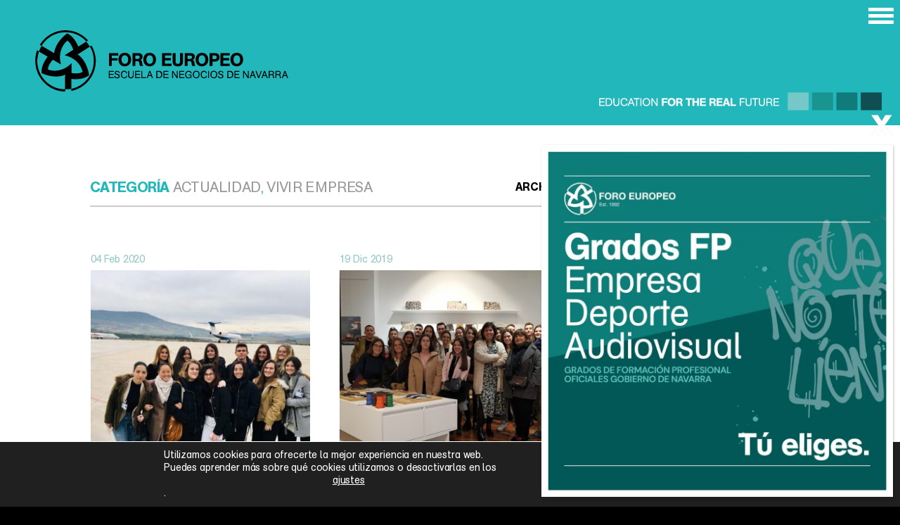

--- FILE ---
content_type: text/html; charset=UTF-8
request_url: https://www.foroeuropeo.com/category/vivir-empresa/
body_size: 27856
content:
<!DOCTYPE html>
<html lang="es">
<head>
    <meta charset="UTF-8" />
    <meta http-equiv="X-UA-Compatible" content="IE=edge">
    <meta name="viewport" content="initial-scale=1, maximum-scale=1">
    <meta name="copyright" content="Foro Europeo" /> 
    
    
    
    <link rel="alternate" hreflang="x-default" href="https://www.foroeuropeo.com"/>
    <link rel="profile" href="http://gmpg.org/xfn/11" />
    <link rel="pingback" href="https://www.foroeuropeo.com/xmlrpc.php" />    
    <meta name="google-site-verification" content="aH8IcDKmD5nLsdN8KAb6UVV9WVrO_npdsdv5HAB0lgk" />
    <meta name="google-site-verification" content="f3HKSUM1ABsw038nokBEuOfUsQ-9oWKj8thDH-pRh94" />

    <link rel="alternate" hreflang="x-default" href="https://www.foroeuropeo.com"/>
    <link rel="profile" href="http://gmpg.org/xfn/11" />
    <link rel="pingback" href="https://www.foroeuropeo.com/xmlrpc.php" />        
    <link rel="icon" type="image/svg+xml" href="https://www.foroeuropeo.com/wp-content/themes/foroeuropeo/images/favicon.svg">
    <link rel="alternate icon" type="image/x-icon" href="https://www.foroeuropeo.com/wp-content/themes/foroeuropeo/images/favicon.ico">
    <link rel="mask-icon" href="https://www.foroeuropeo.com/wp-content/themes/foroeuropeo/images/safari-pinned-tab.svg" color="#22b7ba">
    <link rel="apple-touch-icon" sizes="57x57" href="https://www.foroeuropeo.com/wp-content/themes/foroeuropeo/images/touch-icon-iphone-precomposed.png" />
    <link rel="apple-touch-icon" sizes="114x114" href="https://www.foroeuropeo.com/wp-content/themes/foroeuropeo/images/touch-icon-ipad-precomposed.png" />
    <meta name='robots' content='index, follow, max-image-preview:large, max-snippet:-1, max-video-preview:-1' />

	<!-- This site is optimized with the Yoast SEO plugin v25.9 - https://yoast.com/wordpress/plugins/seo/ -->
	<title>Vivir Empresa archivos | Foro Europeo</title>
	<link rel="canonical" href="https://www.foroeuropeo.com/category/vivir-empresa/" />
	<link rel="next" href="https://www.foroeuropeo.com/category/vivir-empresa/page/2/" />
	<meta property="og:locale" content="es_ES" />
	<meta property="og:type" content="article" />
	<meta property="og:title" content="Vivir Empresa archivos | Foro Europeo" />
	<meta property="og:url" content="https://www.foroeuropeo.com/category/vivir-empresa/" />
	<meta property="og:site_name" content="Foro Europeo" />
	<meta property="og:image" content="https://www.foroeuropeo.com/wp-content/uploads/2021/12/noticia-example-02.jpg" />
	<meta property="og:image:width" content="1183" />
	<meta property="og:image:height" content="1183" />
	<meta property="og:image:type" content="image/jpeg" />
	<meta name="twitter:card" content="summary_large_image" />
	<meta name="twitter:site" content="@foroeuropeo" />
	<script type="application/ld+json" class="yoast-schema-graph">{"@context":"https://schema.org","@graph":[{"@type":"CollectionPage","@id":"https://www.foroeuropeo.com/category/vivir-empresa/","url":"https://www.foroeuropeo.com/category/vivir-empresa/","name":"Vivir Empresa archivos | Foro Europeo","isPartOf":{"@id":"https://www.foroeuropeo.com/#website"},"primaryImageOfPage":{"@id":"https://www.foroeuropeo.com/category/vivir-empresa/#primaryimage"},"image":{"@id":"https://www.foroeuropeo.com/category/vivir-empresa/#primaryimage"},"thumbnailUrl":"https://www.foroeuropeo.com/wp-content/uploads/2020/02/IMG-20200127-WA0006-e1580822310979.jpg","breadcrumb":{"@id":"https://www.foroeuropeo.com/category/vivir-empresa/#breadcrumb"},"inLanguage":"es"},{"@type":"ImageObject","inLanguage":"es","@id":"https://www.foroeuropeo.com/category/vivir-empresa/#primaryimage","url":"https://www.foroeuropeo.com/wp-content/uploads/2020/02/IMG-20200127-WA0006-e1580822310979.jpg","contentUrl":"https://www.foroeuropeo.com/wp-content/uploads/2020/02/IMG-20200127-WA0006-e1580822310979.jpg","width":600,"height":449},{"@type":"BreadcrumbList","@id":"https://www.foroeuropeo.com/category/vivir-empresa/#breadcrumb","itemListElement":[{"@type":"ListItem","position":1,"name":"Portada","item":"https://www.foroeuropeo.com/"},{"@type":"ListItem","position":2,"name":"Vivir Empresa"}]},{"@type":"WebSite","@id":"https://www.foroeuropeo.com/#website","url":"https://www.foroeuropeo.com/","name":"Foro Europeo","description":"Escuela de Negocios de Navarra","publisher":{"@id":"https://www.foroeuropeo.com/#organization"},"potentialAction":[{"@type":"SearchAction","target":{"@type":"EntryPoint","urlTemplate":"https://www.foroeuropeo.com/?s={search_term_string}"},"query-input":{"@type":"PropertyValueSpecification","valueRequired":true,"valueName":"search_term_string"}}],"inLanguage":"es"},{"@type":"Organization","@id":"https://www.foroeuropeo.com/#organization","name":"Foro Europeo, Escuela de Negocios de Navarra","url":"https://www.foroeuropeo.com/","logo":{"@type":"ImageObject","inLanguage":"es","@id":"https://www.foroeuropeo.com/#/schema/logo/image/","url":"https://www.foroeuropeo.com/wp-content/uploads/2022/02/logo-verde.png","contentUrl":"https://www.foroeuropeo.com/wp-content/uploads/2022/02/logo-verde.png","width":400,"height":96,"caption":"Foro Europeo, Escuela de Negocios de Navarra"},"image":{"@id":"https://www.foroeuropeo.com/#/schema/logo/image/"},"sameAs":["https://www.facebook.com/ForoEuropeo","https://x.com/foroeuropeo","https://www.instagram.com/foroeuropeo/","https://www.linkedin.com/school/foroeuropeo","https://www.youtube.com/channel/UCPCy9W-YopDbweFuECkB1VQ"]}]}</script>
	<!-- / Yoast SEO plugin. -->


<link rel='dns-prefetch' href='//fonts.googleapis.com' />
<link rel="alternate" type="application/rss+xml" title="Foro Europeo &raquo; Categoría Vivir Empresa del feed" href="https://www.foroeuropeo.com/category/vivir-empresa/feed/" />
		
	<style id='wp-img-auto-sizes-contain-inline-css' type='text/css'>
img:is([sizes=auto i],[sizes^="auto," i]){contain-intrinsic-size:3000px 1500px}
/*# sourceURL=wp-img-auto-sizes-contain-inline-css */
</style>
<link rel='stylesheet' id='jquery.nice-select-css' href='https://www.foroeuropeo.com/wp-content/plugins/mec-fluent-layouts//assets/libs/nice-select.min.css?ver=1.1.0' type='text/css' media='all' />
<link rel='stylesheet' id='mec-select2-style-css' href='https://www.foroeuropeo.com/wp-content/plugins/modern-events-calendar/assets/packages/select2/select2.min.css?ver=6.4.0' type='text/css' media='all' />
<link rel='stylesheet' id='mec-font-icons-css' href='https://www.foroeuropeo.com/wp-content/plugins/modern-events-calendar/assets/css/iconfonts.css?ver=6.9' type='text/css' media='all' />
<link rel='stylesheet' id='mec-frontend-style-css' href='https://www.foroeuropeo.com/wp-content/plugins/modern-events-calendar/assets/css/frontend.min.css?ver=6.4.0' type='text/css' media='all' />
<link rel='stylesheet' id='mec-tooltip-style-css' href='https://www.foroeuropeo.com/wp-content/plugins/modern-events-calendar/assets/packages/tooltip/tooltip.css?ver=6.9' type='text/css' media='all' />
<link rel='stylesheet' id='mec-tooltip-shadow-style-css' href='https://www.foroeuropeo.com/wp-content/plugins/modern-events-calendar/assets/packages/tooltip/tooltipster-sideTip-shadow.min.css?ver=6.9' type='text/css' media='all' />
<link rel='stylesheet' id='featherlight-css' href='https://www.foroeuropeo.com/wp-content/plugins/modern-events-calendar/assets/packages/featherlight/featherlight.css?ver=6.9' type='text/css' media='all' />
<link rel='stylesheet' id='mec-lity-style-css' href='https://www.foroeuropeo.com/wp-content/plugins/modern-events-calendar/assets/packages/lity/lity.min.css?ver=6.9' type='text/css' media='all' />
<link rel='stylesheet' id='mec-general-calendar-style-css' href='https://www.foroeuropeo.com/wp-content/plugins/modern-events-calendar/assets/css/mec-general-calendar.css?ver=6.9' type='text/css' media='all' />
<style id='wp-emoji-styles-inline-css' type='text/css'>

	img.wp-smiley, img.emoji {
		display: inline !important;
		border: none !important;
		box-shadow: none !important;
		height: 1em !important;
		width: 1em !important;
		margin: 0 0.07em !important;
		vertical-align: -0.1em !important;
		background: none !important;
		padding: 0 !important;
	}
/*# sourceURL=wp-emoji-styles-inline-css */
</style>
<style id='wp-block-library-inline-css' type='text/css'>
:root{--wp-block-synced-color:#7a00df;--wp-block-synced-color--rgb:122,0,223;--wp-bound-block-color:var(--wp-block-synced-color);--wp-editor-canvas-background:#ddd;--wp-admin-theme-color:#007cba;--wp-admin-theme-color--rgb:0,124,186;--wp-admin-theme-color-darker-10:#006ba1;--wp-admin-theme-color-darker-10--rgb:0,107,160.5;--wp-admin-theme-color-darker-20:#005a87;--wp-admin-theme-color-darker-20--rgb:0,90,135;--wp-admin-border-width-focus:2px}@media (min-resolution:192dpi){:root{--wp-admin-border-width-focus:1.5px}}.wp-element-button{cursor:pointer}:root .has-very-light-gray-background-color{background-color:#eee}:root .has-very-dark-gray-background-color{background-color:#313131}:root .has-very-light-gray-color{color:#eee}:root .has-very-dark-gray-color{color:#313131}:root .has-vivid-green-cyan-to-vivid-cyan-blue-gradient-background{background:linear-gradient(135deg,#00d084,#0693e3)}:root .has-purple-crush-gradient-background{background:linear-gradient(135deg,#34e2e4,#4721fb 50%,#ab1dfe)}:root .has-hazy-dawn-gradient-background{background:linear-gradient(135deg,#faaca8,#dad0ec)}:root .has-subdued-olive-gradient-background{background:linear-gradient(135deg,#fafae1,#67a671)}:root .has-atomic-cream-gradient-background{background:linear-gradient(135deg,#fdd79a,#004a59)}:root .has-nightshade-gradient-background{background:linear-gradient(135deg,#330968,#31cdcf)}:root .has-midnight-gradient-background{background:linear-gradient(135deg,#020381,#2874fc)}:root{--wp--preset--font-size--normal:16px;--wp--preset--font-size--huge:42px}.has-regular-font-size{font-size:1em}.has-larger-font-size{font-size:2.625em}.has-normal-font-size{font-size:var(--wp--preset--font-size--normal)}.has-huge-font-size{font-size:var(--wp--preset--font-size--huge)}.has-text-align-center{text-align:center}.has-text-align-left{text-align:left}.has-text-align-right{text-align:right}.has-fit-text{white-space:nowrap!important}#end-resizable-editor-section{display:none}.aligncenter{clear:both}.items-justified-left{justify-content:flex-start}.items-justified-center{justify-content:center}.items-justified-right{justify-content:flex-end}.items-justified-space-between{justify-content:space-between}.screen-reader-text{border:0;clip-path:inset(50%);height:1px;margin:-1px;overflow:hidden;padding:0;position:absolute;width:1px;word-wrap:normal!important}.screen-reader-text:focus{background-color:#ddd;clip-path:none;color:#444;display:block;font-size:1em;height:auto;left:5px;line-height:normal;padding:15px 23px 14px;text-decoration:none;top:5px;width:auto;z-index:100000}html :where(.has-border-color){border-style:solid}html :where([style*=border-top-color]){border-top-style:solid}html :where([style*=border-right-color]){border-right-style:solid}html :where([style*=border-bottom-color]){border-bottom-style:solid}html :where([style*=border-left-color]){border-left-style:solid}html :where([style*=border-width]){border-style:solid}html :where([style*=border-top-width]){border-top-style:solid}html :where([style*=border-right-width]){border-right-style:solid}html :where([style*=border-bottom-width]){border-bottom-style:solid}html :where([style*=border-left-width]){border-left-style:solid}html :where(img[class*=wp-image-]){height:auto;max-width:100%}:where(figure){margin:0 0 1em}html :where(.is-position-sticky){--wp-admin--admin-bar--position-offset:var(--wp-admin--admin-bar--height,0px)}@media screen and (max-width:600px){html :where(.is-position-sticky){--wp-admin--admin-bar--position-offset:0px}}
/*wp_block_styles_on_demand_placeholder:6970bc1aa70d6*/
/*# sourceURL=wp-block-library-inline-css */
</style>
<style id='classic-theme-styles-inline-css' type='text/css'>
/*! This file is auto-generated */
.wp-block-button__link{color:#fff;background-color:#32373c;border-radius:9999px;box-shadow:none;text-decoration:none;padding:calc(.667em + 2px) calc(1.333em + 2px);font-size:1.125em}.wp-block-file__button{background:#32373c;color:#fff;text-decoration:none}
/*# sourceURL=/wp-includes/css/classic-themes.min.css */
</style>
<link rel='stylesheet' id='contact-form-7-css' href='https://www.foroeuropeo.com/wp-content/plugins/contact-form-7/includes/css/styles.css?ver=6.1.4' type='text/css' media='all' />
<link rel='stylesheet' id='mec-fluent-layouts-google-fonts-css' href='https://fonts.googleapis.com/css2?family=DM+Sans%3Aital%2Cwght%400%2C400%3B0%2C500%3B0%2C700%3B1%2C400%3B1%2C500%3B1%2C700&#038;display=swap&#038;ver=6.9' type='text/css' media='all' />
<link rel='stylesheet' id='mec-fluent-layouts-css' href='https://www.foroeuropeo.com/wp-content/plugins/mec-fluent-layouts//assets/mec-fluent-layouts.min.css?ver=1.0.0' type='text/css' media='all' />
<link rel='stylesheet' id='mec-fluent-layouts-single-css' href='https://www.foroeuropeo.com/wp-content/plugins/mec-fluent-layouts//assets/mec-fluent-layouts-single.min.css?ver=1.0.0' type='text/css' media='all' />
<link rel='stylesheet' id='popup-maker-site-css' href='//www.foroeuropeo.com/wp-content/uploads/pum/pum-site-styles.css?generated=1757957917&#038;ver=1.20.6' type='text/css' media='all' />
<link rel='stylesheet' id='animate-css' href='https://www.foroeuropeo.com/wp-content/themes/foroeuropeo/scripts/lib/animations/animate.css?ver=6.9' type='text/css' media='all' />
<link rel='stylesheet' id='colorbox-css' href='https://www.foroeuropeo.com/wp-content/themes/foroeuropeo/scripts/lib/colorbox/colorbox.min.css?ver=6.9' type='text/css' media='all' />
<link rel='stylesheet' id='theme-css' href='https://www.foroeuropeo.com/wp-content/themes/foroeuropeo/style.css?ver=6.9' type='text/css' media='all' />
<link rel='stylesheet' id='theme_r-css' href='https://www.foroeuropeo.com/wp-content/themes/foroeuropeo/css/responsive.css?ver=6.9' type='text/css' media='all' />
<link rel='stylesheet' id='moove_gdpr_frontend-css' href='https://www.foroeuropeo.com/wp-content/plugins/gdpr-cookie-compliance/dist/styles/gdpr-main-nf.css?ver=5.0.7' type='text/css' media='all' />
<style id='moove_gdpr_frontend-inline-css' type='text/css'>
				#moove_gdpr_cookie_modal .moove-gdpr-modal-content .moove-gdpr-tab-main h3.tab-title, 
				#moove_gdpr_cookie_modal .moove-gdpr-modal-content .moove-gdpr-tab-main span.tab-title,
				#moove_gdpr_cookie_modal .moove-gdpr-modal-content .moove-gdpr-modal-left-content #moove-gdpr-menu li a, 
				#moove_gdpr_cookie_modal .moove-gdpr-modal-content .moove-gdpr-modal-left-content #moove-gdpr-menu li button,
				#moove_gdpr_cookie_modal .moove-gdpr-modal-content .moove-gdpr-modal-left-content .moove-gdpr-branding-cnt a,
				#moove_gdpr_cookie_modal .moove-gdpr-modal-content .moove-gdpr-modal-footer-content .moove-gdpr-button-holder a.mgbutton, 
				#moove_gdpr_cookie_modal .moove-gdpr-modal-content .moove-gdpr-modal-footer-content .moove-gdpr-button-holder button.mgbutton,
				#moove_gdpr_cookie_modal .cookie-switch .cookie-slider:after, 
				#moove_gdpr_cookie_modal .cookie-switch .slider:after, 
				#moove_gdpr_cookie_modal .switch .cookie-slider:after, 
				#moove_gdpr_cookie_modal .switch .slider:after,
				#moove_gdpr_cookie_info_bar .moove-gdpr-info-bar-container .moove-gdpr-info-bar-content p, 
				#moove_gdpr_cookie_info_bar .moove-gdpr-info-bar-container .moove-gdpr-info-bar-content p a,
				#moove_gdpr_cookie_info_bar .moove-gdpr-info-bar-container .moove-gdpr-info-bar-content a.mgbutton, 
				#moove_gdpr_cookie_info_bar .moove-gdpr-info-bar-container .moove-gdpr-info-bar-content button.mgbutton,
				#moove_gdpr_cookie_modal .moove-gdpr-modal-content .moove-gdpr-tab-main .moove-gdpr-tab-main-content h1, 
				#moove_gdpr_cookie_modal .moove-gdpr-modal-content .moove-gdpr-tab-main .moove-gdpr-tab-main-content h2, 
				#moove_gdpr_cookie_modal .moove-gdpr-modal-content .moove-gdpr-tab-main .moove-gdpr-tab-main-content h3, 
				#moove_gdpr_cookie_modal .moove-gdpr-modal-content .moove-gdpr-tab-main .moove-gdpr-tab-main-content h4, 
				#moove_gdpr_cookie_modal .moove-gdpr-modal-content .moove-gdpr-tab-main .moove-gdpr-tab-main-content h5, 
				#moove_gdpr_cookie_modal .moove-gdpr-modal-content .moove-gdpr-tab-main .moove-gdpr-tab-main-content h6,
				#moove_gdpr_cookie_modal .moove-gdpr-modal-content.moove_gdpr_modal_theme_v2 .moove-gdpr-modal-title .tab-title,
				#moove_gdpr_cookie_modal .moove-gdpr-modal-content.moove_gdpr_modal_theme_v2 .moove-gdpr-tab-main h3.tab-title, 
				#moove_gdpr_cookie_modal .moove-gdpr-modal-content.moove_gdpr_modal_theme_v2 .moove-gdpr-tab-main span.tab-title,
				#moove_gdpr_cookie_modal .moove-gdpr-modal-content.moove_gdpr_modal_theme_v2 .moove-gdpr-branding-cnt a {
					font-weight: inherit				}
			#moove_gdpr_cookie_modal,#moove_gdpr_cookie_info_bar,.gdpr_cookie_settings_shortcode_content{font-family:inherit}#moove_gdpr_save_popup_settings_button{background-color:#373737;color:#fff}#moove_gdpr_save_popup_settings_button:hover{background-color:#000}#moove_gdpr_cookie_info_bar .moove-gdpr-info-bar-container .moove-gdpr-info-bar-content a.mgbutton,#moove_gdpr_cookie_info_bar .moove-gdpr-info-bar-container .moove-gdpr-info-bar-content button.mgbutton{background-color:#22b7ba}#moove_gdpr_cookie_modal .moove-gdpr-modal-content .moove-gdpr-modal-footer-content .moove-gdpr-button-holder a.mgbutton,#moove_gdpr_cookie_modal .moove-gdpr-modal-content .moove-gdpr-modal-footer-content .moove-gdpr-button-holder button.mgbutton,.gdpr_cookie_settings_shortcode_content .gdpr-shr-button.button-green{background-color:#22b7ba;border-color:#22b7ba}#moove_gdpr_cookie_modal .moove-gdpr-modal-content .moove-gdpr-modal-footer-content .moove-gdpr-button-holder a.mgbutton:hover,#moove_gdpr_cookie_modal .moove-gdpr-modal-content .moove-gdpr-modal-footer-content .moove-gdpr-button-holder button.mgbutton:hover,.gdpr_cookie_settings_shortcode_content .gdpr-shr-button.button-green:hover{background-color:#fff;color:#22b7ba}#moove_gdpr_cookie_modal .moove-gdpr-modal-content .moove-gdpr-modal-close i,#moove_gdpr_cookie_modal .moove-gdpr-modal-content .moove-gdpr-modal-close span.gdpr-icon{background-color:#22b7ba;border:1px solid #22b7ba}#moove_gdpr_cookie_info_bar span.change-settings-button.focus-g,#moove_gdpr_cookie_info_bar span.change-settings-button:focus,#moove_gdpr_cookie_info_bar button.change-settings-button.focus-g,#moove_gdpr_cookie_info_bar button.change-settings-button:focus{-webkit-box-shadow:0 0 1px 3px #22b7ba;-moz-box-shadow:0 0 1px 3px #22b7ba;box-shadow:0 0 1px 3px #22b7ba}#moove_gdpr_cookie_modal .moove-gdpr-modal-content .moove-gdpr-modal-close i:hover,#moove_gdpr_cookie_modal .moove-gdpr-modal-content .moove-gdpr-modal-close span.gdpr-icon:hover,#moove_gdpr_cookie_info_bar span[data-href]>u.change-settings-button{color:#22b7ba}#moove_gdpr_cookie_modal .moove-gdpr-modal-content .moove-gdpr-modal-left-content #moove-gdpr-menu li.menu-item-selected a span.gdpr-icon,#moove_gdpr_cookie_modal .moove-gdpr-modal-content .moove-gdpr-modal-left-content #moove-gdpr-menu li.menu-item-selected button span.gdpr-icon{color:inherit}#moove_gdpr_cookie_modal .moove-gdpr-modal-content .moove-gdpr-modal-left-content #moove-gdpr-menu li a span.gdpr-icon,#moove_gdpr_cookie_modal .moove-gdpr-modal-content .moove-gdpr-modal-left-content #moove-gdpr-menu li button span.gdpr-icon{color:inherit}#moove_gdpr_cookie_modal .gdpr-acc-link{line-height:0;font-size:0;color:transparent;position:absolute}#moove_gdpr_cookie_modal .moove-gdpr-modal-content .moove-gdpr-modal-close:hover i,#moove_gdpr_cookie_modal .moove-gdpr-modal-content .moove-gdpr-modal-left-content #moove-gdpr-menu li a,#moove_gdpr_cookie_modal .moove-gdpr-modal-content .moove-gdpr-modal-left-content #moove-gdpr-menu li button,#moove_gdpr_cookie_modal .moove-gdpr-modal-content .moove-gdpr-modal-left-content #moove-gdpr-menu li button i,#moove_gdpr_cookie_modal .moove-gdpr-modal-content .moove-gdpr-modal-left-content #moove-gdpr-menu li a i,#moove_gdpr_cookie_modal .moove-gdpr-modal-content .moove-gdpr-tab-main .moove-gdpr-tab-main-content a:hover,#moove_gdpr_cookie_info_bar.moove-gdpr-dark-scheme .moove-gdpr-info-bar-container .moove-gdpr-info-bar-content a.mgbutton:hover,#moove_gdpr_cookie_info_bar.moove-gdpr-dark-scheme .moove-gdpr-info-bar-container .moove-gdpr-info-bar-content button.mgbutton:hover,#moove_gdpr_cookie_info_bar.moove-gdpr-dark-scheme .moove-gdpr-info-bar-container .moove-gdpr-info-bar-content a:hover,#moove_gdpr_cookie_info_bar.moove-gdpr-dark-scheme .moove-gdpr-info-bar-container .moove-gdpr-info-bar-content button:hover,#moove_gdpr_cookie_info_bar.moove-gdpr-dark-scheme .moove-gdpr-info-bar-container .moove-gdpr-info-bar-content span.change-settings-button:hover,#moove_gdpr_cookie_info_bar.moove-gdpr-dark-scheme .moove-gdpr-info-bar-container .moove-gdpr-info-bar-content button.change-settings-button:hover,#moove_gdpr_cookie_info_bar.moove-gdpr-dark-scheme .moove-gdpr-info-bar-container .moove-gdpr-info-bar-content u.change-settings-button:hover,#moove_gdpr_cookie_info_bar span[data-href]>u.change-settings-button,#moove_gdpr_cookie_info_bar.moove-gdpr-dark-scheme .moove-gdpr-info-bar-container .moove-gdpr-info-bar-content a.mgbutton.focus-g,#moove_gdpr_cookie_info_bar.moove-gdpr-dark-scheme .moove-gdpr-info-bar-container .moove-gdpr-info-bar-content button.mgbutton.focus-g,#moove_gdpr_cookie_info_bar.moove-gdpr-dark-scheme .moove-gdpr-info-bar-container .moove-gdpr-info-bar-content a.focus-g,#moove_gdpr_cookie_info_bar.moove-gdpr-dark-scheme .moove-gdpr-info-bar-container .moove-gdpr-info-bar-content button.focus-g,#moove_gdpr_cookie_info_bar.moove-gdpr-dark-scheme .moove-gdpr-info-bar-container .moove-gdpr-info-bar-content a.mgbutton:focus,#moove_gdpr_cookie_info_bar.moove-gdpr-dark-scheme .moove-gdpr-info-bar-container .moove-gdpr-info-bar-content button.mgbutton:focus,#moove_gdpr_cookie_info_bar.moove-gdpr-dark-scheme .moove-gdpr-info-bar-container .moove-gdpr-info-bar-content a:focus,#moove_gdpr_cookie_info_bar.moove-gdpr-dark-scheme .moove-gdpr-info-bar-container .moove-gdpr-info-bar-content button:focus,#moove_gdpr_cookie_info_bar.moove-gdpr-dark-scheme .moove-gdpr-info-bar-container .moove-gdpr-info-bar-content span.change-settings-button.focus-g,span.change-settings-button:focus,button.change-settings-button.focus-g,button.change-settings-button:focus,#moove_gdpr_cookie_info_bar.moove-gdpr-dark-scheme .moove-gdpr-info-bar-container .moove-gdpr-info-bar-content u.change-settings-button.focus-g,#moove_gdpr_cookie_info_bar.moove-gdpr-dark-scheme .moove-gdpr-info-bar-container .moove-gdpr-info-bar-content u.change-settings-button:focus{color:#22b7ba}#moove_gdpr_cookie_modal .moove-gdpr-branding.focus-g span,#moove_gdpr_cookie_modal .moove-gdpr-modal-content .moove-gdpr-tab-main a.focus-g{color:#22b7ba}#moove_gdpr_cookie_modal.gdpr_lightbox-hide{display:none}#moove_gdpr_cookie_info_bar .moove-gdpr-info-bar-container .moove-gdpr-info-bar-content a.mgbutton,#moove_gdpr_cookie_info_bar .moove-gdpr-info-bar-container .moove-gdpr-info-bar-content button.mgbutton,#moove_gdpr_cookie_modal .moove-gdpr-modal-content .moove-gdpr-modal-footer-content .moove-gdpr-button-holder a.mgbutton,#moove_gdpr_cookie_modal .moove-gdpr-modal-content .moove-gdpr-modal-footer-content .moove-gdpr-button-holder button.mgbutton,.gdpr-shr-button,#moove_gdpr_cookie_info_bar .moove-gdpr-infobar-close-btn{border-radius:0}
/*# sourceURL=moove_gdpr_frontend-inline-css */
</style>
<link rel='stylesheet' id='wp-paginate-css' href='https://www.foroeuropeo.com/wp-content/plugins/wp-paginate/css/wp-paginate.css?ver=2.2.4' type='text/css' media='screen' />
<script type="text/javascript" src="https://www.foroeuropeo.com/wp-content/plugins/mec-fluent-layouts//assets/libs/date.format.min.js?ver=1.2.8" id="date.format-js"></script>
<script type="text/javascript" src="https://www.foroeuropeo.com/wp-includes/js/jquery/jquery.min.js?ver=3.7.1" id="jquery-core-js"></script>
<script type="text/javascript" src="https://www.foroeuropeo.com/wp-includes/js/jquery/jquery-migrate.min.js?ver=3.4.1" id="jquery-migrate-js"></script>
<script type="text/javascript" src="https://www.foroeuropeo.com/wp-content/plugins/mec-fluent-layouts//assets/libs/jquery.nicescroll.min.js?ver=3.7.6" id="jquery.nicescroll-js"></script>
<script type="text/javascript" src="https://www.foroeuropeo.com/wp-content/plugins/mec-fluent-layouts//assets/libs/jquery.nice-select.min.js?ver=1.1.0" id="jquery.nice-select-js"></script>
<script type="text/javascript" src="https://www.foroeuropeo.com/wp-content/plugins/modern-events-calendar/assets/js/mec-general-calendar.js?ver=6.4.0" id="mec-general-calendar-script-js"></script>
<script type="text/javascript" id="mec-frontend-script-js-extra">
/* <![CDATA[ */
var mecdata = {"day":"D\u00ccA","days":"D\u00ccA","hour":"HRS","hours":"HRS","minute":"MIN","minutes":"MIN","second":"SEG","seconds":"SEG","elementor_edit_mode":"no","recapcha_key":"","ajax_url":"https://www.foroeuropeo.com/wp-admin/admin-ajax.php","fes_nonce":"b1fa4585cf","current_year":"2026","current_month":"01","datepicker_format":"dd.mm.yy&d.m.Y","enableSingleFluent":""};
//# sourceURL=mec-frontend-script-js-extra
/* ]]> */
</script>
<script type="text/javascript" src="https://www.foroeuropeo.com/wp-content/plugins/modern-events-calendar/assets/js/frontend.js?ver=6.4.0" id="mec-frontend-script-js"></script>
<script type="text/javascript" src="https://www.foroeuropeo.com/wp-content/plugins/modern-events-calendar/assets/js/events.js?ver=6.4.0" id="mec-events-script-js"></script>
<script type="text/javascript" src="https://www.foroeuropeo.com/wp-content/themes/foroeuropeo/scripts/lib/animations/wow.min.js?ver=6.9" id="animate-js"></script>
<script type="text/javascript" src="https://www.foroeuropeo.com/wp-content/themes/foroeuropeo/scripts/lib/checkit.min.js?ver=6.9" id="checkit_script-js"></script>
<script type="text/javascript" src="https://www.foroeuropeo.com/wp-content/themes/foroeuropeo/scripts/lib/colorbox/jquery.colorbox.min.js?ver=6.9" id="colorbox_script-js"></script>
<script type="text/javascript" src="https://www.foroeuropeo.com/wp-content/themes/foroeuropeo/scripts/lib/jquery.scrollTo.min.js?ver=6.9" id="scrollTo_script-js"></script>
<script type="text/javascript" src="https://www.foroeuropeo.com/wp-content/themes/foroeuropeo/scripts/scripts.min.js?ver=6.9" id="theme_script-js"></script>
<link rel="https://api.w.org/" href="https://www.foroeuropeo.com/wp-json/" /><link rel="alternate" title="JSON" type="application/json" href="https://www.foroeuropeo.com/wp-json/wp/v2/categories/47" /><link rel="EditURI" type="application/rsd+xml" title="RSD" href="https://www.foroeuropeo.com/xmlrpc.php?rsd" />
<meta name="generator" content="WordPress 6.9" />
		<style type="text/css" id="wp-custom-css">
			body.touch select[multiple] {height: auto;}
.select-special option {
    color: black;
}
.page-template-matriculacion2425 .nav-trigger .btn-nav-icon, 
.page-template-matriculacion2425 .nav-trigger .btn-nav-icon:after, 
.page-template-matriculacion2425 .nav-trigger .nav-trigger .btn-nav-icon:before,
.page-template-matriculacion2425 .nav-trigger .btn-nav-icon:before{background:#000;}

.pum-theme-382, .pum-theme-full-screen{background-color:rgba( 0, 0, 0, 0.85 )!important}

.pum-theme-full-screen .pum-close::before {
	font-family: 'icons';
  content: '\e807';
  display: block;
  position: absolute;
  text-align: right;
  font-size: 36px;
  line-height: 55px;
  right: -2px;
  top: -55px;
}

.form-special label{font-size:110%!important;margin-bottom:1em;}
.form-special option{font-size:120%!important;}
.form-special .text-xxsmall{font-size:90%!important;}

.pum-theme-6975 .pum-container, .pum-theme-full-screen .pum-container{background-color:rgba( 249, 249, 249, 0)}

@media only screen and (max-width: 920px) {
.form-special{max-width:100%!important;}
}

@media only screen and (max-width: 666px) {

.pum-theme-6975 .pum-container, .pum-theme-full-screen .pum-container{width:85%!important;padding:5px!important;}
	
	.pum-theme-full-screen .pum-close::before{font-size:26px;right:5px;top:-48px;}
	}		</style>
		<style type="text/css">.mec-event-grid-minimal .mec-modal-booking-button:hover, .mec-events-timeline-wrap .mec-organizer-item a, .mec-events-timeline-wrap .mec-organizer-item:after, .mec-events-timeline-wrap .mec-shortcode-organizers i, .mec-timeline-event .mec-modal-booking-button, .mec-wrap .mec-map-lightbox-wp.mec-event-list-classic .mec-event-date, .mec-timetable-t2-col .mec-modal-booking-button:hover, .mec-event-container-classic .mec-modal-booking-button:hover, .mec-calendar-events-side .mec-modal-booking-button:hover, .mec-event-grid-yearly  .mec-modal-booking-button, .mec-events-agenda .mec-modal-booking-button, .mec-event-grid-simple .mec-modal-booking-button, .mec-event-list-minimal  .mec-modal-booking-button:hover, .mec-timeline-month-divider,  .mec-wrap.colorskin-custom .mec-totalcal-box .mec-totalcal-view span:hover,.mec-wrap.colorskin-custom .mec-calendar.mec-event-calendar-classic .mec-selected-day,.mec-wrap.colorskin-custom .mec-color, .mec-wrap.colorskin-custom .mec-event-sharing-wrap .mec-event-sharing > li:hover a, .mec-wrap.colorskin-custom .mec-color-hover:hover, .mec-wrap.colorskin-custom .mec-color-before *:before ,.mec-wrap.colorskin-custom .mec-widget .mec-event-grid-classic.owl-carousel .owl-nav i,.mec-wrap.colorskin-custom .mec-event-list-classic a.magicmore:hover,.mec-wrap.colorskin-custom .mec-event-grid-simple:hover .mec-event-title,.mec-wrap.colorskin-custom .mec-single-event .mec-event-meta dd.mec-events-event-categories:before,.mec-wrap.colorskin-custom .mec-single-event-date:before,.mec-wrap.colorskin-custom .mec-single-event-time:before,.mec-wrap.colorskin-custom .mec-events-meta-group.mec-events-meta-group-venue:before,.mec-wrap.colorskin-custom .mec-calendar .mec-calendar-side .mec-previous-month i,.mec-wrap.colorskin-custom .mec-calendar .mec-calendar-side .mec-next-month:hover,.mec-wrap.colorskin-custom .mec-calendar .mec-calendar-side .mec-previous-month:hover,.mec-wrap.colorskin-custom .mec-calendar .mec-calendar-side .mec-next-month:hover,.mec-wrap.colorskin-custom .mec-calendar.mec-event-calendar-classic dt.mec-selected-day:hover,.mec-wrap.colorskin-custom .mec-infowindow-wp h5 a:hover, .colorskin-custom .mec-events-meta-group-countdown .mec-end-counts h3,.mec-calendar .mec-calendar-side .mec-next-month i,.mec-wrap .mec-totalcal-box i,.mec-calendar .mec-event-article .mec-event-title a:hover,.mec-attendees-list-details .mec-attendee-profile-link a:hover,.mec-wrap.colorskin-custom .mec-next-event-details li i, .mec-next-event-details i:before, .mec-marker-infowindow-wp .mec-marker-infowindow-count, .mec-next-event-details a,.mec-wrap.colorskin-custom .mec-events-masonry-cats a.mec-masonry-cat-selected,.lity .mec-color,.lity .mec-color-before :before,.lity .mec-color-hover:hover,.lity .mec-wrap .mec-color,.lity .mec-wrap .mec-color-before :before,.lity .mec-wrap .mec-color-hover:hover,.leaflet-popup-content .mec-color,.leaflet-popup-content .mec-color-before :before,.leaflet-popup-content .mec-color-hover:hover,.leaflet-popup-content .mec-wrap .mec-color,.leaflet-popup-content .mec-wrap .mec-color-before :before,.leaflet-popup-content .mec-wrap .mec-color-hover:hover, .mec-calendar.mec-calendar-daily .mec-calendar-d-table .mec-daily-view-day.mec-daily-view-day-active.mec-color, .mec-map-boxshow div .mec-map-view-event-detail.mec-event-detail i,.mec-map-boxshow div .mec-map-view-event-detail.mec-event-detail:hover,.mec-map-boxshow .mec-color,.mec-map-boxshow .mec-color-before :before,.mec-map-boxshow .mec-color-hover:hover,.mec-map-boxshow .mec-wrap .mec-color,.mec-map-boxshow .mec-wrap .mec-color-before :before,.mec-map-boxshow .mec-wrap .mec-color-hover:hover, .mec-choosen-time-message, .mec-booking-calendar-month-navigation .mec-next-month:hover, .mec-booking-calendar-month-navigation .mec-previous-month:hover, .mec-yearly-view-wrap .mec-agenda-event-title a:hover, .mec-yearly-view-wrap .mec-yearly-title-sec .mec-next-year i, .mec-yearly-view-wrap .mec-yearly-title-sec .mec-previous-year i, .mec-yearly-view-wrap .mec-yearly-title-sec .mec-next-year:hover, .mec-yearly-view-wrap .mec-yearly-title-sec .mec-previous-year:hover, .mec-av-spot .mec-av-spot-head .mec-av-spot-box span, .mec-wrap.colorskin-custom .mec-calendar .mec-calendar-side .mec-previous-month:hover .mec-load-month-link, .mec-wrap.colorskin-custom .mec-calendar .mec-calendar-side .mec-next-month:hover .mec-load-month-link, .mec-yearly-view-wrap .mec-yearly-title-sec .mec-previous-year:hover .mec-load-month-link, .mec-yearly-view-wrap .mec-yearly-title-sec .mec-next-year:hover .mec-load-month-link, .mec-skin-list-events-container .mec-data-fields-tooltip .mec-data-fields-tooltip-box ul .mec-event-data-field-item a, .mec-booking-shortcode .mec-event-ticket-name, .mec-booking-shortcode .mec-event-ticket-price, .mec-booking-shortcode .mec-ticket-variation-name, .mec-booking-shortcode .mec-ticket-variation-price, .mec-booking-shortcode label, .mec-booking-shortcode .nice-select, .mec-booking-shortcode input, .mec-booking-shortcode span.mec-book-price-detail-description, .mec-booking-shortcode .mec-ticket-name, .mec-booking-shortcode label.wn-checkbox-label, .mec-wrap.mec-cart table tr td a {color: #22b7ba}.mec-skin-carousel-container .mec-event-footer-carousel-type3 .mec-modal-booking-button:hover, .mec-wrap.colorskin-custom .mec-event-sharing .mec-event-share:hover .event-sharing-icon,.mec-wrap.colorskin-custom .mec-event-grid-clean .mec-event-date,.mec-wrap.colorskin-custom .mec-event-list-modern .mec-event-sharing > li:hover a i,.mec-wrap.colorskin-custom .mec-event-list-modern .mec-event-sharing .mec-event-share:hover .mec-event-sharing-icon,.mec-wrap.colorskin-custom .mec-event-list-modern .mec-event-sharing li:hover a i,.mec-wrap.colorskin-custom .mec-calendar:not(.mec-event-calendar-classic) .mec-selected-day,.mec-wrap.colorskin-custom .mec-calendar .mec-selected-day:hover,.mec-wrap.colorskin-custom .mec-calendar .mec-calendar-row  dt.mec-has-event:hover,.mec-wrap.colorskin-custom .mec-calendar .mec-has-event:after, .mec-wrap.colorskin-custom .mec-bg-color, .mec-wrap.colorskin-custom .mec-bg-color-hover:hover, .colorskin-custom .mec-event-sharing-wrap:hover > li, .mec-wrap.colorskin-custom .mec-totalcal-box .mec-totalcal-view span.mec-totalcalview-selected,.mec-wrap .flip-clock-wrapper ul li a div div.inn,.mec-wrap .mec-totalcal-box .mec-totalcal-view span.mec-totalcalview-selected,.event-carousel-type1-head .mec-event-date-carousel,.mec-event-countdown-style3 .mec-event-date,#wrap .mec-wrap article.mec-event-countdown-style1,.mec-event-countdown-style1 .mec-event-countdown-part3 a.mec-event-button,.mec-wrap .mec-event-countdown-style2,.mec-map-get-direction-btn-cnt input[type="submit"],.mec-booking button,span.mec-marker-wrap,.mec-wrap.colorskin-custom .mec-timeline-events-container .mec-timeline-event-date:before, .mec-has-event-for-booking.mec-active .mec-calendar-novel-selected-day, .mec-booking-tooltip.multiple-time .mec-booking-calendar-date.mec-active, .mec-booking-tooltip.multiple-time .mec-booking-calendar-date:hover, .mec-ongoing-normal-label, .mec-calendar .mec-has-event:after, .mec-event-list-modern .mec-event-sharing li:hover .telegram{background-color: #22b7ba;}.mec-booking-tooltip.multiple-time .mec-booking-calendar-date:hover, .mec-calendar-day.mec-active .mec-booking-tooltip.multiple-time .mec-booking-calendar-date.mec-active{ background-color: #22b7ba;}.mec-skin-carousel-container .mec-event-footer-carousel-type3 .mec-modal-booking-button:hover, .mec-timeline-month-divider, .mec-wrap.colorskin-custom .mec-single-event .mec-speakers-details ul li .mec-speaker-avatar a:hover img,.mec-wrap.colorskin-custom .mec-event-list-modern .mec-event-sharing > li:hover a i,.mec-wrap.colorskin-custom .mec-event-list-modern .mec-event-sharing .mec-event-share:hover .mec-event-sharing-icon,.mec-wrap.colorskin-custom .mec-event-list-standard .mec-month-divider span:before,.mec-wrap.colorskin-custom .mec-single-event .mec-social-single:before,.mec-wrap.colorskin-custom .mec-single-event .mec-frontbox-title:before,.mec-wrap.colorskin-custom .mec-calendar .mec-calendar-events-side .mec-table-side-day, .mec-wrap.colorskin-custom .mec-border-color, .mec-wrap.colorskin-custom .mec-border-color-hover:hover, .colorskin-custom .mec-single-event .mec-frontbox-title:before, .colorskin-custom .mec-single-event .mec-wrap-checkout h4:before, .colorskin-custom .mec-single-event .mec-events-meta-group-booking form > h4:before, .mec-wrap.colorskin-custom .mec-totalcal-box .mec-totalcal-view span.mec-totalcalview-selected,.mec-wrap .mec-totalcal-box .mec-totalcal-view span.mec-totalcalview-selected,.event-carousel-type1-head .mec-event-date-carousel:after,.mec-wrap.colorskin-custom .mec-events-masonry-cats a.mec-masonry-cat-selected, .mec-marker-infowindow-wp .mec-marker-infowindow-count, .mec-wrap.colorskin-custom .mec-events-masonry-cats a:hover, .mec-has-event-for-booking .mec-calendar-novel-selected-day, .mec-booking-tooltip.multiple-time .mec-booking-calendar-date.mec-active, .mec-booking-tooltip.multiple-time .mec-booking-calendar-date:hover, .mec-virtual-event-history h3:before, .mec-booking-tooltip.multiple-time .mec-booking-calendar-date:hover, .mec-calendar-day.mec-active .mec-booking-tooltip.multiple-time .mec-booking-calendar-date.mec-active, .mec-rsvp-form-box form > h4:before, .mec-wrap .mec-box-title::before, .mec-box-title::before  {border-color: #22b7ba;}.mec-wrap.colorskin-custom .mec-event-countdown-style3 .mec-event-date:after,.mec-wrap.colorskin-custom .mec-month-divider span:before, .mec-calendar.mec-event-container-simple dl dt.mec-selected-day, .mec-calendar.mec-event-container-simple dl dt.mec-selected-day:hover{border-bottom-color:#22b7ba;}.mec-wrap.colorskin-custom  article.mec-event-countdown-style1 .mec-event-countdown-part2:after{border-color: transparent transparent transparent #22b7ba;}.mec-wrap.colorskin-custom .mec-box-shadow-color { box-shadow: 0 4px 22px -7px #22b7ba;}.mec-events-timeline-wrap .mec-shortcode-organizers, .mec-timeline-event .mec-modal-booking-button, .mec-events-timeline-wrap:before, .mec-wrap.colorskin-custom .mec-timeline-event-local-time, .mec-wrap.colorskin-custom .mec-timeline-event-time ,.mec-wrap.colorskin-custom .mec-timeline-event-location,.mec-choosen-time-message { background: rgba(34,183,186,.11);}.mec-wrap.colorskin-custom .mec-timeline-events-container .mec-timeline-event-date:after{ background: rgba(34,183,186,.3);}.mec-booking-shortcode button { box-shadow: 0 2px 2px rgba(34 183 186 / 27%);}.mec-booking-shortcode button.mec-book-form-back-button{ background-color: rgba(34 183 186 / 40%);}.mec-events-meta-group-booking-shortcode{ background: rgba(34,183,186,.14);}.mec-booking-shortcode label.wn-checkbox-label, .mec-booking-shortcode .nice-select,.mec-booking-shortcode input, .mec-booking-shortcode .mec-book-form-gateway-label input[type=radio]:before, .mec-booking-shortcode input[type=radio]:checked:before, .mec-booking-shortcode ul.mec-book-price-details li, .mec-booking-shortcode ul.mec-book-price-details{ border-color: rgba(34 183 186 / 27%) !important;}.mec-booking-shortcode input::-webkit-input-placeholder,.mec-booking-shortcode textarea::-webkit-input-placeholder{color: #22b7ba}.mec-booking-shortcode input::-moz-placeholder,.mec-booking-shortcode textarea::-moz-placeholder{color: #22b7ba}.mec-booking-shortcode input:-ms-input-placeholder,.mec-booking-shortcode textarea:-ms-input-placeholder {color: #22b7ba}.mec-booking-shortcode input:-moz-placeholder,.mec-booking-shortcode textarea:-moz-placeholder {color: #22b7ba}.mec-booking-shortcode label.wn-checkbox-label:after, .mec-booking-shortcode label.wn-checkbox-label:before, .mec-booking-shortcode input[type=radio]:checked:after{background-color: #22b7ba}</style>    <!--[if IE]>
        <link rel="stylesheet" href="https://www.foroeuropeo.com/wp-content/themes/foroeuropeo/css/ie.css" media="screen" />
    <![endif]-->

    <!--[if IE]>
        <script src="https://www.foroeuropeo.com/wp-content/themes/foroeuropeo/scripts/lib/html5.min.js"></script>
    <![endif]-->
    <script>
        // URL variables
        var blogurl = "https://www.foroeuropeo.com/"; 
        var blogtemplate = "https://www.foroeuropeo.com/wp-content/themes/foroeuropeo/"; 
    </script>

</head>

<body class="archive category category-vivir-empresa category-47 wp-theme-foroeuropeo fts-remove-powered-by"> 

<!--[if lt IE 9]>
    <div style='width: 99.8%; border: 1px solid #F7941D; background: #FEEFDA; text-align: center; clear: both; height: 75px; position: relative;z-index:999;'>
    <div style='position: absolute; right: 3px; top: 3px; font-family: courier new; font-weight: bold;'>
        <a href='#' onclick='javascript:this.parentNode.parentNode.style.display="none"; return false;'>
            <img src="https://www.foroeuropeo.com/wp-content/themes/foroeuropeo/images/ie-no/cornerx.jpg" style='border: none;' alt='Cierra este aviso'/>
        </a>
    </div>
    <div style='width: 740px; margin: 0 auto; text-align: left; padding: 0; overflow: hidden; color: black;'>
        <div style='width: 75px; float: left;'>
            <img src="https://www.foroeuropeo.com/wp-content/themes/foroeuropeo/images/ie-no/warning.jpg" alt='¡Aviso!'/>
        </div>
        <div style='width: 375px; float: left; font-family: Arial, sans-serif;'>
            <div style='font-size: 14px; font-weight: bold; margin-top: 12px;'>Está usando un navegador obsoleto.</div>
            <div style='font-size: 12px; margin-top: 6px; line-height: 12px;'>Para navegar mejor por este sitio, por favor, actualice su navegador.</div>
        </div>
        <div style='width: 75px; float: left;'>
            <a href='http://www.mozilla-europe.org/es/firefox/' target='_blank'>
                <img src="https://www.foroeuropeo.com/wp-content/themes/foroeuropeo/images/ie-no/firefox.jpg" style='border: none;' alt='Descarga Firefox'/>
            </a>
        </div>
        <div style='width: 75px; float: left;'>
            <a href='http://windows.microsoft.com/es-ES/internet-explorer/download-ie' target='_blank'>
                <img src="https://www.foroeuropeo.com/wp-content/themes/foroeuropeo/images/ie-no/ie8.jpg" style='border: none;' alt='Descarga Internet Explorer 9'/>
            </a>
        </div>
        <div style='width: 73px; float: left;'>
            <a href='http://www.apple.com/es/safari/' target='_blank'>
                <img src="https://www.foroeuropeo.com/wp-content/themes/foroeuropeo/images/ie-no/safari.jpg" style='border: none;' alt='Descarga Safari'/>
            </a>
        </div>
        <div style='float: left;'>
            <a href='http://www.google.com/chrome?hl=es' target='_blank'>
                <img src="https://www.foroeuropeo.com/wp-content/themes/foroeuropeo/images/ie-no/chrome.jpg" style='border: none;' alt='Descarga Google'/>
            </a>
        </div>
    </div>
 </div>
<![endif]-->

    <div class="overlay overlay-main" id="top"></div>

    <div class="main-nav-ct ct">
        <div class="menu-wp ct">
            <div class="menu-ct">
                <nav id="main-nav" class="site-navigation navigation">
                    <ul id="menu-menu-principal" class="menu"><li id="menu-item-99" class="menu-item menu-item-type-post_type menu-item-object-page menu-item-home menu-item-99"><a href="https://www.foroeuropeo.com/">Inicio</a></li>
<li id="menu-item-100" class="menu-item menu-item-type-post_type menu-item-object-page menu-item-100"><a href="https://www.foroeuropeo.com/foro-europeo/">Foro Europeo</a></li>
<li id="menu-item-7272" class="menu-item menu-item-type-custom menu-item-object-custom menu-item-has-children menu-item-7272"><a href="#">Formación</a>
<ul class="sub-menu">
	<li id="menu-item-7273" class="menu-item menu-item-type-taxonomy menu-item-object-tipo menu-item-7273"><a href="https://www.foroeuropeo.com/estudios/grados/">Grados</a></li>
	<li id="menu-item-287" class="menu-item menu-item-type-post_type menu-item-object-estudios menu-item-287"><a href="https://www.foroeuropeo.com/estudio/doble-titulacion-mba-liderazgo-estrategico/">Posgrados</a></li>
	<li id="menu-item-8143" class="menu-item menu-item-type-custom menu-item-object-custom menu-item-8143"><a href="https://www.foroeuropeo.com/estudio/grado-educacion-infantil/">Educación Infantil</a></li>
	<li id="menu-item-6897" class="menu-item menu-item-type-post_type menu-item-object-page menu-item-6897"><a href="https://www.foroeuropeo.com/cursos/">Cursos</a></li>
	<li id="menu-item-6875" class="menu-item menu-item-type-post_type menu-item-object-estudios menu-item-6875"><a href="https://www.foroeuropeo.com/estudio/sead0112-vigilancia-seguridad-privada-y-proteccion-de-personas/">Escuela de Seguridad</a></li>
</ul>
</li>
<li id="menu-item-101" class="menu-item menu-item-type-post_type menu-item-object-page menu-item-101"><a href="https://www.foroeuropeo.com/equipo/">Equipo</a></li>
<li id="menu-item-104" class="menu-item menu-item-type-post_type menu-item-object-page menu-item-104"><a href="https://www.foroeuropeo.com/claustro/">Claustro</a></li>
<li id="menu-item-7303" class="menu-item menu-item-type-post_type menu-item-object-page menu-item-7303"><a href="https://www.foroeuropeo.com/empresas/">Empresas</a></li>
<li id="menu-item-7376" class="menu-item menu-item-type-post_type menu-item-object-page menu-item-7376"><a href="https://www.foroeuropeo.com/metaverso/">Metaverso</a></li>
<li id="menu-item-106" class="menu-item menu-item-type-post_type menu-item-object-page menu-item-106"><a href="https://www.foroeuropeo.com/contacto/">Contacto</a></li>
</ul>                </nav><!-- #main-nav.site-navigation -->
            </div><!-- menu-ct -->
        </div><!-- .menu-wp -->
        
<nav class="nav-social">
    <ul class="menu">
        <li class="social-item">
            <a href="https://www.linkedin.com/school/foroeuropeo" title="LinkedIn" target="_blank">
                <i class="icon-linkedin-rd"></i> <span class="none">LinkedIn</span>
            </a>
        </li>
        <li class="social-item">
            <a href="https://www.instagram.com/foroeuropeo/" title="Instagram" target="_blank"> 
                <i class="icon-instagram-rd"></i> <span class="none">Instagram</span>
            </a>
        </li>
        <li class="social-item">
            <a href="https://www.facebook.com/ForoEuropeo" title="Facebook" target="_blank"> 
                <i class="icon-facebook-rd"></i> <span class="none">Facebook</span>
            </a>
        </li>
                <li class="social-item">
            <a href="https://www.youtube.com/channel/UCPCy9W-YopDbweFuECkB1VQ" title="YouTube" target="_blank"> 
                <i class="icon-youtube-rd"></i> <span class="none">YouTube</span>
            </a>
        </li>
     </ul>
</nav>    </div><!-- .main-nav-ct -->

    <div id="nav-list" class="nav-trigger">
        <label class="btn-nav"> 
            <span class="btn-nav-icon"></span> 
            <span class="btn-nav-text">Menú</span> 
        </label>
    </div><!-- #nav_list -->

        <div class="wrapper">
                    

<section class="sec-default ct sec-blog blog-archive">

    
<header class="header bg-green">
    <a href="https://www.foroeuropeo.com" class="logo-ct black"><svg class="logo" width="400px" height="96.1px" viewBox="0 0 400 96.1">
<path class="logo-claim" d="M117.8,73.8h6.5v1.4h-8V63.8h7.8v1.4h-6.3v3.4h5.9V70h-5.9V73.8z M128.5,69.6c-0.2-0.1-0.5-0.1-0.6-0.2
	c-0.2,0-0.3-0.1-0.4-0.1c-0.1,0-0.2-0.1-0.3-0.1c-0.1,0-0.2-0.1-0.3-0.1c-0.1-0.1-0.3-0.2-0.4-0.3c-0.1-0.1-0.3-0.3-0.4-0.5
	c-0.1-0.2-0.2-0.4-0.3-0.7c-0.1-0.2-0.1-0.5-0.1-0.8c0-0.5,0.1-0.9,0.3-1.4c0.2-0.3,0.4-0.6,0.6-0.8c0.2-0.2,0.5-0.4,0.8-0.5
	c0.3-0.1,0.6-0.2,1-0.3c0.4-0.1,0.7-0.1,1.1-0.1c0.8,0,1.5,0.1,2.1,0.4c0.6,0.3,1.1,0.7,1.5,1.3c0.2,0.3,0.3,0.6,0.4,0.9
	c0.1,0.3,0.1,0.5,0.1,0.7l-1.5,0.2c0-0.2-0.1-0.3-0.1-0.6c0-0.2-0.2-0.5-0.3-0.7c-0.2-0.2-0.3-0.4-0.5-0.5c-0.2-0.1-0.4-0.2-0.6-0.3
	c-0.2-0.1-0.4-0.1-0.6-0.1c-0.2,0-0.3,0-0.4,0c-0.7,0-1.2,0.2-1.6,0.5c-0.4,0.3-0.6,0.7-0.6,1.3c0,0.3,0,0.5,0.1,0.6
	c0.1,0.2,0.2,0.3,0.3,0.4c0.1,0.1,0.3,0.2,0.5,0.3c0.2,0.1,0.4,0.1,0.6,0.2c0,0,0.1,0,0.2,0.1s0.3,0.1,0.4,0.1
	c0.2,0,0.3,0.1,0.5,0.1c0.2,0.1,0.3,0.1,0.5,0.1c0.3,0.1,0.6,0.2,1,0.3c0.4,0.1,0.7,0.3,1,0.6c0.3,0.3,0.6,0.6,0.8,1
	c0.2,0.4,0.3,0.9,0.3,1.5c0,0.6-0.1,1.1-0.4,1.6c-0.2,0.4-0.6,0.8-1,1c-0.4,0.3-0.8,0.4-1.3,0.6c-0.5,0.1-1,0.2-1.5,0.2
	c-0.3,0-0.6,0-0.9-0.1c-0.3,0-0.5-0.1-0.8-0.2c-0.4-0.1-0.9-0.3-1.3-0.5c-0.4-0.3-0.8-0.7-1.1-1.2c-0.2-0.4-0.3-0.7-0.3-0.9
	c0-0.3-0.1-0.5-0.1-0.8l1.6-0.2c0,0.2,0.1,0.5,0.1,0.7c0.1,0.3,0.2,0.6,0.4,0.8c0.2,0.3,0.4,0.5,0.6,0.6c0.2,0.1,0.5,0.2,0.7,0.3
	s0.5,0.1,0.7,0.1c0.2,0,0.4,0,0.5,0c0.5,0,0.9-0.1,1.2-0.2c0.3-0.1,0.5-0.3,0.7-0.5c0.2-0.2,0.3-0.4,0.4-0.6
	c0.1-0.2,0.1-0.4,0.1-0.6c0-0.3-0.1-0.6-0.2-0.8s-0.3-0.4-0.5-0.6c-0.2-0.2-0.5-0.3-0.8-0.4c-0.3-0.1-0.6-0.2-1-0.3L128.5,69.6z
	 M143.7,67.6c-0.2-0.8-0.5-1.4-1-1.9c-0.5-0.5-1.2-0.7-2.1-0.7c-0.6,0-1.2,0.1-1.6,0.4c-0.5,0.2-0.8,0.6-1.1,1
	c-0.3,0.4-0.5,0.9-0.7,1.4c-0.1,0.6-0.2,1.1-0.2,1.8c0,0.5,0.1,1,0.2,1.6c0.1,0.6,0.3,1,0.6,1.5c0.3,0.4,0.7,0.8,1.1,1
	c0.5,0.3,1,0.4,1.7,0.4c0.5,0,1-0.1,1.5-0.3c0.5-0.2,0.8-0.5,1.1-0.9c0.2-0.3,0.4-0.5,0.5-0.8s0.2-0.5,0.2-0.7l1.5,0.2
	c0,0.2-0.1,0.4-0.2,0.7c-0.1,0.3-0.3,0.6-0.5,1c-0.3,0.5-0.7,0.9-1.1,1.2c-0.4,0.3-0.8,0.5-1.2,0.6c-0.4,0.1-0.8,0.2-1.1,0.2
	c-0.3,0-0.6,0-0.8,0c-0.9,0-1.7-0.2-2.3-0.5s-1.2-0.7-1.6-1.3c-0.4-0.5-0.7-1.1-0.9-1.8c-0.2-0.7-0.3-1.4-0.3-2.2
	c0-0.9,0.1-1.7,0.3-2.4c0.2-0.7,0.6-1.3,1-1.9c0.4-0.5,1-0.9,1.6-1.2c0.6-0.3,1.4-0.4,2.2-0.4c1,0,1.8,0.2,2.5,0.6
	c0.7,0.4,1.2,0.9,1.6,1.6c0.2,0.4,0.4,0.7,0.4,1c0.1,0.3,0.1,0.5,0.2,0.7L143.7,67.6z M155.6,63.8v6.8c0,0.5,0,1-0.1,1.4
	c0,0.5-0.2,0.9-0.4,1.4c-0.2,0.4-0.5,0.8-0.8,1c-0.3,0.3-0.6,0.4-1,0.6c-0.3,0.1-0.7,0.2-1,0.3c-0.3,0-0.7,0.1-0.9,0.1
	c-0.6,0-1.1-0.1-1.6-0.2c-0.2,0-0.4-0.1-0.6-0.2c-0.2-0.1-0.5-0.2-0.7-0.4c-0.2-0.1-0.4-0.3-0.7-0.6c-0.2-0.2-0.4-0.6-0.5-0.9
	c-0.1-0.2-0.1-0.4-0.2-0.5S147,72,147,71.7s0-0.7,0-1.1s0-1,0-1.7v-5.2h1.6v6.2c0,0.4,0,0.8,0,1.1c0,0.3,0,0.6,0.1,0.9
	s0.1,0.5,0.2,0.7c0.1,0.2,0.2,0.4,0.4,0.6c0.2,0.2,0.4,0.4,0.8,0.5c0.3,0.2,0.8,0.2,1.3,0.2c0.4,0,0.9-0.1,1.3-0.2
	c0.4-0.1,0.7-0.4,1-0.7c0.1-0.2,0.2-0.4,0.3-0.6c0.1-0.2,0.1-0.4,0.2-0.7c0-0.3,0.1-0.6,0.1-0.9c0-0.3,0-0.7,0-1.1v-5.9H155.6z
	 M159.5,73.8h6.5v1.4h-8V63.8h7.8v1.4h-6.3v3.4h5.9V70h-5.9V73.8z M169.2,73.7h6.1v1.4h-7.6V63.8h1.5V73.7z M183.3,71.7H179
	l-1.2,3.4h-1.6l4.2-11.4h1.5l4.3,11.4h-1.6L183.3,71.7z M182.8,70.4l-1.7-4.6l-1.7,4.6H182.8z M191.5,63.8h4.2c0.2,0,0.5,0,0.8,0
	c0.3,0,0.7,0.1,1.1,0.2c0.4,0.1,0.8,0.3,1.2,0.6c0.4,0.2,0.8,0.6,1.1,1c0.3,0.4,0.5,0.9,0.7,1.6c0.2,0.6,0.3,1.3,0.3,2.1
	c0,0.7-0.1,1.4-0.3,2.2c-0.2,0.7-0.5,1.3-0.9,1.8c-0.3,0.5-0.7,0.8-1.2,1c-0.4,0.2-0.9,0.4-1.4,0.5c-0.5,0.1-1,0.2-1.5,0.2
	c-0.5,0-1.1,0-1.6,0h-2.5V63.8z M193,65.1v8.7h1c0.5,0,1,0,1.4,0c0.4,0,0.8-0.1,1.2-0.1c0.4-0.1,0.7-0.2,1-0.4
	c0.3-0.2,0.6-0.5,0.8-0.8c0.2-0.2,0.3-0.5,0.4-0.7c0.1-0.3,0.2-0.5,0.2-0.8c0.1-0.3,0.1-0.6,0.1-0.8c0-0.3,0-0.5,0-0.7
	c0-0.6-0.1-1.1-0.2-1.5c-0.1-0.4-0.3-0.8-0.5-1.1s-0.4-0.6-0.7-0.8c-0.3-0.2-0.5-0.4-0.8-0.5c-0.2-0.1-0.3-0.1-0.5-0.2
	c-0.2,0-0.4-0.1-0.6-0.1c-0.2,0-0.5,0-0.8,0c-0.3,0-0.7,0-1.1,0H193z M204.3,73.8h6.5v1.4h-8V63.8h7.8v1.4h-6.3v3.4h5.9V70h-5.9
	V73.8z M225.3,63.8v11.4h-1.5l-5.9-9l0.1,9h-1.5V63.8h1.5l6,9l-0.1-9H225.3z M229.3,73.8h6.5v1.4h-8V63.8h7.8v1.4h-6.3v3.4h5.9V70
	h-5.9V73.8z M247.1,69.3v5.9h-1.2l-0.1-1.5c-0.2,0.3-0.5,0.6-0.8,0.8c-0.3,0.2-0.6,0.4-0.9,0.5c-0.3,0.1-0.7,0.2-1,0.3
	c-0.3,0-0.7,0.1-0.9,0.1c-0.8,0-1.5-0.1-2.2-0.4s-1.2-0.7-1.6-1.2c-0.4-0.5-0.8-1.1-1-1.8c-0.2-0.7-0.3-1.5-0.3-2.3
	c0-0.8,0.1-1.6,0.3-2.3c0.2-0.7,0.6-1.3,1-1.9c0.5-0.5,1-1,1.7-1.3c0.7-0.3,1.5-0.5,2.4-0.5c0.2,0,0.3,0,0.6,0
	c0.2,0,0.5,0.1,0.8,0.1c0.3,0.1,0.6,0.1,0.9,0.3c0.3,0.1,0.6,0.3,0.9,0.5c0.3,0.2,0.6,0.5,0.8,0.8s0.4,0.6,0.5,0.8
	c0.1,0.3,0.2,0.5,0.3,0.8c0.1,0.2,0.1,0.4,0.1,0.6l-1.6,0.1c-0.1-0.4-0.2-0.7-0.3-1c-0.2-0.3-0.4-0.6-0.7-0.8
	c-0.3-0.2-0.6-0.4-1-0.6s-0.8-0.2-1.3-0.2c-0.5,0-1,0.1-1.5,0.3c-0.5,0.2-0.9,0.5-1.2,0.8c-0.3,0.4-0.6,0.8-0.8,1.4
	c-0.2,0.6-0.3,1.3-0.3,2.1c0,0.7,0.1,1.4,0.3,1.9c0.2,0.6,0.5,1,0.8,1.4c0.3,0.4,0.7,0.7,1.2,0.9s1,0.3,1.5,0.3c1,0,1.8-0.3,2.4-0.9
	c0.6-0.6,1-1.4,1.1-2.5h-3.6v-1.3H247.1z M259.9,69.4c0,0.2,0,0.4,0,0.8c0,0.3-0.1,0.7-0.2,1c-0.1,0.4-0.2,0.8-0.4,1.2
	s-0.4,0.8-0.7,1.2c-0.3,0.4-0.7,0.7-1.1,1c-0.4,0.2-0.8,0.4-1.1,0.5c-0.4,0.1-0.7,0.2-1,0.2s-0.6,0-0.9,0c-0.3,0-0.6,0-0.9-0.1
	c-0.3,0-0.7-0.1-1.1-0.3c-0.4-0.1-0.7-0.3-1.1-0.6c-0.4-0.2-0.7-0.6-1-1c-0.3-0.3-0.5-0.7-0.7-1c-0.2-0.4-0.3-0.7-0.4-1
	c-0.1-0.3-0.1-0.7-0.2-1c0-0.3,0-0.6,0-0.9c0-0.9,0.1-1.7,0.4-2.4c0.3-0.7,0.6-1.3,1.1-1.8c0.5-0.5,1-0.9,1.7-1.2
	c0.7-0.3,1.4-0.4,2.2-0.4c0.7,0,1.3,0.1,2,0.3c0.7,0.2,1.2,0.5,1.8,1c0.5,0.5,0.9,1.1,1.3,1.8C259.7,67.5,259.9,68.4,259.9,69.4z
	 M254.5,74c0.3,0,0.6,0,0.9-0.1c0.3-0.1,0.6-0.1,0.8-0.3c0.3-0.1,0.5-0.3,0.7-0.5c0.2-0.2,0.4-0.4,0.6-0.6c0.3-0.5,0.5-1,0.7-1.6
	c0.1-0.6,0.2-1.1,0.2-1.6c0-0.6-0.1-1.2-0.2-1.7c-0.2-0.5-0.4-1-0.7-1.4c-0.3-0.4-0.7-0.7-1.2-0.9c-0.5-0.2-1-0.3-1.7-0.3
	c-0.2,0-0.4,0-0.7,0.1c-0.2,0-0.5,0.1-0.7,0.2c-0.3,0.1-0.5,0.3-0.8,0.4c-0.3,0.2-0.5,0.4-0.7,0.8c-0.2,0.3-0.3,0.5-0.5,0.8
	c-0.1,0.3-0.2,0.5-0.3,0.8s-0.1,0.5-0.1,0.7c0,0.2,0,0.4,0,0.6c0,0.7,0.1,1.3,0.2,1.9s0.4,1,0.7,1.4c0.3,0.4,0.7,0.7,1.2,0.9
	C253.3,73.9,253.9,74,254.5,74z M270,67.6c-0.2-0.8-0.5-1.4-1-1.9c-0.5-0.5-1.2-0.7-2.1-0.7c-0.6,0-1.2,0.1-1.6,0.4
	c-0.5,0.2-0.8,0.6-1.1,1c-0.3,0.4-0.5,0.9-0.7,1.4c-0.1,0.6-0.2,1.1-0.2,1.8c0,0.5,0.1,1,0.2,1.6c0.1,0.6,0.3,1,0.6,1.5
	c0.3,0.4,0.7,0.8,1.1,1c0.5,0.3,1,0.4,1.7,0.4c0.5,0,1-0.1,1.5-0.3c0.5-0.2,0.8-0.5,1.1-0.9c0.2-0.3,0.4-0.5,0.5-0.8
	c0.1-0.3,0.2-0.5,0.2-0.7l1.5,0.2c0,0.2-0.1,0.4-0.2,0.7c-0.1,0.3-0.3,0.6-0.5,1c-0.3,0.5-0.7,0.9-1.1,1.2c-0.4,0.3-0.8,0.5-1.2,0.6
	c-0.4,0.1-0.8,0.2-1.1,0.2c-0.3,0-0.6,0-0.8,0c-0.9,0-1.7-0.2-2.3-0.5c-0.6-0.3-1.2-0.7-1.6-1.3c-0.4-0.5-0.7-1.1-0.9-1.8
	c-0.2-0.7-0.3-1.4-0.3-2.2c0-0.9,0.1-1.7,0.3-2.4c0.2-0.7,0.6-1.3,1-1.9c0.4-0.5,1-0.9,1.6-1.2c0.6-0.3,1.4-0.4,2.2-0.4
	c1,0,1.8,0.2,2.5,0.6c0.7,0.4,1.2,0.9,1.6,1.6c0.2,0.4,0.4,0.7,0.4,1c0.1,0.3,0.1,0.5,0.2,0.7L270,67.6z M274.8,63.8v11.4h-1.5V63.8
	H274.8z M287.8,69.4c0,0.2,0,0.4,0,0.8c0,0.3-0.1,0.7-0.2,1c-0.1,0.4-0.2,0.8-0.4,1.2s-0.4,0.8-0.7,1.2c-0.3,0.4-0.7,0.7-1.1,1
	c-0.4,0.2-0.8,0.4-1.1,0.5c-0.4,0.1-0.7,0.2-1,0.2s-0.6,0-0.9,0c-0.3,0-0.6,0-0.9-0.1c-0.3,0-0.7-0.1-1.1-0.3
	c-0.4-0.1-0.7-0.3-1.1-0.6c-0.4-0.2-0.7-0.6-1-1c-0.3-0.3-0.5-0.7-0.7-1c-0.2-0.4-0.3-0.7-0.4-1c-0.1-0.3-0.1-0.7-0.2-1
	c0-0.3,0-0.6,0-0.9c0-0.9,0.1-1.7,0.4-2.4c0.3-0.7,0.6-1.3,1.1-1.8c0.5-0.5,1-0.9,1.7-1.2c0.7-0.3,1.4-0.4,2.2-0.4
	c0.7,0,1.3,0.1,2,0.3c0.7,0.2,1.2,0.5,1.8,1c0.5,0.5,0.9,1.1,1.3,1.8C287.6,67.5,287.8,68.4,287.8,69.4z M282.3,74
	c0.3,0,0.6,0,0.9-0.1c0.3-0.1,0.6-0.1,0.8-0.3c0.3-0.1,0.5-0.3,0.7-0.5c0.2-0.2,0.4-0.4,0.6-0.6c0.3-0.5,0.5-1,0.7-1.6
	c0.1-0.6,0.2-1.1,0.2-1.6c0-0.6-0.1-1.2-0.2-1.7c-0.2-0.5-0.4-1-0.7-1.4c-0.3-0.4-0.7-0.7-1.2-0.9c-0.5-0.2-1-0.3-1.7-0.3
	c-0.2,0-0.4,0-0.7,0.1c-0.2,0-0.5,0.1-0.7,0.2c-0.3,0.1-0.5,0.3-0.8,0.4c-0.3,0.2-0.5,0.4-0.7,0.8c-0.2,0.3-0.3,0.5-0.5,0.8
	c-0.1,0.3-0.2,0.5-0.3,0.8s-0.1,0.5-0.1,0.7c0,0.2,0,0.4,0,0.6c0,0.7,0.1,1.3,0.2,1.9c0.2,0.6,0.4,1,0.7,1.4
	c0.3,0.4,0.7,0.7,1.2,0.9C281.2,73.9,281.7,74,282.3,74z M292.4,69.6c-0.2-0.1-0.5-0.1-0.6-0.2c-0.2,0-0.3-0.1-0.4-0.1
	c-0.1,0-0.2-0.1-0.3-0.1c-0.1,0-0.2-0.1-0.3-0.1c-0.1-0.1-0.3-0.2-0.4-0.3c-0.1-0.1-0.3-0.3-0.4-0.5c-0.1-0.2-0.2-0.4-0.3-0.7
	c-0.1-0.2-0.1-0.5-0.1-0.8c0-0.5,0.1-0.9,0.3-1.4c0.2-0.3,0.4-0.6,0.6-0.8c0.2-0.2,0.5-0.4,0.8-0.5c0.3-0.1,0.6-0.2,1-0.3
	c0.4-0.1,0.7-0.1,1.1-0.1c0.8,0,1.5,0.1,2.1,0.4c0.6,0.3,1.1,0.7,1.5,1.3c0.2,0.3,0.3,0.6,0.4,0.9c0.1,0.3,0.1,0.5,0.1,0.7l-1.5,0.2
	c0-0.2-0.1-0.3-0.1-0.6c0-0.2-0.2-0.5-0.3-0.7c-0.2-0.2-0.3-0.4-0.5-0.5s-0.4-0.2-0.6-0.3c-0.2-0.1-0.4-0.1-0.6-0.1
	c-0.2,0-0.3,0-0.4,0c-0.7,0-1.2,0.2-1.6,0.5c-0.4,0.3-0.6,0.7-0.6,1.3c0,0.3,0,0.5,0.1,0.6c0.1,0.2,0.2,0.3,0.3,0.4
	c0.1,0.1,0.3,0.2,0.5,0.3c0.2,0.1,0.4,0.1,0.6,0.2c0,0,0.1,0,0.2,0.1c0.1,0,0.3,0.1,0.4,0.1c0.2,0,0.3,0.1,0.5,0.1s0.3,0.1,0.5,0.1
	c0.3,0.1,0.6,0.2,1,0.3c0.4,0.1,0.7,0.3,1,0.6c0.3,0.3,0.6,0.6,0.8,1c0.2,0.4,0.3,0.9,0.3,1.5c0,0.6-0.1,1.1-0.4,1.6
	c-0.2,0.4-0.6,0.8-1,1c-0.4,0.3-0.8,0.4-1.3,0.6c-0.5,0.1-1,0.2-1.5,0.2c-0.3,0-0.6,0-0.9-0.1c-0.3,0-0.5-0.1-0.8-0.2
	c-0.4-0.1-0.9-0.3-1.3-0.5c-0.4-0.3-0.8-0.7-1.1-1.2c-0.2-0.4-0.3-0.7-0.3-0.9c0-0.3-0.1-0.5-0.1-0.8l1.6-0.2c0,0.2,0.1,0.5,0.1,0.7
	s0.2,0.6,0.4,0.8c0.2,0.3,0.4,0.5,0.6,0.6c0.2,0.1,0.5,0.2,0.7,0.3c0.2,0.1,0.5,0.1,0.7,0.1c0.2,0,0.4,0,0.5,0
	c0.5,0,0.9-0.1,1.2-0.2c0.3-0.1,0.5-0.3,0.7-0.5s0.3-0.4,0.4-0.6c0.1-0.2,0.1-0.4,0.1-0.6c0-0.3-0.1-0.6-0.2-0.8s-0.3-0.4-0.5-0.6
	c-0.2-0.2-0.5-0.3-0.8-0.4c-0.3-0.1-0.6-0.2-1-0.3L292.4,69.6z M303.8,63.8h4.2c0.2,0,0.5,0,0.8,0c0.3,0,0.7,0.1,1.1,0.2
	c0.4,0.1,0.8,0.3,1.2,0.6s0.8,0.6,1.1,1c0.3,0.4,0.5,0.9,0.7,1.6c0.2,0.6,0.3,1.3,0.3,2.1c0,0.7-0.1,1.4-0.3,2.2
	c-0.2,0.7-0.5,1.3-0.9,1.8c-0.3,0.5-0.7,0.8-1.2,1c-0.4,0.2-0.9,0.4-1.4,0.5c-0.5,0.1-1,0.2-1.5,0.2c-0.5,0-1.1,0-1.6,0h-2.5V63.8z
	 M305.3,65.1v8.7h1c0.5,0,1,0,1.4,0c0.4,0,0.8-0.1,1.2-0.1c0.4-0.1,0.7-0.2,1-0.4c0.3-0.2,0.6-0.5,0.8-0.8c0.2-0.2,0.3-0.5,0.4-0.7
	c0.1-0.3,0.2-0.5,0.2-0.8c0.1-0.3,0.1-0.6,0.1-0.8c0-0.3,0-0.5,0-0.7c0-0.6-0.1-1.1-0.2-1.5c-0.1-0.4-0.3-0.8-0.5-1.1
	s-0.4-0.6-0.7-0.8c-0.3-0.2-0.5-0.4-0.8-0.5c-0.2-0.1-0.3-0.1-0.5-0.2c-0.2,0-0.4-0.1-0.6-0.1c-0.2,0-0.5,0-0.8,0
	c-0.3,0-0.7,0-1.1,0H305.3z M316.6,73.8h6.5v1.4h-8V63.8h7.8v1.4h-6.3v3.4h5.9V70h-5.9V73.8z M337.6,63.8v11.4h-1.5l-5.9-9l0.1,9
	h-1.5V63.8h1.5l6,9l-0.1-9H337.6z M346.1,71.7h-4.3l-1.2,3.4h-1.6l4.2-11.4h1.5l4.3,11.4h-1.6L346.1,71.7z M345.6,70.4l-1.7-4.6
	l-1.7,4.6H345.6z M358.3,63.8l-4.2,11.4h-1.4l-4.3-11.4h1.7l3.4,9.2l3.3-9.2H358.3z M364.9,71.7h-4.3l-1.2,3.4h-1.6l4.2-11.4h1.5
	l4.3,11.4h-1.6L364.9,71.7z M364.5,70.4l-1.7-4.6l-1.7,4.6H364.5z M370.7,75.1h-1.5V63.8h4.5c0.6,0,1.1,0.1,1.6,0.2
	c0.5,0.1,0.9,0.3,1.2,0.5c0.3,0.2,0.6,0.6,0.8,1c0.2,0.4,0.3,0.9,0.3,1.5c0,0.7-0.2,1.4-0.5,1.8c-0.4,0.5-0.9,0.8-1.6,0.9
	c0.1,0,0.3,0.1,0.5,0.1c0.2,0,0.3,0.1,0.5,0.2c0.2,0.1,0.3,0.3,0.4,0.5c0.1,0.2,0.2,0.5,0.3,0.8c0,0.1,0,0.2,0.1,0.4
	c0,0.2,0.1,0.4,0.1,0.6c0,0.2,0.1,0.4,0.1,0.6c0,0.2,0.1,0.3,0.1,0.4c0.1,0.3,0.1,0.6,0.2,0.8c0.1,0.2,0.1,0.4,0.2,0.5
	c0.1,0.1,0.1,0.2,0.2,0.3c0.1,0.1,0.1,0.1,0.2,0.2h-1.9c-0.1-0.2-0.2-0.3-0.2-0.4c-0.1-0.1-0.1-0.3-0.2-0.5c0-0.2-0.1-0.5-0.1-0.8
	c0-0.3-0.1-0.7-0.2-1.2c-0.1-0.3-0.1-0.6-0.2-0.8c-0.1-0.2-0.2-0.4-0.4-0.6c-0.2-0.2-0.4-0.3-0.8-0.3c-0.3-0.1-0.8-0.1-1.3-0.1h-2.4
	V75.1z M370.7,69.1h2.3c0.3,0,0.6,0,0.9,0c0.3,0,0.6,0,0.8-0.1c0.3-0.1,0.5-0.2,0.7-0.3s0.4-0.4,0.5-0.7c0.1-0.3,0.2-0.6,0.2-0.9
	c0-0.4-0.1-0.8-0.2-1.1c-0.2-0.3-0.4-0.5-0.7-0.6s-0.6-0.2-1-0.3c-0.4,0-0.8-0.1-1.2-0.1h-2.2V69.1z M381.4,75.1h-1.5V63.8h4.5
	c0.6,0,1.1,0.1,1.6,0.2c0.5,0.1,0.9,0.3,1.2,0.5c0.3,0.2,0.6,0.6,0.8,1c0.2,0.4,0.3,0.9,0.3,1.5c0,0.7-0.2,1.4-0.5,1.8
	c-0.4,0.5-0.9,0.8-1.6,0.9c0.1,0,0.3,0.1,0.5,0.1c0.2,0,0.3,0.1,0.5,0.2c0.2,0.1,0.3,0.3,0.4,0.5c0.1,0.2,0.2,0.5,0.3,0.8
	c0,0.1,0,0.2,0.1,0.4c0,0.2,0.1,0.4,0.1,0.6c0,0.2,0.1,0.4,0.1,0.6c0,0.2,0.1,0.3,0.1,0.4c0.1,0.3,0.1,0.6,0.2,0.8
	c0.1,0.2,0.1,0.4,0.2,0.5c0.1,0.1,0.1,0.2,0.2,0.3c0.1,0.1,0.1,0.1,0.2,0.2h-1.9c-0.1-0.2-0.2-0.3-0.2-0.4c-0.1-0.1-0.1-0.3-0.2-0.5
	c0-0.2-0.1-0.5-0.1-0.8c0-0.3-0.1-0.7-0.2-1.2c-0.1-0.3-0.1-0.6-0.2-0.8c-0.1-0.2-0.2-0.4-0.4-0.6c-0.2-0.2-0.4-0.3-0.8-0.3
	c-0.3-0.1-0.8-0.1-1.3-0.1h-2.4V75.1z M381.4,69.1h2.3c0.3,0,0.6,0,0.9,0c0.3,0,0.6,0,0.8-0.1c0.3-0.1,0.5-0.2,0.7-0.3
	s0.4-0.4,0.5-0.7c0.1-0.3,0.2-0.6,0.2-0.9c0-0.4-0.1-0.8-0.2-1.1c-0.2-0.3-0.4-0.5-0.7-0.6c-0.3-0.1-0.6-0.2-1-0.3
	c-0.4,0-0.8-0.1-1.2-0.1h-2.2V69.1z M397.1,71.7h-4.3l-1.2,3.4H390l4.2-11.4h1.5l4.3,11.4h-1.6L397.1,71.7z M396.7,70.4l-1.7-4.6
	l-1.7,4.6H396.7z"/>
<path class="logo-title" d="M130.1,47.6H121v8.5h-4.5V35.9h14.8v3.8H121V44h9.1V47.6z M151.6,46c0,6.2-4,10.6-10.2,10.6
	c-6.4,0-9.9-4.9-9.9-10.6s3.3-10.6,10.1-10.6C147.7,35.4,151.6,39.7,151.6,46z M145.6,41.3c-1.2-1.7-2.8-2-4-2
	c-3.6,0-5.2,3.2-5.2,6.7c0,3.2,1.4,6.7,5.3,6.7c3.1,0,5.2-2.4,5.2-6.5C146.9,44.5,146.7,42.7,145.6,41.3z M158.3,56.1h-4.6V35.9h9
	c1.8,0,2.6,0.2,3.1,0.3c3,0.8,3.9,3.2,3.9,5.2c0,1.6-0.6,3-1.4,3.8c-0.8,0.9-1.6,1-2.2,1.2c0.5,0.1,0.9,0.2,1.5,0.8
	c1,1,1.1,2.2,1.3,3c0.5,3.1,0.6,4.3,1.7,5.8h-4.8c-0.5-0.7-0.7-1.2-1-2.7c-0.1-0.4-0.3-2.1-0.4-2.5c-0.5-2-1.5-2.2-3.1-2.2h-3V56.1z
	 M158.3,39.7V45h2.1c1.6,0,3.1,0,4-0.7c0.6-0.5,0.8-1.3,0.8-2.1c0-0.5-0.1-1.3-0.9-1.9c-0.7-0.5-1.7-0.5-3.4-0.5H158.3z M191,46
	c0,6.2-4,10.6-10.2,10.6c-6.4,0-9.9-4.9-9.9-10.6s3.3-10.6,10.1-10.6C187,35.4,191,39.7,191,46z M185,41.3c-1.2-1.7-2.8-2-4-2
	c-3.6,0-5.2,3.2-5.2,6.7c0,3.2,1.4,6.7,5.3,6.7c3.1,0,5.2-2.4,5.2-6.5C186.2,44.5,186,42.7,185,41.3z M214.6,43.7v3.6h-9.5v5.1h10.4
	v3.7h-14.9V35.9h14.8v3.7h-10.2v4.1H214.6z M233.6,35.9v11.8c0,1.3,0,1.9-0.1,2.8c-0.1,1.2-0.3,3.4-2.5,4.8
	c-1.8,1.2-4.7,1.3-5.8,1.3c-2.1,0-4.1-0.4-5.4-1.4c-2.4-1.7-2.5-4.3-2.5-6.9V35.9h4.6V48c0,2.1,0.1,3,0.8,3.8
	c0.5,0.5,1.4,0.9,2.8,0.9c1.6,0,2.4-0.6,2.7-1c0.8-0.9,0.8-2.1,0.8-3.9v-12H233.6z M241,56.1h-4.6V35.9h9c1.8,0,2.6,0.2,3.1,0.3
	c3,0.8,3.9,3.2,3.9,5.2c0,1.6-0.6,3-1.4,3.8c-0.8,0.9-1.6,1-2.2,1.2c0.5,0.1,0.9,0.2,1.5,0.8c1,1,1.1,2.2,1.3,3
	c0.5,3.1,0.6,4.3,1.7,5.8h-4.8c-0.5-0.7-0.7-1.2-1-2.7c-0.1-0.4-0.3-2.1-0.4-2.5c-0.5-2-1.5-2.2-3.1-2.2h-3V56.1z M241,39.7V45h2.1
	c1.6,0,3.1,0,4-0.7c0.6-0.5,0.8-1.3,0.8-2.1c0-0.5-0.1-1.3-0.9-1.9c-0.7-0.5-1.7-0.5-3.4-0.5H241z M273.7,46c0,6.2-4,10.6-10.2,10.6
	c-6.4,0-9.9-4.9-9.9-10.6s3.3-10.6,10.1-10.6C269.7,35.4,273.7,39.7,273.7,46z M267.6,41.3c-1.2-1.7-2.8-2-4-2
	c-3.6,0-5.2,3.2-5.2,6.7c0,3.2,1.4,6.7,5.3,6.7c3.1,0,5.2-2.4,5.2-6.5C268.9,44.5,268.7,42.7,267.6,41.3z M282.5,35.9
	c2.6,0,4.2,0,5.7,0.7c2.6,1.3,3.3,4,3.3,5.8c0,3.6-2.1,5.4-3.7,6.1c-1.4,0.6-3.2,0.6-5.4,0.6h-2.1v7h-4.6V35.9H282.5z M280.4,45.4
	h1.5c1.1,0,1.9,0,2.5-0.1c2.3-0.3,2.6-2,2.6-2.8c0-1.3-0.7-2.2-1.6-2.6c-0.7-0.3-1.5-0.3-3.5-0.3h-1.4V45.4z M306.8,43.7v3.6h-9.5
	v5.1h10.4v3.7h-14.9V35.9h14.8v3.7h-10.2v4.1H306.8z M328.8,46c0,6.2-4,10.6-10.2,10.6c-6.4,0-9.9-4.9-9.9-10.6s3.3-10.6,10.1-10.6
	C324.9,35.4,328.8,39.7,328.8,46z M322.8,41.3c-1.2-1.7-2.8-2-4-2c-3.6,0-5.2,3.2-5.2,6.7c0,3.2,1.4,6.7,5.3,6.7
	c3.1,0,5.2-2.4,5.2-6.5C324,44.5,323.8,42.7,322.8,41.3z"/>
<path class="logo-imago" d="M80.5,17.8L68,25.7C65.3,19,59.9,9.2,50.5,4.9c0,0-18.7,12.6-20.6,31.1l-20-11.7c0,0-4,8.1-4.2,8.9
	l-2.9-1.7C0.8,36.8,0,42.2,0,48.1c0,26.4,21.1,47.8,47.3,48.1l-0.1-0.1l0-3.4c0.8,0,9.7-0.4,9.8-0.6l0.1-15.7c7.1,0.8,19.2,1,28-5.8
	c0,0-2.6-22.4-18-32.7l19.3-12.3C86.3,25.7,80.8,17.7,80.5,17.8z M47.1,92.6c-5.9-0.1-11.4-0.9-16.7-3.2c-2.6-1.1-5.2-2.5-7.6-4.1
	c-2.4-1.6-4.6-3.5-6.6-5.5c-2-2-3.9-4.3-5.5-6.7c-1.6-2.4-3-5-4.1-7.6C4.3,60,3.1,54.1,3.1,48.1c0-3.6,1.5-10.7,2.6-14.7l13.9,8.1
	C15.1,47.1,9,56.8,10,67.4c0,0,20.3,9.9,37.2,2.4L47.1,92.6z M74.9,65.3c0,0-5.7,4.2-17.7,1.7l0.1-15.4c0,0-15.1,17.4-37.3,10.1
	c0,0-0.4-6.8,7.8-15.5l12.9,7.5c0,0-7.6-21.8,9.8-37.4c0,0,6.1,3,9.5,14.4l-13.7,8.6C46.3,39.4,69.1,42.7,74.9,65.3z M95.7,48.1
	C95.7,71.5,79,90.9,57,95.2l0-3.2c2.8-0.6,5.6-1.4,8.2-2.6c2.6-1.1,5.2-2.5,7.6-4.1c2.4-1.6,4.6-3.5,6.6-5.5c2-2,3.9-4.3,5.5-6.7
	c1.6-2.4,3-5,4.1-7.6c2.3-5.5,3.5-11.4,3.5-17.5s-1.2-12-3.5-17.5c-0.7-1.6-1.8-3.3-2.7-4.9L89,24C93,31,95.7,39.4,95.7,48.1z
	 M10.8,23c-0.3,0.4-0.6,0.9-0.9,1.4l-2.8-1.5C15.6,9.1,30.6,0,47.8,0C62,0,74.7,6.2,83.5,16l-2.9,1.7c-0.5-0.6-0.9-1.2-1.1-1.5
	c-2-2-4.3-3.9-6.6-5.5c-2.4-1.6-4.9-3-7.6-4.1c-5.5-2.3-11.4-3.5-17.4-3.5c-6,0-11.9,1.2-17.4,3.5c-2.6,1.1-5.2,2.5-7.6,4.1
	c-2.4,1.6-4.6,3.5-6.6,5.5C14.2,18.3,12.4,20.6,10.8,23z"/>
</svg></a>
    <div class="header-ct">
	    <div class="claim-ct">
	    	<svg class="claim" width="1142.6px" height="73.4px" viewBox="0 0 1142.6 73.4">
	<path class="claim-text" fill="#FFF" d="M7.8,51.8h18.3v3.9H3.5v-32h22v4H7.8v9.7h16.7v3.8H7.8V51.8z M29.8,23.7h11.7c2.1,0,7.9,0.2,11.6,5.3
	c1.6,2.4,2.7,5.9,2.7,10.4c0,4-0.9,8.3-3.1,11.2c-3.9,5.1-9.8,5.1-15.9,5.1h-6.9V23.7z M34.1,27.4v24.4h2.7c5.8,0,9.7,0,12.4-3.9
	c1.8-2.5,2.2-6.4,2.2-8.7c0-6.5-2.7-9.8-5.9-11.1c-1.8-0.7-3.6-0.7-8.4-0.8H34.1z M84.7,23.7v19.1c0,2.7,0,5.5-1.2,7.9
	c-2.3,4.7-7.3,5.4-10.5,5.4c-1.5,0-3.1-0.2-4.6-0.5c-2-0.5-5.4-1.7-6.9-5.8c-0.8-2-0.9-3.7-0.9-11.4V23.7h4.4V41c0,4.4,0,7,1.8,9
	c1,1.1,3,2.1,5.9,2.1c2.4,0,4.9-0.6,6.3-2.6c1.5-1.9,1.5-4.5,1.5-9.3V23.7H84.7z M113.1,34.5c-0.9-4.4-3.8-7.5-8.8-7.5
	c-7.2,0-10.2,5.7-10.2,12.8c0,2.7,0.5,6.1,2.2,8.5c1.6,2.3,4.4,4.1,8,4.1c3.1,0,5.7-1.4,7.4-3.4c1.3-1.6,1.7-3.1,2-4.1l4.2,0.5
	c-0.2,1.1-0.6,2.9-1.9,4.9c-3.7,5.6-9.9,5.8-11.9,5.8c-10.2,0-14.5-7.5-14.5-16.3c0-10.1,5.3-16.5,14.7-16.5c5.6,0,9.4,2.2,11.6,6
	c1.2,2,1.5,3.7,1.6,4.9L113.1,34.5z M138.2,46H126l-3.5,9.7H118l11.9-32h4.3l12.1,32h-4.4L138.2,46z M136.8,42.3l-4.8-13l-4.7,13
	H136.8z M166.2,27.6h-9.6v28.1h-4.3V27.6h-9.6v-3.9h23.4V27.6z M173.5,23.7v32h-4.3v-32H173.5z M205.1,51.1c-3.9,4.6-8.8,5-11.6,5
	c-3.3,0-7.9-0.6-11.7-5.3c-3-3.9-3.5-8.2-3.5-11.1c0-9.9,6.3-16.3,15.2-16.3c7.4,0,15.4,4.4,15.4,16.2
	C208.9,41.7,208.7,46.9,205.1,51.1z M198.3,51.4c1.5-0.7,2.8-1.9,3.7-3.2c1.7-2.5,2.4-6.3,2.4-8.9c0-6.9-3.9-12.3-10.9-12.3
	c-2.4,0-5.7,0.6-8.3,4.1c-2.2,3-2.5,6.3-2.5,8.3c0,7.7,3.9,12.9,10.8,12.9C195.2,52.4,196.9,52.1,198.3,51.4z M238.9,23.7v32h-4.2
	L218,30.4l0.2,25.3h-4.3v-32h4.3l16.8,25.3l-0.2-25.3H238.9z M277.4,42.2h-14.3v13.4h-7.2V23.6h23.5v6h-16.3v6.9h14.3V42.2z
	 M311.1,39.6c0,9.8-6.4,16.8-16.1,16.8c-10.1,0-15.6-7.8-15.6-16.7s5.2-16.7,15.9-16.7C304.9,22.9,311.1,29.7,311.1,39.6z
	 M301.5,32.2c-1.9-2.7-4.4-3.2-6.3-3.2c-5.7,0-8.3,5.1-8.3,10.7c0,5,2.3,10.6,8.4,10.6c4.9,0,8.3-3.8,8.3-10.3
	C303.5,37.2,303.2,34.5,301.5,32.2z M321.3,55.7h-7.3v-32h14.2c2.9,0,4.2,0.4,4.9,0.5c4.7,1.2,6.2,5,6.2,8.3c0,2.6-0.9,4.7-2.2,6
	c-1.3,1.4-2.5,1.6-3.4,1.9c0.7,0.2,1.5,0.4,2.4,1.3c1.5,1.5,1.8,3.5,2,4.8c0.7,4.9,1,6.8,2.7,9.2h-7.6c-0.8-1.2-1.2-1.9-1.6-4.3
	c-0.1-0.6-0.5-3.3-0.6-3.9c-0.7-3.2-2.4-3.5-4.9-3.5h-4.8V55.7z M321.3,29.7v8.3h3.4c2.6,0,4.9,0,6.3-1.2c0.9-0.8,1.2-2.1,1.2-3.4
	c0-0.8-0.1-2.1-1.4-3c-1.2-0.8-2.6-0.8-5.3-0.8H321.3z M368.6,29.6v26.1h-7.2V29.6h-9.6v-5.9h26.3v5.9H368.6z M398.4,35.8V23.6h7.2
	v32.1h-7.2V41.8h-11.6v13.8h-7.3V23.6h7.3v12.2H398.4z M432.1,36v5.7h-15v8.1h16.5v5.8h-23.6v-32h23.3v5.9h-16.2V36H432.1z
	 M455.4,55.7h-7.3v-32h14.2c2.9,0,4.2,0.4,4.9,0.5c4.7,1.2,6.2,5,6.2,8.3c0,2.6-0.9,4.7-2.2,6c-1.3,1.4-2.5,1.6-3.4,1.9
	c0.7,0.2,1.5,0.4,2.4,1.3c1.5,1.5,1.8,3.5,2,4.8c0.7,4.9,1,6.8,2.7,9.2h-7.6c-0.8-1.2-1.2-1.9-1.6-4.3c-0.1-0.6-0.5-3.3-0.6-3.9
	c-0.7-3.2-2.4-3.5-4.9-3.5h-4.8V55.7z M455.4,29.7v8.3h3.4c2.6,0,4.9,0,6.3-1.2c0.9-0.8,1.2-2.1,1.2-3.4c0-0.8-0.1-2.1-1.4-3
	c-1.2-0.8-2.6-0.8-5.3-0.8H455.4z M498.9,36v5.7h-15v8.1h16.5v5.8h-23.6v-32h23.3v5.9h-16.2V36H498.9z M520.1,23.7l11.4,32h-8.1
	l-2.1-6.8h-10.2l-2,6.8h-8l10.9-32H520.1z M512.7,43h6.8l-3.5-12.3L512.7,43z M539.9,49.7h15.2v6h-22.4v-32h7.2V49.7z M574.5,41.1
	v14.6h-4.3v-32h20.5v3.9h-16.2v9.7h14.8v3.8H574.5z M617.8,23.7v19.1c0,2.7,0,5.5-1.2,7.9c-2.3,4.7-7.3,5.4-10.5,5.4
	c-1.5,0-3.1-0.2-4.6-0.5c-2-0.5-5.4-1.7-6.9-5.8c-0.8-2-0.9-3.7-0.9-11.4V23.7h4.4V41c0,4.4,0,7,1.8,9c1,1.1,3,2.1,5.9,2.1
	c2.4,0,4.9-0.6,6.3-2.6c1.5-1.9,1.5-4.5,1.5-9.3V23.7H617.8z M644.3,27.6h-9.6v28.1h-4.3V27.6h-9.6v-3.9h23.4V27.6z M671.5,23.7
	v19.1c0,2.7,0,5.5-1.2,7.9c-2.3,4.7-7.3,5.4-10.5,5.4c-1.5,0-3.1-0.2-4.6-0.5c-2-0.5-5.4-1.7-6.9-5.8c-0.8-2-0.9-3.7-0.9-11.4V23.7
	h4.4V41c0,4.4,0,7,1.8,9c1,1.1,3,2.1,5.9,2.1c2.4,0,4.9-0.6,6.3-2.6c1.5-1.9,1.5-4.5,1.5-9.3V23.7H671.5z M681.8,55.7h-4.2v-32h12.6
	c6.5,0,11.1,2.3,11.1,9c0,4.1-2.1,7.1-5.9,7.8c1.7,0.3,3.8,0.8,4.7,4.8c0.2,0.8,0.8,4.5,1,5.4c0.8,3.7,1.7,4.5,2.2,5H698
	c-1.1-1.7-1.2-2.7-2-8.1c-0.5-3.6-1.4-5.2-7.4-5.2h-6.8V55.7z M681.8,38.8h6.4c3.6,0,6.8,0,8.2-3.2c0.3-0.8,0.5-1.7,0.5-2.5
	c0-4.9-3.8-5.6-8.8-5.6h-6.3V38.8z M711.1,51.8h18.3v3.9h-22.5v-32h22v4h-17.7v9.7h16.7v3.8h-16.7V51.8z"/>
	<g class="squares">
		<rect class="sq-1" fill="#76C7C8" x="763.6" y="0" transform="matrix(-1 -1.224647e-16 1.224647e-16 -1 1611.7502 73.4057)" width="84.5" height="73.4"/>
		<rect class="sq-2" fill="#1B948F" x="861.8" y="0" transform="matrix(-1 -1.224647e-16 1.224647e-16 -1 1808.0457 73.4057)" width="84.5" height="73.4"/>
		<rect class="sq-3" fill="#107B7B" x="959.9" transform="matrix(-1 -1.224647e-16 1.224647e-16 -1 2004.3411 73.4057)" width="84.5" height="73.4"/>
		<rect class="sq-4" fill="#104F51" x="1058.1" y="0" transform="matrix(-1 -1.224647e-16 1.224647e-16 -1 2200.6365 73.4057)" width="84.5" height="73.4"/>
	</g>
</svg>
	    </div>
	</div>
</header><!-- .header -->
    <div class="container">
        <header class="header">
            <h1 class="text-xxbig green nobold">
                <b>Categoría</b> <a href="https://www.foroeuropeo.com/category/actualidad/" rel="category tag">Actualidad</a>, <a href="https://www.foroeuropeo.com/category/vivir-empresa/" rel="category tag">Vivir Empresa</a>            </h1>
                <div id="sidebar-1" class="sidebar" role="complementary">    
        <div class="widget-area flex-ct" role="complementary">
            <aside id="block-4" class="widget widget_block">
<div class="wp-block-group"><div class="wp-block-group__inner-container is-layout-flow wp-block-group-is-layout-flow">
<h3 class="wp-block-heading">Archivo</h3>


<div class="wp-block-archives-dropdown wp-block-archives"><label for="wp-block-archives-1" class="wp-block-archives__label">Archivos</label>
		<select id="wp-block-archives-1" name="archive-dropdown">
		<option value="">Elegir el mes</option>	<option value='https://www.foroeuropeo.com/2023/06/'> junio 2023 </option>
	<option value='https://www.foroeuropeo.com/2023/04/'> abril 2023 </option>
	<option value='https://www.foroeuropeo.com/2023/03/'> marzo 2023 </option>
	<option value='https://www.foroeuropeo.com/2023/02/'> febrero 2023 </option>
	<option value='https://www.foroeuropeo.com/2022/11/'> noviembre 2022 </option>
	<option value='https://www.foroeuropeo.com/2022/09/'> septiembre 2022 </option>
	<option value='https://www.foroeuropeo.com/2022/07/'> julio 2022 </option>
	<option value='https://www.foroeuropeo.com/2022/06/'> junio 2022 </option>
	<option value='https://www.foroeuropeo.com/2022/04/'> abril 2022 </option>
	<option value='https://www.foroeuropeo.com/2022/03/'> marzo 2022 </option>
	<option value='https://www.foroeuropeo.com/2022/02/'> febrero 2022 </option>
	<option value='https://www.foroeuropeo.com/2022/01/'> enero 2022 </option>
	<option value='https://www.foroeuropeo.com/2021/11/'> noviembre 2021 </option>
	<option value='https://www.foroeuropeo.com/2021/10/'> octubre 2021 </option>
	<option value='https://www.foroeuropeo.com/2021/09/'> septiembre 2021 </option>
	<option value='https://www.foroeuropeo.com/2021/05/'> mayo 2021 </option>
	<option value='https://www.foroeuropeo.com/2021/04/'> abril 2021 </option>
	<option value='https://www.foroeuropeo.com/2021/03/'> marzo 2021 </option>
	<option value='https://www.foroeuropeo.com/2021/01/'> enero 2021 </option>
	<option value='https://www.foroeuropeo.com/2020/11/'> noviembre 2020 </option>
	<option value='https://www.foroeuropeo.com/2020/10/'> octubre 2020 </option>
	<option value='https://www.foroeuropeo.com/2020/09/'> septiembre 2020 </option>
	<option value='https://www.foroeuropeo.com/2020/06/'> junio 2020 </option>
	<option value='https://www.foroeuropeo.com/2020/03/'> marzo 2020 </option>
	<option value='https://www.foroeuropeo.com/2020/02/'> febrero 2020 </option>
	<option value='https://www.foroeuropeo.com/2020/01/'> enero 2020 </option>
	<option value='https://www.foroeuropeo.com/2019/12/'> diciembre 2019 </option>
	<option value='https://www.foroeuropeo.com/2019/09/'> septiembre 2019 </option>
	<option value='https://www.foroeuropeo.com/2019/07/'> julio 2019 </option>
	<option value='https://www.foroeuropeo.com/2019/06/'> junio 2019 </option>
	<option value='https://www.foroeuropeo.com/2019/05/'> mayo 2019 </option>
	<option value='https://www.foroeuropeo.com/2019/04/'> abril 2019 </option>
	<option value='https://www.foroeuropeo.com/2019/02/'> febrero 2019 </option>
	<option value='https://www.foroeuropeo.com/2019/01/'> enero 2019 </option>
	<option value='https://www.foroeuropeo.com/2018/12/'> diciembre 2018 </option>
	<option value='https://www.foroeuropeo.com/2018/11/'> noviembre 2018 </option>
	<option value='https://www.foroeuropeo.com/2018/10/'> octubre 2018 </option>
	<option value='https://www.foroeuropeo.com/2018/08/'> agosto 2018 </option>
	<option value='https://www.foroeuropeo.com/2018/07/'> julio 2018 </option>
	<option value='https://www.foroeuropeo.com/2018/06/'> junio 2018 </option>
	<option value='https://www.foroeuropeo.com/2018/05/'> mayo 2018 </option>
	<option value='https://www.foroeuropeo.com/2018/04/'> abril 2018 </option>
	<option value='https://www.foroeuropeo.com/2018/03/'> marzo 2018 </option>
	<option value='https://www.foroeuropeo.com/2018/02/'> febrero 2018 </option>
	<option value='https://www.foroeuropeo.com/2018/01/'> enero 2018 </option>
	<option value='https://www.foroeuropeo.com/2017/12/'> diciembre 2017 </option>
	<option value='https://www.foroeuropeo.com/2017/11/'> noviembre 2017 </option>
	<option value='https://www.foroeuropeo.com/2017/10/'> octubre 2017 </option>
	<option value='https://www.foroeuropeo.com/2017/09/'> septiembre 2017 </option>
	<option value='https://www.foroeuropeo.com/2017/08/'> agosto 2017 </option>
	<option value='https://www.foroeuropeo.com/2017/07/'> julio 2017 </option>
	<option value='https://www.foroeuropeo.com/2017/06/'> junio 2017 </option>
	<option value='https://www.foroeuropeo.com/2017/05/'> mayo 2017 </option>
	<option value='https://www.foroeuropeo.com/2017/04/'> abril 2017 </option>
	<option value='https://www.foroeuropeo.com/2017/03/'> marzo 2017 </option>
	<option value='https://www.foroeuropeo.com/2017/01/'> enero 2017 </option>
	<option value='https://www.foroeuropeo.com/2016/12/'> diciembre 2016 </option>
	<option value='https://www.foroeuropeo.com/2016/11/'> noviembre 2016 </option>
	<option value='https://www.foroeuropeo.com/2016/10/'> octubre 2016 </option>
	<option value='https://www.foroeuropeo.com/2016/09/'> septiembre 2016 </option>
	<option value='https://www.foroeuropeo.com/2016/06/'> junio 2016 </option>
	<option value='https://www.foroeuropeo.com/2016/05/'> mayo 2016 </option>
	<option value='https://www.foroeuropeo.com/2016/04/'> abril 2016 </option>
	<option value='https://www.foroeuropeo.com/2016/03/'> marzo 2016 </option>
	<option value='https://www.foroeuropeo.com/2016/02/'> febrero 2016 </option>
	<option value='https://www.foroeuropeo.com/2016/01/'> enero 2016 </option>
	<option value='https://www.foroeuropeo.com/2015/11/'> noviembre 2015 </option>
	<option value='https://www.foroeuropeo.com/2015/10/'> octubre 2015 </option>
	<option value='https://www.foroeuropeo.com/2015/09/'> septiembre 2015 </option>
	<option value='https://www.foroeuropeo.com/2015/06/'> junio 2015 </option>
	<option value='https://www.foroeuropeo.com/2015/05/'> mayo 2015 </option>
	<option value='https://www.foroeuropeo.com/2014/11/'> noviembre 2014 </option>
	<option value='https://www.foroeuropeo.com/2014/10/'> octubre 2014 </option>
	<option value='https://www.foroeuropeo.com/2014/03/'> marzo 2014 </option>
	<option value='https://www.foroeuropeo.com/2014/01/'> enero 2014 </option>
	<option value='https://www.foroeuropeo.com/2013/10/'> octubre 2013 </option>
	<option value='https://www.foroeuropeo.com/2013/07/'> julio 2013 </option>
	<option value='https://www.foroeuropeo.com/2013/06/'> junio 2013 </option>
	<option value='https://www.foroeuropeo.com/2013/05/'> mayo 2013 </option>
	<option value='https://www.foroeuropeo.com/2013/04/'> abril 2013 </option>
</select><script type="text/javascript">
/* <![CDATA[ */
( ( [ dropdownId, homeUrl ] ) => {
		const dropdown = document.getElementById( dropdownId );
		function onSelectChange() {
			setTimeout( () => {
				if ( 'escape' === dropdown.dataset.lastkey ) {
					return;
				}
				if ( dropdown.value ) {
					location.href = dropdown.value;
				}
			}, 250 );
		}
		function onKeyUp( event ) {
			if ( 'Escape' === event.key ) {
				dropdown.dataset.lastkey = 'escape';
			} else {
				delete dropdown.dataset.lastkey;
			}
		}
		function onClick() {
			delete dropdown.dataset.lastkey;
		}
		dropdown.addEventListener( 'keyup', onKeyUp );
		dropdown.addEventListener( 'click', onClick );
		dropdown.addEventListener( 'change', onSelectChange );
	} )( ["wp-block-archives-1","https://www.foroeuropeo.com"] );
//# sourceURL=block_core_archives_build_dropdown_script
/* ]]> */
</script>
</div></div></div>
</aside><aside id="block-5" class="widget widget_block">
<div class="wp-block-group"><div class="wp-block-group__inner-container is-layout-flow wp-block-group-is-layout-flow">
<h3 class="wp-block-heading">Categorías</h3>


<ul class="wp-block-categories-list wp-block-categories">	<li class="cat-item cat-item-1"><a href="https://www.foroeuropeo.com/category/actualidad/">Actualidad</a>
</li>
	<li class="cat-item cat-item-14"><a href="https://www.foroeuropeo.com/category/internacional/">Internacional</a>
</li>
	<li class="cat-item cat-item-47 current-cat"><a aria-current="page" href="https://www.foroeuropeo.com/category/vivir-empresa/">Vivir Empresa</a>
</li>
	<li class="cat-item cat-item-78"><a href="https://www.foroeuropeo.com/category/formacion-empresarial/">Formación empresarial</a>
</li>
	<li class="cat-item cat-item-118"><a href="https://www.foroeuropeo.com/category/erasmus/">Programa Erasmus+</a>
</li>
</ul></div></div>
</aside><aside id="block-6" class="widget widget_block widget_search"><form role="search" method="get" action="https://www.foroeuropeo.com/" class="wp-block-search__button-outside wp-block-search__text-button wp-block-search"    ><label class="wp-block-search__label" for="wp-block-search__input-2" >Buscar</label><div class="wp-block-search__inside-wrapper" ><input class="wp-block-search__input" id="wp-block-search__input-2" placeholder="" value="" type="search" name="s" required /><button aria-label="Buscar" class="wp-block-search__button wp-element-button" type="submit" >Buscar</button></div></form></aside>        </div><!-- .widget-area -->
    </div><!-- .secondary -->
        </header><!-- .header -->
    </div>

    <div class="container">
        <div class="noti-list">
            
<a href="https://www.foroeuropeo.com/sempresa-2020/" title="Sempresa 2020: la empresa desde dentro" id="noticia-5721" class="noticia-item ct no-dot">
    <span class="noticia-content">
        <span class="noticia-meta">
            <span class="noticia-date inline green3">04 Feb 2020</span>
                    </span>
        <span class="noticia-image">
            <span class="imgmask ct">
                            <img class="fullwidth" src="https://www.foroeuropeo.com/wp-content/uploads/2020/02/IMG-20200127-WA0006-e1580822310979-400x400.jpg" alt="Imagen de la noticia Sempresa 2020: la empresa desde dentro" />
                        </span>
        </span>
        <span class="noticia-body">
            <span class="noticia-title green3">Sempresa 2020: la empresa desde dentro</span>
            <span class="noticia-excerpt text-small">
                <span class="excerpt-text">Enero siempre tiene un marcado sabor empresarial. Si no, que se lo digan a las últimas diecisiete promociones de los Grados que han vivido, sufrido y compartido sus particulares Semanas de Empresa...
La XVIII edición de la Semana de Empresa -convertida en mayor de edad ya- ha tenido lugar del 27 ... </span>            </span>
        </span><!-- .noticia-body -->
        <span class="more-link btn link">
            Ver más        </span>
    </span><!-- .noticia-content -->
</a> 
<a href="https://www.foroeuropeo.com/madrid-sigue-dando-mucho-de-si/" title="Madrid sigue dando mucho de sí" id="noticia-5673" class="noticia-item ct no-dot">
    <span class="noticia-content">
        <span class="noticia-meta">
            <span class="noticia-date inline green3">19 Dic 2019</span>
                    </span>
        <span class="noticia-image">
            <span class="imgmask ct">
                            <img class="fullwidth" src="https://www.foroeuropeo.com/wp-content/uploads/2019/12/IMG_20191128_111926-400x400.jpg" alt="Imagen de la noticia Madrid sigue dando mucho de sí" />
                        </span>
        </span>
        <span class="noticia-body">
            <span class="noticia-title green3">Madrid sigue dando mucho de sí</span>
            <span class="noticia-excerpt text-small">
                <span class="excerpt-text">Los días 27, 28 y 29 de noviembre, el último curso de los Grados de Empresa ha vivido -por fin- el viaje empresarial a Madrid que tanta expectación genera entre el alumnado. 

La primera parada fue el restaurante Yakitoro de la calle Reina, propiedad del televisivo chef, Alberto Chicote. ... </span>            </span>
        </span><!-- .noticia-body -->
        <span class="more-link btn link">
            Ver más        </span>
    </span><!-- .noticia-content -->
</a> 
<a href="https://www.foroeuropeo.com/foro-europeo-unico-miembro-de-nibs-en-espana/" title="Foro Europeo, único miembro de NIBS en España" id="noticia-5344" class="noticia-item ct no-dot">
    <span class="noticia-content">
        <span class="noticia-meta">
            <span class="noticia-date inline green3">03 Abr 2019</span>
                    </span>
        <span class="noticia-image">
            <span class="imgmask ct">
                            <img class="fullwidth" src="https://www.foroeuropeo.com/wp-content/uploads/2019/04/Foro-Europeo_NIBS-1-400x335.jpg" alt="Imagen de la noticia Foro Europeo, único miembro de NIBS en España" />
                        </span>
        </span>
        <span class="noticia-body">
            <span class="noticia-title green3">Foro Europeo, único miembro de NIBS en España</span>
            <span class="noticia-excerpt text-small">
                <span class="excerpt-text">Foro Europeo Escuela de Negocios de Navarra destaca como único centro formativo de España miembro de NIBS (Network of International Business Schools). La asociación de escuelas de negocios, fundada en 1993, cuenta a día de hoy con una red de 70 escuelas y universidades de todo el mundo ... </span>            </span>
        </span><!-- .noticia-body -->
        <span class="more-link btn link">
            Ver más        </span>
    </span><!-- .noticia-content -->
</a> 
<a href="https://www.foroeuropeo.com/obtenido-certificado-iso-90012015/" title="Obtenido certificado ISO 9001:2015" id="noticia-5338" class="noticia-item ct no-dot">
    <span class="noticia-content">
        <span class="noticia-meta">
            <span class="noticia-date inline green3">02 Abr 2019</span>
                    </span>
        <span class="noticia-image">
            <span class="imgmask ct">
                            <img class="fullwidth" src="https://www.foroeuropeo.com/wp-content/uploads/2019/04/ND5_4792-e1554211195172-400x400.jpg" alt="Imagen de la noticia Obtenido certificado ISO 9001:2015" />
                        </span>
        </span>
        <span class="noticia-body">
            <span class="noticia-title green3">Obtenido certificado ISO 9001:2015</span>
            <span class="noticia-excerpt text-small">
                <span class="excerpt-text">Foro Europeo Escuela de Negocios de Navarra (Athenea Business&amp;Education Group) ha obtenido recientemente el certificado ISO de calidad 9001:2015 que otorga Bureau Veritas, líder mundial en inspección, evaluación y certificación.
Este reconocimiento engloba a las áreas de Grado, Posgrado y ... </span>            </span>
        </span><!-- .noticia-body -->
        <span class="more-link btn link">
            Ver más        </span>
    </span><!-- .noticia-content -->
</a> 
<a href="https://www.foroeuropeo.com/firmado-acuerdo-de-colaboracion-con-la-fnp/" title="Firmado acuerdo de colaboración con la FNP" id="noticia-5270" class="noticia-item ct no-dot">
    <span class="noticia-content">
        <span class="noticia-meta">
            <span class="noticia-date inline green3">12 Feb 2019</span>
                    </span>
        <span class="noticia-image">
            <span class="imgmask ct">
                            <img class="fullwidth" src="https://www.foroeuropeo.com/wp-content/uploads/2019/02/Foro-Europeo_FNP-e1549974421705-400x400.jpg" alt="Imagen de la noticia Firmado acuerdo de colaboración con la FNP" />
                        </span>
        </span>
        <span class="noticia-body">
            <span class="noticia-title green3">Firmado acuerdo de colaboración con la FNP</span>
            <span class="noticia-excerpt text-small">
                <span class="excerpt-text">Foro Europeo Escuela de Negocios de Navarra y la Federación Navarra de Pádel han suscrito un convenio de colaboración. El convenio se concreta en la acogida de alumnos del Grado Superior en Enseñanza y Animación Sociodeportiva para la realización de prácticas curriculares, tanto como ... </span>            </span>
        </span><!-- .noticia-body -->
        <span class="more-link btn link">
            Ver más        </span>
    </span><!-- .noticia-content -->
</a> 
<a href="https://www.foroeuropeo.com/una-sempresa-por-todo-lo-alto/" title="Una Sempresa por todo lo alto" id="noticia-5232" class="noticia-item ct no-dot">
    <span class="noticia-content">
        <span class="noticia-meta">
            <span class="noticia-date inline green3">06 Feb 2019</span>
                    </span>
        <span class="noticia-image">
            <span class="imgmask ct">
                            <img class="fullwidth" src="https://www.foroeuropeo.com/wp-content/uploads/2019/02/IMG_20190131_131159-01-2-400x400.jpg" alt="Imagen de la noticia Una Sempresa por todo lo alto" />
                        </span>
        </span>
        <span class="noticia-body">
            <span class="noticia-title green3">Una Sempresa por todo lo alto</span>
            <span class="noticia-excerpt text-small">
                <span class="excerpt-text">#LaSemanaMásEsperadaDelAño siempre se hace esperar pero casi nunca defrauda. Se vive con mucha intensidad dentro y fuera de las aulas y, sobre todo, se disfruta.
Los nervios, la competitividad, la tensión, los roces... dan paso el último día al EQUIPO, el compañerismo, la creatividad, el ... </span>            </span>
        </span><!-- .noticia-body -->
        <span class="more-link btn link">
            Ver más        </span>
    </span><!-- .noticia-content -->
</a> 
<a href="https://www.foroeuropeo.com/foro-europeo-renueva-la-colaboracion-con-el-cd-larraina/" title="Foro Europeo renueva la colaboración con el CD Larraina" id="noticia-5224" class="noticia-item ct no-dot">
    <span class="noticia-content">
        <span class="noticia-meta">
            <span class="noticia-date inline green3">05 Feb 2019</span>
                    </span>
        <span class="noticia-image">
            <span class="imgmask ct">
                            <img class="fullwidth" src="https://www.foroeuropeo.com/wp-content/uploads/2019/02/Foro_Larraina-4-e1549525516772-400x400.jpg" alt="Imagen de la noticia Foro Europeo renueva la colaboración con el CD Larraina" />
                        </span>
        </span>
        <span class="noticia-body">
            <span class="noticia-title green3">Foro Europeo renueva la colaboración con el CD Larraina</span>
            <span class="noticia-excerpt text-small">
                <span class="excerpt-text">Foro Europeo Escuela de Negocios de Navarra y el Campo de Deportes Larraina han formalizado hoy la renovación del convenio de colaboración vigente entre ambas instituciones.
El acuerdo contempla el uso de las instalaciones deportivas del CD Larraina por parte de los alumnos del Grado de Deporte, ... </span>            </span>
        </span><!-- .noticia-body -->
        <span class="more-link btn link">
            Ver más        </span>
    </span><!-- .noticia-content -->
</a> 
<a href="https://www.foroeuropeo.com/grupo-k-reinventando-los-rrhh/" title="Grupo K: Reinventando los RRHH" id="noticia-5173" class="noticia-item ct no-dot">
    <span class="noticia-content">
        <span class="noticia-meta">
            <span class="noticia-date inline green3">18 Dic 2018</span>
                    </span>
        <span class="noticia-image">
            <span class="imgmask ct">
                            <img class="fullwidth" src="https://www.foroeuropeo.com/wp-content/uploads/2018/12/Grupo-K_Miguel-Ayensa-400x400.jpg" alt="Grupo K_Miguel Ayensa" />
                        </span>
        </span>
        <span class="noticia-body">
            <span class="noticia-title green3">Grupo K: Reinventando los RRHH</span>
            <span class="noticia-excerpt text-small">
                <span class="excerpt-text">Recientemente, los alumnos del Máster en Dirección y Desarrollo de Personas (#MDP) han visitado Grupo K Refrigeración, empresa fabricante y comercializadora de máquinas frigoríficas para grandes superficies.
De la mano del director de Recursos Humanos y docente en Foro Europeo, Miguel Ayensa, ... </span>            </span>
        </span><!-- .noticia-body -->
        <span class="more-link btn link">
            Ver más        </span>
    </span><!-- .noticia-content -->
</a> 
<a href="https://www.foroeuropeo.com/una-plataforma-muy-social/" title="Una plataforma muy social" id="noticia-4462" class="noticia-item ct no-dot">
    <span class="noticia-content">
        <span class="noticia-meta">
            <span class="noticia-date inline green3">03 May 2018</span>
                    </span>
        <span class="noticia-image">
            <span class="imgmask ct">
                            <img class="fullwidth" src="https://www.foroeuropeo.com/wp-content/uploads/2018/05/Jose-Moncada_La-Bolsa-Social-400x400.jpg" alt="Imagen de la noticia Una plataforma muy social" />
                        </span>
        </span>
        <span class="noticia-body">
            <span class="noticia-title green3">Una plataforma muy social</span>
            <span class="noticia-excerpt text-small">
                <span class="excerpt-text">Cuando en 2014 el experto navarro en política financiera José Moncada, decidió aparcar su carrera en la Autoridad Europea de Mercados y Valores (ESMA) de París, para dar forma a este proyecto basado en un cambio de mentalidad social, sabía que iba a ir despacio pero no que le iba a reportar ... </span>            </span>
        </span><!-- .noticia-body -->
        <span class="more-link btn link">
            Ver más        </span>
    </span><!-- .noticia-content -->
</a> <div class="navigation pagination"><ol class="wp-paginate wpp-modern-grey font-inherit"><li><span class='page current'>1</span></li><li><a href='https://www.foroeuropeo.com/category/vivir-empresa/page/2/' title='2' aria-label='Go to page 2' class='page'>2</a></li><li><a href='https://www.foroeuropeo.com/category/vivir-empresa/page/3/' title='3' aria-label='Go to page 3' class='page'>3</a></li><li><a href='https://www.foroeuropeo.com/category/vivir-empresa/page/4/' title='4' aria-label='Go to page 4' class='page'>4</a></li><li><a href="https://www.foroeuropeo.com/category/vivir-empresa/page/2" class="next" aria-label="Go to next page">&raquo;</a></li></ol></div>        </div><!-- .noti-list -->
    </div>

</section>

    </div><!-- .wrapper.pusher-container -->

    <footer class="footer">

        
        <div class="footer-ct flex-ct">

            <div class="col-1-3">
                <nav id="footer-navigation-left" class="footer-nav">
                    <ul id="menu-menu-pie-izquierda" class="menu"><li id="menu-item-132" class="menu-item menu-item-type-post_type menu-item-object-page menu-item-privacy-policy menu-item-132"><a rel="privacy-policy" href="https://www.foroeuropeo.com/aviso-legal-y-politica-de-privacidad/">Aviso Legal y Política de Privacidad</a></li>
</ul>                </nav>
            </div>
            <div class="col-1-3 text-center green">
                                    <a href="https://www.foroeuropeo.com" class="bottom-logo">
                                <svg class="imago" width="250px" height="251.2px" viewBox="0 0 250 251.2"> <path d="M210.5,46.5l-32.7,20.6c-7.1-17.5-21.2-43.1-45.8-54.4c0,0-48.8,33-53.9,81.3L25.8,63.5c0,0-10.4,21.1-11,23.4 l-7.7-4.4C2.2,96,0,110.3,0,125.6c0,68.9,55.3,124.9,123.7,125.6l-0.4-0.2l0-8.9c2-0.1,25.4-1,25.5-1.6l0.3-40.9 c18.5,2.2,50.2,2.6,73.2-15c0,0-6.7-58.6-47.1-85.4l50.5-32.1C225.6,67.2,211,46.3,210.5,46.5z M123.2,242.1 c-15.3-0.2-29.7-2.3-43.7-8.3c-6.9-2.9-13.6-6.6-19.8-10.8c-6.2-4.2-12-9-17.3-14.3c-5.3-5.3-10.1-11.2-14.3-17.4 c-4.2-6.3-7.8-13-10.8-19.9c-6.1-14.5-9.2-29.8-9.2-45.7c0-9.4,4-28,6.8-38.5l36.3,21.1C39.5,123,23.6,148.5,26.1,176 c0,0,52.9,25.9,97.3,6.3L123.2,242.1z M195.6,170.8c0,0-14.8,10.8-46.4,4.3l0.3-40.3c0,0-39.5,45.6-97.4,26.4 c0,0-1.1-17.8,20.4-40.4l33.8,19.7c0,0-19.9-56.9,25.6-97.6c0,0,15.9,7.8,24.8,37.6l-35.8,22.6C120.9,102.9,180.6,111.6,195.6,170.8 z M250,125.6c0,61.1-43.5,111.9-101.1,123.2l0-8.3c7.4-1.5,14.5-3.7,21.5-6.7c6.9-2.9,13.6-6.6,19.8-10.8c6.2-4.2,12-9,17.3-14.3 c5.3-5.3,10.1-11.2,14.3-17.4c4.2-6.3,7.8-13,10.8-19.9c6.1-14.5,9.2-29.8,9.2-45.7s-3.1-31.2-9.2-45.7c-1.8-4.3-4.7-8.6-7-12.7 l7-4.5C243.1,81.1,250,102.9,250,125.6z M28.1,60c-0.8,1.2-1.5,2.3-2.3,3.5l-7.2-3.9C40.6,23.8,80.1,0,125,0 c37,0,70.3,16.2,93.2,41.9l-7.5,4.6c-1.4-1.6-2.3-3.1-3-3.8c-5.3-5.3-11.1-10.1-17.3-14.3c-6.2-4.2-12.9-7.9-19.8-10.8 c-14.4-6.1-29.7-9.2-45.5-9.2c-15.8,0-31.1,3.1-45.5,9.2c-6.9,2.9-13.6,6.6-19.8,10.8c-6.2,4.2-12,9-17.3,14.3 C37.1,47.9,32.3,53.8,28.1,60z"/> </svg>                </a>
            </div>
            <div class="col-1-3">
                <nav id="footer-navigation-right" class="footer-nav text-right">
                    <ul id="menu-menu-pie-derecha" class="menu"><li id="menu-item-320" class="menu-item menu-item-type-post_type menu-item-object-page menu-item-320"><a href="https://www.foroeuropeo.com/politica-de-gestion/">Política de gestión</a></li>
<li id="menu-item-133" class="menu-item menu-item-type-post_type menu-item-object-page menu-item-133"><a href="https://www.foroeuropeo.com/politica-de-cookies/">Política de cookies</a></li>
</ul>                </nav>
            </div>

        </div>

    </footer>        
    <script type="speculationrules">
{"prefetch":[{"source":"document","where":{"and":[{"href_matches":"/*"},{"not":{"href_matches":["/wp-*.php","/wp-admin/*","/wp-content/uploads/*","/wp-content/*","/wp-content/plugins/*","/wp-content/themes/foroeuropeo/*","/*\\?(.+)"]}},{"not":{"selector_matches":"a[rel~=\"nofollow\"]"}},{"not":{"selector_matches":".no-prefetch, .no-prefetch a"}}]},"eagerness":"conservative"}]}
</script>
<script>function loadScript(a){var b=document.getElementsByTagName("head")[0],c=document.createElement("script");c.type="text/javascript",c.src="https://tracker.metricool.com/app/resources/be.js",c.onreadystatechange=a,c.onload=a,b.appendChild(c)}loadScript(function(){beTracker.t({hash:'cf80bff1d9d98e22d8c4946b2cb5b990'})})</script><div 
	id="pum-8070" 
	role="dialog" 
	aria-modal="false"
	class="pum pum-overlay pum-theme-6975 pum-theme-full-screen popmake-overlay pum-overlay-disabled pum-click-to-close auto_open click_open" 
	data-popmake="{&quot;id&quot;:8070,&quot;slug&quot;:&quot;matricula-2025-26&quot;,&quot;theme_id&quot;:6975,&quot;cookies&quot;:[{&quot;event&quot;:&quot;on_popup_close&quot;,&quot;settings&quot;:{&quot;name&quot;:&quot;pum-8026&quot;,&quot;key&quot;:&quot;&quot;,&quot;session&quot;:null,&quot;path&quot;:true,&quot;time&quot;:&quot;1 month&quot;}}],&quot;triggers&quot;:[{&quot;type&quot;:&quot;auto_open&quot;,&quot;settings&quot;:{&quot;cookie_name&quot;:[&quot;pum-8026&quot;],&quot;delay&quot;:&quot;0&quot;}},{&quot;type&quot;:&quot;click_open&quot;,&quot;settings&quot;:{&quot;extra_selectors&quot;:&quot;&quot;,&quot;cookie_name&quot;:null}}],&quot;mobile_disabled&quot;:null,&quot;tablet_disabled&quot;:null,&quot;meta&quot;:{&quot;display&quot;:{&quot;stackable&quot;:&quot;1&quot;,&quot;overlay_disabled&quot;:&quot;1&quot;,&quot;scrollable_content&quot;:false,&quot;disable_reposition&quot;:false,&quot;size&quot;:&quot;custom&quot;,&quot;responsive_min_width&quot;:&quot;600px&quot;,&quot;responsive_min_width_unit&quot;:false,&quot;responsive_max_width&quot;:&quot;600px&quot;,&quot;responsive_max_width_unit&quot;:false,&quot;custom_width&quot;:&quot;500px&quot;,&quot;custom_width_unit&quot;:false,&quot;custom_height&quot;:&quot;500px&quot;,&quot;custom_height_unit&quot;:false,&quot;custom_height_auto&quot;:&quot;1&quot;,&quot;location&quot;:&quot;right bottom&quot;,&quot;position_from_trigger&quot;:false,&quot;position_top&quot;:&quot;100&quot;,&quot;position_left&quot;:&quot;0&quot;,&quot;position_bottom&quot;:&quot;10&quot;,&quot;position_right&quot;:&quot;10&quot;,&quot;position_fixed&quot;:&quot;1&quot;,&quot;animation_type&quot;:&quot;slide&quot;,&quot;animation_speed&quot;:&quot;350&quot;,&quot;animation_origin&quot;:&quot;bottom&quot;,&quot;overlay_zindex&quot;:false,&quot;zindex&quot;:&quot;1999999999&quot;},&quot;close&quot;:{&quot;text&quot;:&quot;&quot;,&quot;button_delay&quot;:&quot;0&quot;,&quot;overlay_click&quot;:&quot;1&quot;,&quot;esc_press&quot;:false,&quot;f4_press&quot;:false},&quot;click_open&quot;:[]}}">

	<div id="popmake-8070" class="pum-container popmake theme-6975 size-custom pum-position-fixed">

				
				
		
				<div class="pum-content popmake-content" tabindex="0">
			<p><a href="https://www.foroeuropeo.com/estudios/grados/" target="_blank" rel="noopener"><img fetchpriority="high" decoding="async" class="alignnone wp-image-8101 size-full" src="https://www.foroeuropeo.com/wp-content/uploads/2025/03/Pop-up-web.jpg" alt="" width="1024" height="1024" srcset="https://www.foroeuropeo.com/wp-content/uploads/2025/03/Pop-up-web.jpg 1024w, https://www.foroeuropeo.com/wp-content/uploads/2025/03/Pop-up-web-300x300.jpg 300w, https://www.foroeuropeo.com/wp-content/uploads/2025/03/Pop-up-web-150x150.jpg 150w, https://www.foroeuropeo.com/wp-content/uploads/2025/03/Pop-up-web-768x768.jpg 768w, https://www.foroeuropeo.com/wp-content/uploads/2025/03/Pop-up-web-400x400.jpg 400w" sizes="(max-width: 1024px) 100vw, 1024px" /></a></p>
		</div>

				
							<button type="button" class="pum-close popmake-close" aria-label="Cerrar">
						</button>
		
	</div>

</div>
	<!--copyscapeskip-->
	<aside id="moove_gdpr_cookie_info_bar" class="moove-gdpr-info-bar-hidden moove-gdpr-align-center moove-gdpr-dark-scheme gdpr_infobar_postion_bottom" aria-label="Banner de cookies RGPD" style="display: none;">
	<div class="moove-gdpr-info-bar-container">
		<div class="moove-gdpr-info-bar-content">
		
<div class="moove-gdpr-cookie-notice">
  <p>Utilizamos cookies para ofrecerte la mejor experiencia en nuestra web.</p>
<p>Puedes aprender más sobre qué cookies utilizamos o desactivarlas en los <button  aria-haspopup="true" data-href="#moove_gdpr_cookie_modal" class="change-settings-button">ajustes</button>.</p>
</div>
<!--  .moove-gdpr-cookie-notice -->
		
<div class="moove-gdpr-button-holder">
			<button class="mgbutton moove-gdpr-infobar-allow-all gdpr-fbo-0" aria-label="Aceptar" >Aceptar</button>
						<button class="mgbutton moove-gdpr-infobar-reject-btn gdpr-fbo-1 "  aria-label="Rechazar">Rechazar</button>
			</div>
<!--  .button-container -->
		</div>
		<!-- moove-gdpr-info-bar-content -->
	</div>
	<!-- moove-gdpr-info-bar-container -->
	</aside>
	<!-- #moove_gdpr_cookie_info_bar -->
	<!--/copyscapeskip-->
<script type="text/javascript" src="https://www.foroeuropeo.com/wp-includes/js/jquery/ui/core.min.js?ver=1.13.3" id="jquery-ui-core-js"></script>
<script type="text/javascript" src="https://www.foroeuropeo.com/wp-includes/js/jquery/ui/datepicker.min.js?ver=1.13.3" id="jquery-ui-datepicker-js"></script>
<script type="text/javascript" id="jquery-ui-datepicker-js-after">
/* <![CDATA[ */
jQuery(function(jQuery){jQuery.datepicker.setDefaults({"closeText":"Cerrar","currentText":"Hoy","monthNames":["enero","febrero","marzo","abril","mayo","junio","julio","agosto","septiembre","octubre","noviembre","diciembre"],"monthNamesShort":["Ene","Feb","Mar","Abr","May","Jun","Jul","Ago","Sep","Oct","Nov","Dic"],"nextText":"Siguiente","prevText":"Anterior","dayNames":["domingo","lunes","martes","mi\u00e9rcoles","jueves","viernes","s\u00e1bado"],"dayNamesShort":["Dom","Lun","Mar","Mi\u00e9","Jue","Vie","S\u00e1b"],"dayNamesMin":["D","L","M","X","J","V","S"],"dateFormat":"d \\dd\\e MM \\dd\\e yy","firstDay":1,"isRTL":false});});
//# sourceURL=jquery-ui-datepicker-js-after
/* ]]> */
</script>
<script type="text/javascript" src="https://www.foroeuropeo.com/wp-content/plugins/modern-events-calendar/assets/js/jquery.typewatch.js?ver=6.4.0" id="mec-typekit-script-js"></script>
<script type="text/javascript" src="https://www.foroeuropeo.com/wp-content/plugins/modern-events-calendar/assets/packages/featherlight/featherlight.js?ver=6.4.0" id="featherlight-js"></script>
<script type="text/javascript" src="https://www.foroeuropeo.com/wp-content/plugins/modern-events-calendar/assets/packages/select2/select2.full.min.js?ver=6.4.0" id="mec-select2-script-js"></script>
<script type="text/javascript" src="https://www.foroeuropeo.com/wp-content/plugins/modern-events-calendar/assets/packages/tooltip/tooltip.js?ver=6.4.0" id="mec-tooltip-script-js"></script>
<script type="text/javascript" src="https://www.foroeuropeo.com/wp-content/plugins/modern-events-calendar/assets/packages/lity/lity.min.js?ver=6.4.0" id="mec-lity-script-js"></script>
<script type="text/javascript" src="https://www.foroeuropeo.com/wp-content/plugins/modern-events-calendar/assets/packages/colorbrightness/colorbrightness.min.js?ver=6.4.0" id="mec-colorbrightness-script-js"></script>
<script type="text/javascript" src="https://www.foroeuropeo.com/wp-content/plugins/modern-events-calendar/assets/packages/owl-carousel/owl.carousel.min.js?ver=6.4.0" id="mec-owl-carousel-script-js"></script>
<script type="text/javascript" src="https://www.foroeuropeo.com/wp-includes/js/dist/hooks.min.js?ver=dd5603f07f9220ed27f1" id="wp-hooks-js"></script>
<script type="text/javascript" src="https://www.foroeuropeo.com/wp-includes/js/dist/i18n.min.js?ver=c26c3dc7bed366793375" id="wp-i18n-js"></script>
<script type="text/javascript" id="wp-i18n-js-after">
/* <![CDATA[ */
wp.i18n.setLocaleData( { 'text direction\u0004ltr': [ 'ltr' ] } );
//# sourceURL=wp-i18n-js-after
/* ]]> */
</script>
<script type="text/javascript" src="https://www.foroeuropeo.com/wp-content/plugins/contact-form-7/includes/swv/js/index.js?ver=6.1.4" id="swv-js"></script>
<script type="text/javascript" id="contact-form-7-js-translations">
/* <![CDATA[ */
( function( domain, translations ) {
	var localeData = translations.locale_data[ domain ] || translations.locale_data.messages;
	localeData[""].domain = domain;
	wp.i18n.setLocaleData( localeData, domain );
} )( "contact-form-7", {"translation-revision-date":"2025-12-01 15:45:40+0000","generator":"GlotPress\/4.0.3","domain":"messages","locale_data":{"messages":{"":{"domain":"messages","plural-forms":"nplurals=2; plural=n != 1;","lang":"es"},"This contact form is placed in the wrong place.":["Este formulario de contacto est\u00e1 situado en el lugar incorrecto."],"Error:":["Error:"]}},"comment":{"reference":"includes\/js\/index.js"}} );
//# sourceURL=contact-form-7-js-translations
/* ]]> */
</script>
<script type="text/javascript" id="contact-form-7-js-before">
/* <![CDATA[ */
var wpcf7 = {
    "api": {
        "root": "https:\/\/www.foroeuropeo.com\/wp-json\/",
        "namespace": "contact-form-7\/v1"
    },
    "cached": 1
};
//# sourceURL=contact-form-7-js-before
/* ]]> */
</script>
<script type="text/javascript" src="https://www.foroeuropeo.com/wp-content/plugins/contact-form-7/includes/js/index.js?ver=6.1.4" id="contact-form-7-js"></script>
<script type="text/javascript" src="https://www.foroeuropeo.com/wp-content/plugins/mec-fluent-layouts//assets/mec-fluent-layouts.min.js?ver=1.3.0" id="mec-fluent-layouts-js"></script>
<script type="text/javascript" id="popup-maker-site-js-extra">
/* <![CDATA[ */
var pum_vars = {"version":"1.20.6","pm_dir_url":"https://www.foroeuropeo.com/wp-content/plugins/popup-maker/","ajaxurl":"https://www.foroeuropeo.com/wp-admin/admin-ajax.php","restapi":"https://www.foroeuropeo.com/wp-json/pum/v1","rest_nonce":null,"default_theme":"6964","debug_mode":"","disable_tracking":"","home_url":"/","message_position":"top","core_sub_forms_enabled":"1","popups":[],"cookie_domain":"","analytics_route":"analytics","analytics_api":"https://www.foroeuropeo.com/wp-json/pum/v1"};
var pum_sub_vars = {"ajaxurl":"https://www.foroeuropeo.com/wp-admin/admin-ajax.php","message_position":"top"};
var pum_popups = {"pum-8070":{"triggers":[{"type":"auto_open","settings":{"cookie_name":["pum-8026"],"delay":"0"}}],"cookies":[{"event":"on_popup_close","settings":{"name":"pum-8026","key":"","session":null,"path":true,"time":"1 month"}}],"disable_on_mobile":false,"disable_on_tablet":false,"atc_promotion":null,"explain":null,"type_section":null,"theme_id":"6975","size":"custom","responsive_min_width":"600px","responsive_max_width":"600px","custom_width":"500px","custom_height_auto":true,"custom_height":"500px","scrollable_content":false,"animation_type":"slide","animation_speed":"350","animation_origin":"bottom","open_sound":"none","custom_sound":"","location":"right bottom","position_top":"100","position_bottom":"10","position_left":"0","position_right":"10","position_from_trigger":false,"position_fixed":true,"overlay_disabled":true,"stackable":true,"disable_reposition":false,"zindex":"1999999999","close_button_delay":"0","fi_promotion":null,"close_on_form_submission":false,"close_on_form_submission_delay":"0","close_on_overlay_click":true,"close_on_esc_press":false,"close_on_f4_press":false,"disable_form_reopen":false,"disable_accessibility":false,"theme_slug":"full-screen","id":8070,"slug":"matricula-2025-26"}};
//# sourceURL=popup-maker-site-js-extra
/* ]]> */
</script>
<script type="text/javascript" src="//www.foroeuropeo.com/wp-content/uploads/pum/pum-site-scripts.js?defer&amp;generated=1757957917&amp;ver=1.20.6" id="popup-maker-site-js"></script>
<script type="text/javascript" src="https://www.google.com/recaptcha/api.js?render=6Lfs16YeAAAAAOLQdGz9cxuSIpwlic2iBv9hHcA1&amp;ver=3.0" id="google-recaptcha-js"></script>
<script type="text/javascript" src="https://www.foroeuropeo.com/wp-includes/js/dist/vendor/wp-polyfill.min.js?ver=3.15.0" id="wp-polyfill-js"></script>
<script type="text/javascript" id="wpcf7-recaptcha-js-before">
/* <![CDATA[ */
var wpcf7_recaptcha = {
    "sitekey": "6Lfs16YeAAAAAOLQdGz9cxuSIpwlic2iBv9hHcA1",
    "actions": {
        "homepage": "homepage",
        "contactform": "contactform"
    }
};
//# sourceURL=wpcf7-recaptcha-js-before
/* ]]> */
</script>
<script type="text/javascript" src="https://www.foroeuropeo.com/wp-content/plugins/contact-form-7/modules/recaptcha/index.js?ver=6.1.4" id="wpcf7-recaptcha-js"></script>
<script type="text/javascript" id="moove_gdpr_frontend-js-extra">
/* <![CDATA[ */
var moove_frontend_gdpr_scripts = {"ajaxurl":"https://www.foroeuropeo.com/wp-admin/admin-ajax.php","post_id":"5721","plugin_dir":"https://www.foroeuropeo.com/wp-content/plugins/gdpr-cookie-compliance","show_icons":"all","is_page":"","ajax_cookie_removal":"false","strict_init":"2","enabled_default":{"strict":1,"third_party":0,"advanced":0,"performance":0,"preference":0},"geo_location":"false","force_reload":"false","is_single":"","hide_save_btn":"false","current_user":"0","cookie_expiration":"365","script_delay":"2000","close_btn_action":"1","close_btn_rdr":"","scripts_defined":"{\"cache\":true,\"header\":\"\",\"body\":\"\",\"footer\":\"\",\"thirdparty\":{\"header\":\"\u003Cscript data-gdpr\u003E\\r\\n(function() {\\r\\n\\t(function (i, s, o, g, r, a, m) {\\r\\n\\t\\ti['GoogleAnalyticsObject'] = r;\\r\\n\\t\\ti[r] = i[r] || function () {\\r\\n\\t\\t\\t\\t(i[r].q = i[r].q || []).push(arguments)\\r\\n\\t\\t\\t}, i[r].l = 1 * new Date();\\r\\n\\t\\ta = s.createElement(o),\\r\\n\\t\\t\\tm = s.getElementsByTagName(o)[0];\\r\\n\\t\\ta.async = 1;\\r\\n\\t\\ta.src = g;\\r\\n\\t\\tm.parentNode.insertBefore(a, m)\\r\\n\\t})(window, document, 'script', 'https:\\/\\/google-analytics.com\\/analytics.js', 'ga');\\r\\n\\r\\n\\tga('create', 'UA-79263221-1', 'auto');\\r\\n\\t\\t\\tga('send', 'pageview');\\r\\n\\t})();\\r\\n\\r\\n  window.dataLayer = window.dataLayer || [];\\r\\n  function gtag(){dataLayer.push(arguments);}\\r\\n  gtag('js', new Date());\\r\\n\\r\\n  gtag('config', 'UA-1734572-1');\\r\\n\u003C\\/script\u003E\\r\\n\u003Cscript data-gdpr\u003E\\r\\n  !function(f,b,e,v,n,t,s)\\r\\n  {if(f.fbq)return;n=f.fbq=function(){n.callMethod?\\r\\n  n.callMethod.apply(n,arguments):n.queue.push(arguments)};\\r\\n  if(!f._fbq)f._fbq=n;n.push=n;n.loaded=!0;n.version='2.0';\\r\\n  n.queue=[];t=b.createElement(e);t.async=!0;\\r\\n  t.src=v;s=b.getElementsByTagName(e)[0];\\r\\n  s.parentNode.insertBefore(t,s)}(window, document,'script',\\r\\n  'https:\\/\\/connect.facebook.net\\/en_US\\/fbevents.js');\\r\\n  fbq('init', '143404631027051');\\r\\n  fbq('track', 'PageView');\\r\\n\u003C\\/script\u003E\\r\\n\u003Cnoscript\u003E\\r\\n\\t\u003Cimg height=\\\"1\\\" width=\\\"1\\\" style=\\\"display:none\\\" src=\\\"https:\\/\\/www.facebook.com\\/tr?id=143404631027051&ev=PageView&noscript=1\\\"\\r\\n\\/\u003E\\r\\n\u003C\\/noscript\u003E\\r\\n\u003Cscript data-gdpr\u003E\\r\\n\\t!function(f,b,e,v,n,t,s)\\r\\n\\t{if(f.fbq)return;n=f.fbq=function(){n.callMethod?\\r\\n\\tn.callMethod.apply(n,arguments):n.queue.push(arguments)};\\r\\n\\tif(!f._fbq)f._fbq=n;n.push=n;n.loaded=!0;n.version='2.0';\\r\\n\\tn.queue=[];t=b.createElement(e);t.async=!0;\\r\\n\\tt.src=v;s=b.getElementsByTagName(e)[0];\\r\\n\\ts.parentNode.insertBefore(t,s)}(window,document,'script',\\r\\n\\t'https:\\/\\/connect.facebook.net\\/en_US\\/fbevents.js');\\r\\n\\t fbq('init', '1864414290525102'); \\r\\n\\tfbq('track', 'PageView');\\r\\n\u003C\\/script\u003E\\r\\n\u003Cnoscript\u003E\\r\\n\\t \u003Cimg height=\\\"1\\\" width=\\\"1\\\" src=\\\"https:\\/\\/www.facebook.com\\/tr?id=1864414290525102&ev=PageView&noscript=1\\\"\\/\u003E\\r\\n\u003C\\/noscript\u003E\\t\\t\\t\\t\\t\\t\\t\\t\u003C!-- Google tag (gtag.js) - Google Analytics 4 --\u003E\\n\\t\\t\\t\\t\u003Cscript data-gdpr src=\\\"https:\\/\\/www.googletagmanager.com\\/gtag\\/js?id=G-JLJQNCMSWY\\\" data-type=\\\"gdpr-integration\\\"\u003E\u003C\\/script\u003E\\n\\t\\t\\t\\t\u003Cscript data-gdpr data-type=\\\"gdpr-integration\\\"\u003E\\n\\t\\t\\t\\t\\twindow.dataLayer = window.dataLayer || [];\\n\\t\\t\\t\\t\\tfunction gtag(){dataLayer.push(arguments);}\\n\\t\\t\\t\\t\\tgtag('js', new Date());\\n\\n\\t\\t\\t\\t\\tgtag('config', 'G-JLJQNCMSWY');\\n\\t\\t\\t\\t\u003C\\/script\u003E\\n\\t\\t\\t\\t\\t\\t\\t\\t\",\"body\":\"\",\"footer\":\"\"},\"strict\":{\"header\":\"\",\"body\":\"\",\"footer\":\"\"},\"advanced\":{\"header\":\"\",\"body\":\"\",\"footer\":\"\"}}","gdpr_scor":"true","wp_lang":"","wp_consent_api":"false","gdpr_nonce":"06835f2688"};
//# sourceURL=moove_gdpr_frontend-js-extra
/* ]]> */
</script>
<script type="text/javascript" src="https://www.foroeuropeo.com/wp-content/plugins/gdpr-cookie-compliance/dist/scripts/main.js?ver=5.0.7" id="moove_gdpr_frontend-js"></script>
<script type="text/javascript" id="moove_gdpr_frontend-js-after">
/* <![CDATA[ */
var gdpr_consent__strict = "false"
var gdpr_consent__thirdparty = "false"
var gdpr_consent__advanced = "false"
var gdpr_consent__performance = "false"
var gdpr_consent__preference = "false"
var gdpr_consent__cookies = ""
//# sourceURL=moove_gdpr_frontend-js-after
/* ]]> */
</script>
<script id="wp-emoji-settings" type="application/json">
{"baseUrl":"https://s.w.org/images/core/emoji/17.0.2/72x72/","ext":".png","svgUrl":"https://s.w.org/images/core/emoji/17.0.2/svg/","svgExt":".svg","source":{"concatemoji":"https://www.foroeuropeo.com/wp-includes/js/wp-emoji-release.min.js?ver=6.9"}}
</script>
<script type="module">
/* <![CDATA[ */
/*! This file is auto-generated */
const a=JSON.parse(document.getElementById("wp-emoji-settings").textContent),o=(window._wpemojiSettings=a,"wpEmojiSettingsSupports"),s=["flag","emoji"];function i(e){try{var t={supportTests:e,timestamp:(new Date).valueOf()};sessionStorage.setItem(o,JSON.stringify(t))}catch(e){}}function c(e,t,n){e.clearRect(0,0,e.canvas.width,e.canvas.height),e.fillText(t,0,0);t=new Uint32Array(e.getImageData(0,0,e.canvas.width,e.canvas.height).data);e.clearRect(0,0,e.canvas.width,e.canvas.height),e.fillText(n,0,0);const a=new Uint32Array(e.getImageData(0,0,e.canvas.width,e.canvas.height).data);return t.every((e,t)=>e===a[t])}function p(e,t){e.clearRect(0,0,e.canvas.width,e.canvas.height),e.fillText(t,0,0);var n=e.getImageData(16,16,1,1);for(let e=0;e<n.data.length;e++)if(0!==n.data[e])return!1;return!0}function u(e,t,n,a){switch(t){case"flag":return n(e,"\ud83c\udff3\ufe0f\u200d\u26a7\ufe0f","\ud83c\udff3\ufe0f\u200b\u26a7\ufe0f")?!1:!n(e,"\ud83c\udde8\ud83c\uddf6","\ud83c\udde8\u200b\ud83c\uddf6")&&!n(e,"\ud83c\udff4\udb40\udc67\udb40\udc62\udb40\udc65\udb40\udc6e\udb40\udc67\udb40\udc7f","\ud83c\udff4\u200b\udb40\udc67\u200b\udb40\udc62\u200b\udb40\udc65\u200b\udb40\udc6e\u200b\udb40\udc67\u200b\udb40\udc7f");case"emoji":return!a(e,"\ud83e\u1fac8")}return!1}function f(e,t,n,a){let r;const o=(r="undefined"!=typeof WorkerGlobalScope&&self instanceof WorkerGlobalScope?new OffscreenCanvas(300,150):document.createElement("canvas")).getContext("2d",{willReadFrequently:!0}),s=(o.textBaseline="top",o.font="600 32px Arial",{});return e.forEach(e=>{s[e]=t(o,e,n,a)}),s}function r(e){var t=document.createElement("script");t.src=e,t.defer=!0,document.head.appendChild(t)}a.supports={everything:!0,everythingExceptFlag:!0},new Promise(t=>{let n=function(){try{var e=JSON.parse(sessionStorage.getItem(o));if("object"==typeof e&&"number"==typeof e.timestamp&&(new Date).valueOf()<e.timestamp+604800&&"object"==typeof e.supportTests)return e.supportTests}catch(e){}return null}();if(!n){if("undefined"!=typeof Worker&&"undefined"!=typeof OffscreenCanvas&&"undefined"!=typeof URL&&URL.createObjectURL&&"undefined"!=typeof Blob)try{var e="postMessage("+f.toString()+"("+[JSON.stringify(s),u.toString(),c.toString(),p.toString()].join(",")+"));",a=new Blob([e],{type:"text/javascript"});const r=new Worker(URL.createObjectURL(a),{name:"wpTestEmojiSupports"});return void(r.onmessage=e=>{i(n=e.data),r.terminate(),t(n)})}catch(e){}i(n=f(s,u,c,p))}t(n)}).then(e=>{for(const n in e)a.supports[n]=e[n],a.supports.everything=a.supports.everything&&a.supports[n],"flag"!==n&&(a.supports.everythingExceptFlag=a.supports.everythingExceptFlag&&a.supports[n]);var t;a.supports.everythingExceptFlag=a.supports.everythingExceptFlag&&!a.supports.flag,a.supports.everything||((t=a.source||{}).concatemoji?r(t.concatemoji):t.wpemoji&&t.twemoji&&(r(t.twemoji),r(t.wpemoji)))});
//# sourceURL=https://www.foroeuropeo.com/wp-includes/js/wp-emoji-loader.min.js
/* ]]> */
</script>

    
	<!--copyscapeskip-->
	<!-- V1 -->
	<dialog id="moove_gdpr_cookie_modal" class="gdpr_lightbox-hide" aria-modal="true" aria-label="Pantalla de ajustes RGPD">
	<div class="moove-gdpr-modal-content moove-clearfix logo-position-left moove_gdpr_modal_theme_v1">
		    
		<button class="moove-gdpr-modal-close" autofocus aria-label="Cerrar los ajustes de cookies RGPD">
			<span class="gdpr-sr-only">Cerrar los ajustes de cookies RGPD</span>
			<span class="gdpr-icon moovegdpr-arrow-close"></span>
		</button>
				<div class="moove-gdpr-modal-left-content">
		
<div class="moove-gdpr-company-logo-holder">
	<img src="https://www.foroeuropeo.com/wp-content/uploads/2022/02/logo-verde.svg" alt=""   width="1"  height="1"  class="img-responsive" />
</div>
<!--  .moove-gdpr-company-logo-holder -->
		<ul id="moove-gdpr-menu">
			
<li class="menu-item-on menu-item-privacy_overview menu-item-selected">
	<button data-href="#privacy_overview" class="moove-gdpr-tab-nav" aria-label="Resumen de privacidad">
	<span class="gdpr-nav-tab-title">Resumen de privacidad</span>
	</button>
</li>

	<li class="menu-item-strict-necessary-cookies menu-item-off">
	<button data-href="#strict-necessary-cookies" class="moove-gdpr-tab-nav" aria-label="Cookies estrictamente necesarias">
		<span class="gdpr-nav-tab-title">Cookies estrictamente necesarias</span>
	</button>
	</li>


	<li class="menu-item-off menu-item-third_party_cookies">
	<button data-href="#third_party_cookies" class="moove-gdpr-tab-nav" aria-label="Cookies de terceros">
		<span class="gdpr-nav-tab-title">Cookies de terceros</span>
	</button>
	</li>



		</ul>
		
<div class="moove-gdpr-branding-cnt">
	</div>
<!--  .moove-gdpr-branding -->
		</div>
		<!--  .moove-gdpr-modal-left-content -->
		<div class="moove-gdpr-modal-right-content">
		<div class="moove-gdpr-modal-title">
			 
		</div>
		<!-- .moove-gdpr-modal-ritle -->
		<div class="main-modal-content">

			<div class="moove-gdpr-tab-content">
			
<div id="privacy_overview" class="moove-gdpr-tab-main">
		<span class="tab-title">Resumen de privacidad</span>
		<div class="moove-gdpr-tab-main-content">
	<p>Esta web utiliza cookies para que podamos ofrecerte la mejor experiencia de usuario posible. La información de las cookies se almacena en tu navegador y realiza funciones tales como reconocerte cuando vuelves a nuestra web o ayudar a nuestro equipo a comprender qué secciones de la web encuentras más interesantes y útiles.</p>
<p>Tiene información detallada sobre las cookies <a href="https://www.foroeuropeo.com/politica-de-cookies/">aquí</a>.</p>
		</div>
	<!--  .moove-gdpr-tab-main-content -->

</div>
<!-- #privacy_overview -->
			
  <div id="strict-necessary-cookies" class="moove-gdpr-tab-main" style="display:none">
    <span class="tab-title">Cookies estrictamente necesarias</span>
    <div class="moove-gdpr-tab-main-content">
      <p>Las cookies estrictamente necesarias tiene que activarse siempre para que podamos guardar tus preferencias de ajustes de cookies.</p>
      <div class="moove-gdpr-status-bar ">
        <div class="gdpr-cc-form-wrap">
          <div class="gdpr-cc-form-fieldset">
            <label class="cookie-switch" for="moove_gdpr_strict_cookies">    
              <span class="gdpr-sr-only">Activar o desactivar las cookies</span>        
              <input type="checkbox" aria-label="Cookies estrictamente necesarias"  value="check" name="moove_gdpr_strict_cookies" id="moove_gdpr_strict_cookies">
              <span class="cookie-slider cookie-round gdpr-sr" data-text-enable="Activado" data-text-disabled="Desactivado">
                <span class="gdpr-sr-label">
                  <span class="gdpr-sr-enable">Activado</span>
                  <span class="gdpr-sr-disable">Desactivado</span>
                </span>
              </span>
            </label>
          </div>
          <!-- .gdpr-cc-form-fieldset -->
        </div>
        <!-- .gdpr-cc-form-wrap -->
      </div>
      <!-- .moove-gdpr-status-bar -->
                                              
    </div>
    <!--  .moove-gdpr-tab-main-content -->
  </div>
  <!-- #strict-necesarry-cookies -->
			
  <div id="third_party_cookies" class="moove-gdpr-tab-main" style="display:none">
    <span class="tab-title">Cookies de terceros</span>
    <div class="moove-gdpr-tab-main-content">
      <p>Esta web utiliza Google Analytics para recopilar información anónima tal como el número de visitantes del sitio, o las páginas más populares.</p>
<p>Dejar esta cookie activa nos permite mejorar nuestra web.</p>
      <div class="moove-gdpr-status-bar">
        <div class="gdpr-cc-form-wrap">
          <div class="gdpr-cc-form-fieldset">
            <label class="cookie-switch" for="moove_gdpr_performance_cookies">    
              <span class="gdpr-sr-only">Activar o desactivar las cookies</span>     
              <input type="checkbox" aria-label="Cookies de terceros" value="check" name="moove_gdpr_performance_cookies" id="moove_gdpr_performance_cookies" disabled>
              <span class="cookie-slider cookie-round gdpr-sr" data-text-enable="Activado" data-text-disabled="Desactivado">
                <span class="gdpr-sr-label">
                  <span class="gdpr-sr-enable">Activado</span>
                  <span class="gdpr-sr-disable">Desactivado</span>
                </span>
              </span>
            </label>
          </div>
          <!-- .gdpr-cc-form-fieldset -->
        </div>
        <!-- .gdpr-cc-form-wrap -->
      </div>
      <!-- .moove-gdpr-status-bar -->
             
    </div>
    <!--  .moove-gdpr-tab-main-content -->
  </div>
  <!-- #third_party_cookies -->
			
									
			</div>
			<!--  .moove-gdpr-tab-content -->
		</div>
		<!--  .main-modal-content -->
		<div class="moove-gdpr-modal-footer-content">
			<div class="moove-gdpr-button-holder">
						<button class="mgbutton moove-gdpr-modal-allow-all button-visible" aria-label="Activar todo">Activar todo</button>
								<button class="mgbutton moove-gdpr-modal-save-settings button-visible" aria-label="Guardar cambios">Guardar cambios</button>
				</div>
<!--  .moove-gdpr-button-holder -->
		</div>
		<!--  .moove-gdpr-modal-footer-content -->
		</div>
		<!--  .moove-gdpr-modal-right-content -->

		<div class="moove-clearfix"></div>

	</div>
	<!--  .moove-gdpr-modal-content -->
	</dialog>
	<!-- #moove_gdpr_cookie_modal -->
	<!--/copyscapeskip-->
</body>
</html>
<!-- Cached by WP-Optimize (gzip) - https://teamupdraft.com/wp-optimize/ - Last modified: 21 de January de 2026 11:44 (UTC:0) -->


--- FILE ---
content_type: text/html; charset=utf-8
request_url: https://www.google.com/recaptcha/api2/anchor?ar=1&k=6Lfs16YeAAAAAOLQdGz9cxuSIpwlic2iBv9hHcA1&co=aHR0cHM6Ly93d3cuZm9yb2V1cm9wZW8uY29tOjQ0Mw..&hl=en&v=PoyoqOPhxBO7pBk68S4YbpHZ&size=invisible&anchor-ms=20000&execute-ms=30000&cb=ii1q7gzec62
body_size: 48712
content:
<!DOCTYPE HTML><html dir="ltr" lang="en"><head><meta http-equiv="Content-Type" content="text/html; charset=UTF-8">
<meta http-equiv="X-UA-Compatible" content="IE=edge">
<title>reCAPTCHA</title>
<style type="text/css">
/* cyrillic-ext */
@font-face {
  font-family: 'Roboto';
  font-style: normal;
  font-weight: 400;
  font-stretch: 100%;
  src: url(//fonts.gstatic.com/s/roboto/v48/KFO7CnqEu92Fr1ME7kSn66aGLdTylUAMa3GUBHMdazTgWw.woff2) format('woff2');
  unicode-range: U+0460-052F, U+1C80-1C8A, U+20B4, U+2DE0-2DFF, U+A640-A69F, U+FE2E-FE2F;
}
/* cyrillic */
@font-face {
  font-family: 'Roboto';
  font-style: normal;
  font-weight: 400;
  font-stretch: 100%;
  src: url(//fonts.gstatic.com/s/roboto/v48/KFO7CnqEu92Fr1ME7kSn66aGLdTylUAMa3iUBHMdazTgWw.woff2) format('woff2');
  unicode-range: U+0301, U+0400-045F, U+0490-0491, U+04B0-04B1, U+2116;
}
/* greek-ext */
@font-face {
  font-family: 'Roboto';
  font-style: normal;
  font-weight: 400;
  font-stretch: 100%;
  src: url(//fonts.gstatic.com/s/roboto/v48/KFO7CnqEu92Fr1ME7kSn66aGLdTylUAMa3CUBHMdazTgWw.woff2) format('woff2');
  unicode-range: U+1F00-1FFF;
}
/* greek */
@font-face {
  font-family: 'Roboto';
  font-style: normal;
  font-weight: 400;
  font-stretch: 100%;
  src: url(//fonts.gstatic.com/s/roboto/v48/KFO7CnqEu92Fr1ME7kSn66aGLdTylUAMa3-UBHMdazTgWw.woff2) format('woff2');
  unicode-range: U+0370-0377, U+037A-037F, U+0384-038A, U+038C, U+038E-03A1, U+03A3-03FF;
}
/* math */
@font-face {
  font-family: 'Roboto';
  font-style: normal;
  font-weight: 400;
  font-stretch: 100%;
  src: url(//fonts.gstatic.com/s/roboto/v48/KFO7CnqEu92Fr1ME7kSn66aGLdTylUAMawCUBHMdazTgWw.woff2) format('woff2');
  unicode-range: U+0302-0303, U+0305, U+0307-0308, U+0310, U+0312, U+0315, U+031A, U+0326-0327, U+032C, U+032F-0330, U+0332-0333, U+0338, U+033A, U+0346, U+034D, U+0391-03A1, U+03A3-03A9, U+03B1-03C9, U+03D1, U+03D5-03D6, U+03F0-03F1, U+03F4-03F5, U+2016-2017, U+2034-2038, U+203C, U+2040, U+2043, U+2047, U+2050, U+2057, U+205F, U+2070-2071, U+2074-208E, U+2090-209C, U+20D0-20DC, U+20E1, U+20E5-20EF, U+2100-2112, U+2114-2115, U+2117-2121, U+2123-214F, U+2190, U+2192, U+2194-21AE, U+21B0-21E5, U+21F1-21F2, U+21F4-2211, U+2213-2214, U+2216-22FF, U+2308-230B, U+2310, U+2319, U+231C-2321, U+2336-237A, U+237C, U+2395, U+239B-23B7, U+23D0, U+23DC-23E1, U+2474-2475, U+25AF, U+25B3, U+25B7, U+25BD, U+25C1, U+25CA, U+25CC, U+25FB, U+266D-266F, U+27C0-27FF, U+2900-2AFF, U+2B0E-2B11, U+2B30-2B4C, U+2BFE, U+3030, U+FF5B, U+FF5D, U+1D400-1D7FF, U+1EE00-1EEFF;
}
/* symbols */
@font-face {
  font-family: 'Roboto';
  font-style: normal;
  font-weight: 400;
  font-stretch: 100%;
  src: url(//fonts.gstatic.com/s/roboto/v48/KFO7CnqEu92Fr1ME7kSn66aGLdTylUAMaxKUBHMdazTgWw.woff2) format('woff2');
  unicode-range: U+0001-000C, U+000E-001F, U+007F-009F, U+20DD-20E0, U+20E2-20E4, U+2150-218F, U+2190, U+2192, U+2194-2199, U+21AF, U+21E6-21F0, U+21F3, U+2218-2219, U+2299, U+22C4-22C6, U+2300-243F, U+2440-244A, U+2460-24FF, U+25A0-27BF, U+2800-28FF, U+2921-2922, U+2981, U+29BF, U+29EB, U+2B00-2BFF, U+4DC0-4DFF, U+FFF9-FFFB, U+10140-1018E, U+10190-1019C, U+101A0, U+101D0-101FD, U+102E0-102FB, U+10E60-10E7E, U+1D2C0-1D2D3, U+1D2E0-1D37F, U+1F000-1F0FF, U+1F100-1F1AD, U+1F1E6-1F1FF, U+1F30D-1F30F, U+1F315, U+1F31C, U+1F31E, U+1F320-1F32C, U+1F336, U+1F378, U+1F37D, U+1F382, U+1F393-1F39F, U+1F3A7-1F3A8, U+1F3AC-1F3AF, U+1F3C2, U+1F3C4-1F3C6, U+1F3CA-1F3CE, U+1F3D4-1F3E0, U+1F3ED, U+1F3F1-1F3F3, U+1F3F5-1F3F7, U+1F408, U+1F415, U+1F41F, U+1F426, U+1F43F, U+1F441-1F442, U+1F444, U+1F446-1F449, U+1F44C-1F44E, U+1F453, U+1F46A, U+1F47D, U+1F4A3, U+1F4B0, U+1F4B3, U+1F4B9, U+1F4BB, U+1F4BF, U+1F4C8-1F4CB, U+1F4D6, U+1F4DA, U+1F4DF, U+1F4E3-1F4E6, U+1F4EA-1F4ED, U+1F4F7, U+1F4F9-1F4FB, U+1F4FD-1F4FE, U+1F503, U+1F507-1F50B, U+1F50D, U+1F512-1F513, U+1F53E-1F54A, U+1F54F-1F5FA, U+1F610, U+1F650-1F67F, U+1F687, U+1F68D, U+1F691, U+1F694, U+1F698, U+1F6AD, U+1F6B2, U+1F6B9-1F6BA, U+1F6BC, U+1F6C6-1F6CF, U+1F6D3-1F6D7, U+1F6E0-1F6EA, U+1F6F0-1F6F3, U+1F6F7-1F6FC, U+1F700-1F7FF, U+1F800-1F80B, U+1F810-1F847, U+1F850-1F859, U+1F860-1F887, U+1F890-1F8AD, U+1F8B0-1F8BB, U+1F8C0-1F8C1, U+1F900-1F90B, U+1F93B, U+1F946, U+1F984, U+1F996, U+1F9E9, U+1FA00-1FA6F, U+1FA70-1FA7C, U+1FA80-1FA89, U+1FA8F-1FAC6, U+1FACE-1FADC, U+1FADF-1FAE9, U+1FAF0-1FAF8, U+1FB00-1FBFF;
}
/* vietnamese */
@font-face {
  font-family: 'Roboto';
  font-style: normal;
  font-weight: 400;
  font-stretch: 100%;
  src: url(//fonts.gstatic.com/s/roboto/v48/KFO7CnqEu92Fr1ME7kSn66aGLdTylUAMa3OUBHMdazTgWw.woff2) format('woff2');
  unicode-range: U+0102-0103, U+0110-0111, U+0128-0129, U+0168-0169, U+01A0-01A1, U+01AF-01B0, U+0300-0301, U+0303-0304, U+0308-0309, U+0323, U+0329, U+1EA0-1EF9, U+20AB;
}
/* latin-ext */
@font-face {
  font-family: 'Roboto';
  font-style: normal;
  font-weight: 400;
  font-stretch: 100%;
  src: url(//fonts.gstatic.com/s/roboto/v48/KFO7CnqEu92Fr1ME7kSn66aGLdTylUAMa3KUBHMdazTgWw.woff2) format('woff2');
  unicode-range: U+0100-02BA, U+02BD-02C5, U+02C7-02CC, U+02CE-02D7, U+02DD-02FF, U+0304, U+0308, U+0329, U+1D00-1DBF, U+1E00-1E9F, U+1EF2-1EFF, U+2020, U+20A0-20AB, U+20AD-20C0, U+2113, U+2C60-2C7F, U+A720-A7FF;
}
/* latin */
@font-face {
  font-family: 'Roboto';
  font-style: normal;
  font-weight: 400;
  font-stretch: 100%;
  src: url(//fonts.gstatic.com/s/roboto/v48/KFO7CnqEu92Fr1ME7kSn66aGLdTylUAMa3yUBHMdazQ.woff2) format('woff2');
  unicode-range: U+0000-00FF, U+0131, U+0152-0153, U+02BB-02BC, U+02C6, U+02DA, U+02DC, U+0304, U+0308, U+0329, U+2000-206F, U+20AC, U+2122, U+2191, U+2193, U+2212, U+2215, U+FEFF, U+FFFD;
}
/* cyrillic-ext */
@font-face {
  font-family: 'Roboto';
  font-style: normal;
  font-weight: 500;
  font-stretch: 100%;
  src: url(//fonts.gstatic.com/s/roboto/v48/KFO7CnqEu92Fr1ME7kSn66aGLdTylUAMa3GUBHMdazTgWw.woff2) format('woff2');
  unicode-range: U+0460-052F, U+1C80-1C8A, U+20B4, U+2DE0-2DFF, U+A640-A69F, U+FE2E-FE2F;
}
/* cyrillic */
@font-face {
  font-family: 'Roboto';
  font-style: normal;
  font-weight: 500;
  font-stretch: 100%;
  src: url(//fonts.gstatic.com/s/roboto/v48/KFO7CnqEu92Fr1ME7kSn66aGLdTylUAMa3iUBHMdazTgWw.woff2) format('woff2');
  unicode-range: U+0301, U+0400-045F, U+0490-0491, U+04B0-04B1, U+2116;
}
/* greek-ext */
@font-face {
  font-family: 'Roboto';
  font-style: normal;
  font-weight: 500;
  font-stretch: 100%;
  src: url(//fonts.gstatic.com/s/roboto/v48/KFO7CnqEu92Fr1ME7kSn66aGLdTylUAMa3CUBHMdazTgWw.woff2) format('woff2');
  unicode-range: U+1F00-1FFF;
}
/* greek */
@font-face {
  font-family: 'Roboto';
  font-style: normal;
  font-weight: 500;
  font-stretch: 100%;
  src: url(//fonts.gstatic.com/s/roboto/v48/KFO7CnqEu92Fr1ME7kSn66aGLdTylUAMa3-UBHMdazTgWw.woff2) format('woff2');
  unicode-range: U+0370-0377, U+037A-037F, U+0384-038A, U+038C, U+038E-03A1, U+03A3-03FF;
}
/* math */
@font-face {
  font-family: 'Roboto';
  font-style: normal;
  font-weight: 500;
  font-stretch: 100%;
  src: url(//fonts.gstatic.com/s/roboto/v48/KFO7CnqEu92Fr1ME7kSn66aGLdTylUAMawCUBHMdazTgWw.woff2) format('woff2');
  unicode-range: U+0302-0303, U+0305, U+0307-0308, U+0310, U+0312, U+0315, U+031A, U+0326-0327, U+032C, U+032F-0330, U+0332-0333, U+0338, U+033A, U+0346, U+034D, U+0391-03A1, U+03A3-03A9, U+03B1-03C9, U+03D1, U+03D5-03D6, U+03F0-03F1, U+03F4-03F5, U+2016-2017, U+2034-2038, U+203C, U+2040, U+2043, U+2047, U+2050, U+2057, U+205F, U+2070-2071, U+2074-208E, U+2090-209C, U+20D0-20DC, U+20E1, U+20E5-20EF, U+2100-2112, U+2114-2115, U+2117-2121, U+2123-214F, U+2190, U+2192, U+2194-21AE, U+21B0-21E5, U+21F1-21F2, U+21F4-2211, U+2213-2214, U+2216-22FF, U+2308-230B, U+2310, U+2319, U+231C-2321, U+2336-237A, U+237C, U+2395, U+239B-23B7, U+23D0, U+23DC-23E1, U+2474-2475, U+25AF, U+25B3, U+25B7, U+25BD, U+25C1, U+25CA, U+25CC, U+25FB, U+266D-266F, U+27C0-27FF, U+2900-2AFF, U+2B0E-2B11, U+2B30-2B4C, U+2BFE, U+3030, U+FF5B, U+FF5D, U+1D400-1D7FF, U+1EE00-1EEFF;
}
/* symbols */
@font-face {
  font-family: 'Roboto';
  font-style: normal;
  font-weight: 500;
  font-stretch: 100%;
  src: url(//fonts.gstatic.com/s/roboto/v48/KFO7CnqEu92Fr1ME7kSn66aGLdTylUAMaxKUBHMdazTgWw.woff2) format('woff2');
  unicode-range: U+0001-000C, U+000E-001F, U+007F-009F, U+20DD-20E0, U+20E2-20E4, U+2150-218F, U+2190, U+2192, U+2194-2199, U+21AF, U+21E6-21F0, U+21F3, U+2218-2219, U+2299, U+22C4-22C6, U+2300-243F, U+2440-244A, U+2460-24FF, U+25A0-27BF, U+2800-28FF, U+2921-2922, U+2981, U+29BF, U+29EB, U+2B00-2BFF, U+4DC0-4DFF, U+FFF9-FFFB, U+10140-1018E, U+10190-1019C, U+101A0, U+101D0-101FD, U+102E0-102FB, U+10E60-10E7E, U+1D2C0-1D2D3, U+1D2E0-1D37F, U+1F000-1F0FF, U+1F100-1F1AD, U+1F1E6-1F1FF, U+1F30D-1F30F, U+1F315, U+1F31C, U+1F31E, U+1F320-1F32C, U+1F336, U+1F378, U+1F37D, U+1F382, U+1F393-1F39F, U+1F3A7-1F3A8, U+1F3AC-1F3AF, U+1F3C2, U+1F3C4-1F3C6, U+1F3CA-1F3CE, U+1F3D4-1F3E0, U+1F3ED, U+1F3F1-1F3F3, U+1F3F5-1F3F7, U+1F408, U+1F415, U+1F41F, U+1F426, U+1F43F, U+1F441-1F442, U+1F444, U+1F446-1F449, U+1F44C-1F44E, U+1F453, U+1F46A, U+1F47D, U+1F4A3, U+1F4B0, U+1F4B3, U+1F4B9, U+1F4BB, U+1F4BF, U+1F4C8-1F4CB, U+1F4D6, U+1F4DA, U+1F4DF, U+1F4E3-1F4E6, U+1F4EA-1F4ED, U+1F4F7, U+1F4F9-1F4FB, U+1F4FD-1F4FE, U+1F503, U+1F507-1F50B, U+1F50D, U+1F512-1F513, U+1F53E-1F54A, U+1F54F-1F5FA, U+1F610, U+1F650-1F67F, U+1F687, U+1F68D, U+1F691, U+1F694, U+1F698, U+1F6AD, U+1F6B2, U+1F6B9-1F6BA, U+1F6BC, U+1F6C6-1F6CF, U+1F6D3-1F6D7, U+1F6E0-1F6EA, U+1F6F0-1F6F3, U+1F6F7-1F6FC, U+1F700-1F7FF, U+1F800-1F80B, U+1F810-1F847, U+1F850-1F859, U+1F860-1F887, U+1F890-1F8AD, U+1F8B0-1F8BB, U+1F8C0-1F8C1, U+1F900-1F90B, U+1F93B, U+1F946, U+1F984, U+1F996, U+1F9E9, U+1FA00-1FA6F, U+1FA70-1FA7C, U+1FA80-1FA89, U+1FA8F-1FAC6, U+1FACE-1FADC, U+1FADF-1FAE9, U+1FAF0-1FAF8, U+1FB00-1FBFF;
}
/* vietnamese */
@font-face {
  font-family: 'Roboto';
  font-style: normal;
  font-weight: 500;
  font-stretch: 100%;
  src: url(//fonts.gstatic.com/s/roboto/v48/KFO7CnqEu92Fr1ME7kSn66aGLdTylUAMa3OUBHMdazTgWw.woff2) format('woff2');
  unicode-range: U+0102-0103, U+0110-0111, U+0128-0129, U+0168-0169, U+01A0-01A1, U+01AF-01B0, U+0300-0301, U+0303-0304, U+0308-0309, U+0323, U+0329, U+1EA0-1EF9, U+20AB;
}
/* latin-ext */
@font-face {
  font-family: 'Roboto';
  font-style: normal;
  font-weight: 500;
  font-stretch: 100%;
  src: url(//fonts.gstatic.com/s/roboto/v48/KFO7CnqEu92Fr1ME7kSn66aGLdTylUAMa3KUBHMdazTgWw.woff2) format('woff2');
  unicode-range: U+0100-02BA, U+02BD-02C5, U+02C7-02CC, U+02CE-02D7, U+02DD-02FF, U+0304, U+0308, U+0329, U+1D00-1DBF, U+1E00-1E9F, U+1EF2-1EFF, U+2020, U+20A0-20AB, U+20AD-20C0, U+2113, U+2C60-2C7F, U+A720-A7FF;
}
/* latin */
@font-face {
  font-family: 'Roboto';
  font-style: normal;
  font-weight: 500;
  font-stretch: 100%;
  src: url(//fonts.gstatic.com/s/roboto/v48/KFO7CnqEu92Fr1ME7kSn66aGLdTylUAMa3yUBHMdazQ.woff2) format('woff2');
  unicode-range: U+0000-00FF, U+0131, U+0152-0153, U+02BB-02BC, U+02C6, U+02DA, U+02DC, U+0304, U+0308, U+0329, U+2000-206F, U+20AC, U+2122, U+2191, U+2193, U+2212, U+2215, U+FEFF, U+FFFD;
}
/* cyrillic-ext */
@font-face {
  font-family: 'Roboto';
  font-style: normal;
  font-weight: 900;
  font-stretch: 100%;
  src: url(//fonts.gstatic.com/s/roboto/v48/KFO7CnqEu92Fr1ME7kSn66aGLdTylUAMa3GUBHMdazTgWw.woff2) format('woff2');
  unicode-range: U+0460-052F, U+1C80-1C8A, U+20B4, U+2DE0-2DFF, U+A640-A69F, U+FE2E-FE2F;
}
/* cyrillic */
@font-face {
  font-family: 'Roboto';
  font-style: normal;
  font-weight: 900;
  font-stretch: 100%;
  src: url(//fonts.gstatic.com/s/roboto/v48/KFO7CnqEu92Fr1ME7kSn66aGLdTylUAMa3iUBHMdazTgWw.woff2) format('woff2');
  unicode-range: U+0301, U+0400-045F, U+0490-0491, U+04B0-04B1, U+2116;
}
/* greek-ext */
@font-face {
  font-family: 'Roboto';
  font-style: normal;
  font-weight: 900;
  font-stretch: 100%;
  src: url(//fonts.gstatic.com/s/roboto/v48/KFO7CnqEu92Fr1ME7kSn66aGLdTylUAMa3CUBHMdazTgWw.woff2) format('woff2');
  unicode-range: U+1F00-1FFF;
}
/* greek */
@font-face {
  font-family: 'Roboto';
  font-style: normal;
  font-weight: 900;
  font-stretch: 100%;
  src: url(//fonts.gstatic.com/s/roboto/v48/KFO7CnqEu92Fr1ME7kSn66aGLdTylUAMa3-UBHMdazTgWw.woff2) format('woff2');
  unicode-range: U+0370-0377, U+037A-037F, U+0384-038A, U+038C, U+038E-03A1, U+03A3-03FF;
}
/* math */
@font-face {
  font-family: 'Roboto';
  font-style: normal;
  font-weight: 900;
  font-stretch: 100%;
  src: url(//fonts.gstatic.com/s/roboto/v48/KFO7CnqEu92Fr1ME7kSn66aGLdTylUAMawCUBHMdazTgWw.woff2) format('woff2');
  unicode-range: U+0302-0303, U+0305, U+0307-0308, U+0310, U+0312, U+0315, U+031A, U+0326-0327, U+032C, U+032F-0330, U+0332-0333, U+0338, U+033A, U+0346, U+034D, U+0391-03A1, U+03A3-03A9, U+03B1-03C9, U+03D1, U+03D5-03D6, U+03F0-03F1, U+03F4-03F5, U+2016-2017, U+2034-2038, U+203C, U+2040, U+2043, U+2047, U+2050, U+2057, U+205F, U+2070-2071, U+2074-208E, U+2090-209C, U+20D0-20DC, U+20E1, U+20E5-20EF, U+2100-2112, U+2114-2115, U+2117-2121, U+2123-214F, U+2190, U+2192, U+2194-21AE, U+21B0-21E5, U+21F1-21F2, U+21F4-2211, U+2213-2214, U+2216-22FF, U+2308-230B, U+2310, U+2319, U+231C-2321, U+2336-237A, U+237C, U+2395, U+239B-23B7, U+23D0, U+23DC-23E1, U+2474-2475, U+25AF, U+25B3, U+25B7, U+25BD, U+25C1, U+25CA, U+25CC, U+25FB, U+266D-266F, U+27C0-27FF, U+2900-2AFF, U+2B0E-2B11, U+2B30-2B4C, U+2BFE, U+3030, U+FF5B, U+FF5D, U+1D400-1D7FF, U+1EE00-1EEFF;
}
/* symbols */
@font-face {
  font-family: 'Roboto';
  font-style: normal;
  font-weight: 900;
  font-stretch: 100%;
  src: url(//fonts.gstatic.com/s/roboto/v48/KFO7CnqEu92Fr1ME7kSn66aGLdTylUAMaxKUBHMdazTgWw.woff2) format('woff2');
  unicode-range: U+0001-000C, U+000E-001F, U+007F-009F, U+20DD-20E0, U+20E2-20E4, U+2150-218F, U+2190, U+2192, U+2194-2199, U+21AF, U+21E6-21F0, U+21F3, U+2218-2219, U+2299, U+22C4-22C6, U+2300-243F, U+2440-244A, U+2460-24FF, U+25A0-27BF, U+2800-28FF, U+2921-2922, U+2981, U+29BF, U+29EB, U+2B00-2BFF, U+4DC0-4DFF, U+FFF9-FFFB, U+10140-1018E, U+10190-1019C, U+101A0, U+101D0-101FD, U+102E0-102FB, U+10E60-10E7E, U+1D2C0-1D2D3, U+1D2E0-1D37F, U+1F000-1F0FF, U+1F100-1F1AD, U+1F1E6-1F1FF, U+1F30D-1F30F, U+1F315, U+1F31C, U+1F31E, U+1F320-1F32C, U+1F336, U+1F378, U+1F37D, U+1F382, U+1F393-1F39F, U+1F3A7-1F3A8, U+1F3AC-1F3AF, U+1F3C2, U+1F3C4-1F3C6, U+1F3CA-1F3CE, U+1F3D4-1F3E0, U+1F3ED, U+1F3F1-1F3F3, U+1F3F5-1F3F7, U+1F408, U+1F415, U+1F41F, U+1F426, U+1F43F, U+1F441-1F442, U+1F444, U+1F446-1F449, U+1F44C-1F44E, U+1F453, U+1F46A, U+1F47D, U+1F4A3, U+1F4B0, U+1F4B3, U+1F4B9, U+1F4BB, U+1F4BF, U+1F4C8-1F4CB, U+1F4D6, U+1F4DA, U+1F4DF, U+1F4E3-1F4E6, U+1F4EA-1F4ED, U+1F4F7, U+1F4F9-1F4FB, U+1F4FD-1F4FE, U+1F503, U+1F507-1F50B, U+1F50D, U+1F512-1F513, U+1F53E-1F54A, U+1F54F-1F5FA, U+1F610, U+1F650-1F67F, U+1F687, U+1F68D, U+1F691, U+1F694, U+1F698, U+1F6AD, U+1F6B2, U+1F6B9-1F6BA, U+1F6BC, U+1F6C6-1F6CF, U+1F6D3-1F6D7, U+1F6E0-1F6EA, U+1F6F0-1F6F3, U+1F6F7-1F6FC, U+1F700-1F7FF, U+1F800-1F80B, U+1F810-1F847, U+1F850-1F859, U+1F860-1F887, U+1F890-1F8AD, U+1F8B0-1F8BB, U+1F8C0-1F8C1, U+1F900-1F90B, U+1F93B, U+1F946, U+1F984, U+1F996, U+1F9E9, U+1FA00-1FA6F, U+1FA70-1FA7C, U+1FA80-1FA89, U+1FA8F-1FAC6, U+1FACE-1FADC, U+1FADF-1FAE9, U+1FAF0-1FAF8, U+1FB00-1FBFF;
}
/* vietnamese */
@font-face {
  font-family: 'Roboto';
  font-style: normal;
  font-weight: 900;
  font-stretch: 100%;
  src: url(//fonts.gstatic.com/s/roboto/v48/KFO7CnqEu92Fr1ME7kSn66aGLdTylUAMa3OUBHMdazTgWw.woff2) format('woff2');
  unicode-range: U+0102-0103, U+0110-0111, U+0128-0129, U+0168-0169, U+01A0-01A1, U+01AF-01B0, U+0300-0301, U+0303-0304, U+0308-0309, U+0323, U+0329, U+1EA0-1EF9, U+20AB;
}
/* latin-ext */
@font-face {
  font-family: 'Roboto';
  font-style: normal;
  font-weight: 900;
  font-stretch: 100%;
  src: url(//fonts.gstatic.com/s/roboto/v48/KFO7CnqEu92Fr1ME7kSn66aGLdTylUAMa3KUBHMdazTgWw.woff2) format('woff2');
  unicode-range: U+0100-02BA, U+02BD-02C5, U+02C7-02CC, U+02CE-02D7, U+02DD-02FF, U+0304, U+0308, U+0329, U+1D00-1DBF, U+1E00-1E9F, U+1EF2-1EFF, U+2020, U+20A0-20AB, U+20AD-20C0, U+2113, U+2C60-2C7F, U+A720-A7FF;
}
/* latin */
@font-face {
  font-family: 'Roboto';
  font-style: normal;
  font-weight: 900;
  font-stretch: 100%;
  src: url(//fonts.gstatic.com/s/roboto/v48/KFO7CnqEu92Fr1ME7kSn66aGLdTylUAMa3yUBHMdazQ.woff2) format('woff2');
  unicode-range: U+0000-00FF, U+0131, U+0152-0153, U+02BB-02BC, U+02C6, U+02DA, U+02DC, U+0304, U+0308, U+0329, U+2000-206F, U+20AC, U+2122, U+2191, U+2193, U+2212, U+2215, U+FEFF, U+FFFD;
}

</style>
<link rel="stylesheet" type="text/css" href="https://www.gstatic.com/recaptcha/releases/PoyoqOPhxBO7pBk68S4YbpHZ/styles__ltr.css">
<script nonce="63rD7GXR2-DhTPvLbq8ang" type="text/javascript">window['__recaptcha_api'] = 'https://www.google.com/recaptcha/api2/';</script>
<script type="text/javascript" src="https://www.gstatic.com/recaptcha/releases/PoyoqOPhxBO7pBk68S4YbpHZ/recaptcha__en.js" nonce="63rD7GXR2-DhTPvLbq8ang">
      
    </script></head>
<body><div id="rc-anchor-alert" class="rc-anchor-alert"></div>
<input type="hidden" id="recaptcha-token" value="[base64]">
<script type="text/javascript" nonce="63rD7GXR2-DhTPvLbq8ang">
      recaptcha.anchor.Main.init("[\x22ainput\x22,[\x22bgdata\x22,\x22\x22,\[base64]/[base64]/MjU1Ong/[base64]/[base64]/[base64]/[base64]/[base64]/[base64]/[base64]/[base64]/[base64]/[base64]/[base64]/[base64]/[base64]/[base64]/[base64]\\u003d\x22,\[base64]\\u003d\x22,\x22w6M1VkzCucKawrTClcOswo4ZJsO4w6bDqXkAwpXDpsOmwpLDmkgaBsK2wooCNRVJBcOhw5HDjsKGwr5qViJPw5sFw4XCuhHCnRFdVcOzw6PCmBjCjsKbWsO0fcO9wqt2wq5vJxUew5DCj1HCrMOQFcO/[base64]/CgXgOBcOIPFXCkVAuw4LDuwjCjGctQsOJw4sSw7/[base64]/BR7Cl8KSc0jDgB/CkMKuw6dlIsOZwrDCg8KDTsODBVXDhsKSwoMEwrvCh8KNw5rDqmbCgl4Qw60Vwo4Cw6HCm8KRwpTDlcOZRsKYIMOsw7t/wqrDrsKmwrtAw7zCrAZqIsKXH8O+dVnCkcK4D3LCqsOAw5ckw6JDw5M4LMONdMKew50Uw4vCgUnDvsK3wpvCrMO7CzgXw4wQUsKMdMKPUMKOasO6fwTCkwMVwo7DgsOZwrzCr2J4R8KzU1g7fMObw75zwrh4K07DqjBDw6pTw43CisKew4YYE8OAwq3CicOvJFHCv8K/w44Zw6hOw4wjFMK0w71Rw41vBCbDpQ7Cu8Kvw6s9w441w7nCn8KvLcK/[base64]/CnsKwPGgEwoHDvsKjw7vDpXXCjsOJGcOWUy4hGhJ2cMOMw77DplJabjfDlsOKwrTDhMKaa8K/w6xQVTfCncOdYX4sw67CgsKjw65rw5Qsw6/CpMKkdHETS8O7LsO3wozCtsOyY8K+w6QMHsKiwqbDviplR8KROMOLXcORJsKNBAbDisKKR3VgHSsWwo90MTdiDMKswqF6fiZuw6Q8w6HDv1zDomJ+wr1ISS7CgcK5wqcbAcO1wrY8wq/DoG3DuT1IFW/CvsOlPsOUI0bDjgDDtiMgw5rCmElOLsK9woZqeQrDtMOdwqnDqsOqw4/[base64]/wqNGBcOCwpPCm8OqwpzCuGjCnivDrMOPbMKfRV96wpMkPzxuHcKiw7wPO8OAw43CqsO4EnZ8Q8K2wrjDoBBbwqPDgx/CpSw0w6dEFjgSw4TDtGoceU7CrCgyw7HDtjLCiUFQw6toN8KOw4/DuhzDj8KwwpQIwrzCoXFJwpVRb8O5eMKPf8KLQS3DhwtBAmY4EcOrXBkrw5PCvBHDgcO/[base64]/woQ3wpbDm8KKw57DvUlSw7IYw7LDvgsdXcO1wqlVZMKZF2TCngDDgmoYXsKBa0HCtydCJsKfPcKtw43CjxrDjkArwpQiwqx8w49Hw47DisOGw4HDlcKTczHDoQwQXXhhATQXwrBqwqMXwrtzw7lUHgjCkA7Cv8KBwqElw49Xw6XCvRk7w6bCpQfDhcK8w7nCkn/DjyjChcOSNi5BAMOpw5pVwqfCk8OGwr0Lwrpmw7cnbsO/wpXDnsKqL1bCpcOFwpQ/[base64]/[base64]/[base64]/CqAnDt8OOLsOZwo7Csw3Dn3fDiiV6acOpeinDhcKsQcO5wpdYw6HCg2TDiMKLwp47w4liw7rDnHpYY8OhGigKwpxow7UmwqDCuAAiVsKNw4Fiw67Du8Ofw5PDijQHDijCmsKMwqF/w7TClys6U8O+AsOewodVw5ZbPCTDi8K6wq7Dn2dUw5nCl0wuw47DlkM6w7jDgEZUw4JENTzCq1fDhcKCwpfCtMKbwqgLw4bCh8KcDmbDusKNR8KUwrJkwpU3w5vDjCgywpNZw5bDnRYRw7bDssO6w7lcfgbCq3gTw4zCpH/Dv0LCtcOPJsKXSMKdwrHCicOZwrrCtsOAf8KSwofCr8Osw4tlw6MEWyQAEUssXcKXQzfDh8O8d8Oiw4MnFjdTw5BYJMOBRMKka8OhwoYGwp9SRcOkwq1+YcOcw5UnwoxOGMK1BcOXGsOlTmBuworDtnzDgMKlw6rDtsKCC8O2aWA/X1gIawdXw7YxNkfDo8OOwpMDGRMlw5wMKBvCjsOww4/Dpm3DoMO7IcKrecOBw5Q5f8O8CS8seEI8ezHDnirDv8KtecKhwrXCscKmDj/Ci8KIeiPDssK5ACcuIsK3PsO/wqLDs3bDgMK2w7zDosOgwo/CsSNPNjIFwo88JAvDqcKAw5Qfwpk5wpY4wpXDscO0Lio9wr90w7bCrUbDnsO2GMOSJMO/[base64]/CtFRZwpTDvCbDqsO6LMOgFsO4Xmt/CMKawrXDpsORw6tsLsOqYMKzecO7MsK9w6hBwq4kw4PClWsLw4bCk2ZrwrXDtTdjwrjCkUtnVSZQYMKmwqIKNsORN8K3WcO5AMOiYHUnwpZGAgvDn8OFwovDkkbCmWQIw6B9YsO/LMK6wrLDuGFrYsOQw4LCvCAxw5nCs8OGw6V2w5PDk8OCKjfDisKWYmUDwqnCjsK3w7Ezw5ECw73DixxZwozDnkFWw4zCvsOXEcOEwo5vfsKQwrkaw5gew4LDjMOew4psBMOPwrrCn8KPw7IrwrjCtsOBw6rDv0/CvgUWLSLDjWtyexUBOcO+esKbw5QWwpN6w7jDpBQGw4c0wrvDrDPCicKDwpXDnMOpKMOJw6hNwqR9bxJAGMKuwpUjwpfDusOHwrDCoE7DnMOBNCsATsK7KDlEXSwnVx/DqxQtw7zDk0oFB8KSPcOxw5jCn3XCnHV8wqc+QcOgUi0twql6AwXDj8Kpw6g0wp9BZwfDvWojWcKxw6FaJcOIMkfCksKnwobDqiLCgcOFwppSw5txX8OkN8K3w6bDu8K/SiXCh8Oaw6nCpcOOKgTClFbDnXBzw6MmwpDCjsOWUWfDrC7CqcOTIQTCrMOzwrAEKMOlw558wpwBAQV/dMKQKH/Ck8Owwr9cw63ChsOVw6EIWC7DpW/ChTBLw70Gwo4fDS4kw5NyQS3Dgysow6DDpMKxSRMSwqQ6w4oOwrjDlgPCizjCksOuw4vDtMKeEh5CbsKRwrfDvCbDoQ5CKcOOPcO8w5cXWsOmwpnCi8O/wrvDsMOsTyxecUPCkVrCscOlwqTCpxEaw6LDl8OdHV/DmMKJV8OUZsOMwrnDtSPCtTlPQVrCjEk2wr/CknVhUcOqNcKdbDzDrX7Ci0IMTMKkLcOuwqPCtl4Bw6LCoMKkw595DDnDp0F/BhHDlg8jwo/DmWHCjkjCmQV4woQiwo7CvkFeZ2k3dMKsDFcPb8OQwrw7wqYZw6MMwoEidkzCnzh+CMKfUMKlw6vDrcOQwobCvhQZe8OzwqMuRsKJUkATc34Dwqw8wrp/wpXDlMKDNMO6w57Dm8OwZjYQAn7DvsOqw5YKw5t+wrDDoGXDm8OSw5QiwpPChwvCscORLAIUDm3DpcOIDxtVw43CvxTCvMKSwqNaCXYIwpYVE8KfRcO0w5UowolkGMK/w4jCiMOJAMK4wqBpAC/Dg3pfP8KxPQLCgFIOwrLCrD8lw5VBD8K8RFrCgw/[base64]/DhjBkXsKhw4bDi8KawrfCkUVywqTCp8OFacOXwoIAPCPDi8OnSAcvwq7DrhfDmmEKwr9FWnltGjrDnlnCucO/DRfDicOKw4MCccKbwoLDpcOEwoHCmMK7wqrDlk7ChVvCpMOuSE7DtsOcdDDCocOOwobCqD7DosOLG37CkcKRT8OHw5fCilDCkiNWw4QcMULCn8OEQ8KGaMOgb8OJXsK4wpk9WEHDtSTDqMKvIMK/[base64]/w4rCncKyIsKDLwfCkCLCh2ZFwq1SwpUfIMKGVnJHw7/[base64]/CkBBDwpjDr0low5rCgWfDqEzDrcKyG8OoOsKGaMK7w4cSwoXCj3TCssOsw7Ynw50AeiswwqhDOnluw6gSwpJQw74Rw4XCncKtTcKBwo3CnsKoPcOkA34rJMKEBTnDrnbDjhjChMOLLMO0EMOywr0Tw6TDrmDChsOtwqfDv8K8YwBMwrI/wofDnsKFw7E7PTUnCsK1elPCiMOAVg/[base64]/[base64]/ChiXCtDwxwq9Lw6Jmwq/Co8Ktwr85w7fDhMOhwoDDhE3DkAfDsmtqwq1NFVXClMO2wpTChMKBw47Cq8O/U8KTLMOVw5fCphvCjMKRwoMTwpTCrCAKw7/DscK/[base64]/JMK4ChvCmsOrecOca3DCvFY9wosDe1XCo8ObwpHDgMO+wrnDkcOLRRE5worDoMOqwrg9ZyfDq8K3RV3DjMKBYGbDosO3w4QkY8Odb8KkwosPY2jDlMKZwrLDuQvCucODw5fDoFbDnMKKw50BZUZyRlN1wr3DtcOZOG/DmAlAdsOgw6hMw4U8w4FSBm/DiMO3HkXCs8KIO8O+w6nDqTxUw6DCvUlTwrZ0w4zDpAjDhcO/wq5aFcKTwrfDs8OWw7nDrMK+woZ/CxPDpgRwSsOzwrrCl8O/w7LCjMKuwqzClMOfD8OMW23CnMO+wrsRLWlrYsOhLXbDnMK8wpTCmcO4W8K/wq3DgkXCl8KVw73DlkZQw7zCqsKdMMOrMMKSenlBFsKyMiZyK3rCgmt2w6ZFLxh1CMOXw4/CnC3Dq1zDnsOVB8OXbcOJwonCv8KVwpnCtC0Cw5gKw7QnalgRwqTDhcK2JW4RX8OJwphzQMKywoHCjX/DgMOsN8KucMKwfsK3VsKXw7YTwrt7w6M6w4w9wrM5WTzDswnCqlZjw4omw7YkEyLCiMKJwoXCvcOaN0vDvwnDrcKCwrfCuAYQw6nCl8O+FMKCZsO/wrzDtGZDwoTCoATDiMOhw4fCm8O7CMOhDy0WwoPCg0VRw5sRw7BjaHRedCDDlcOFwrkVaQtWw6DCoFbDvxbDtD1nHkpaMyATwqBPw47CqMO0wqPCi8KoacO5woRGwqMNw6IZwqXCncKaw47DksK4bcKOHj5mWnZcDMO/w59Fw5UUwqEcwojCkwQoXVx3VcOYJMOvUQ/CscOYRHMkwrbCvMOMw7PCvW7DgkrCl8OhwojCmMOBw4MowqPDnsOew4zCgDNrNcKzwqvDvcK6w4UtZcO3woDCuMOyw5MoFsOaRn/[base64]/CisOhAGcgE8Ouw6LCsQPDm8KEK0A6wpLDmWnCqsONwrnDq8OsXT7Dh8Kyw6LCoXTColojw6rDt8O2wqc/w5ZJwrXCocKhw6XDk3LDssKowq3DtlpAwrB+w58rw4jDt8KPWcKyw5E3fsKMUsKxchbCgsKLwrEww7rCix3ClTQ/aBnCkxU4wo/DjxQzTCjCkQ3CqsOMSMKhwrQVZgXDhsKnKG4aw6DCvsO/w4DCkcKSRcOEwqNpDUPCisOzb1w/w7bDmEfCisKzwqzDnkfDjXPCs8KiU0FOOcKUwqguEknDm8KIwpsNOULCm8Kcb8KIAAwVDMKALx4hEcO+NsKCIA0+fcKMwr/DkMK1HMO7bRIKwqXDhDoDwofDlQLDmsKxwpoYAVzCusO2asOcJMOsbsOMWHUewo49w7HCvX7DpsO/[base64]/CjsKXwrFZwqMOwr0hHcKfwoBnw7RuCWfCpcO/wrvCpcOOwr/Dv8OHwrPDi0TCvsKsw614w6ssw7zDuEjCtDvCrBgOd8Oaw7Jxw6LDvkrDrSjCtSAsJW7Du2jDjiMiw70KUUDCncO5w5/DuMOmw6tDO8OIE8OGGcObZcKRwoMWw6QTPsKIw58NwrfCrWcWMMKeRcOMRsOyUCzCrsK0EkHCtMKnwqPCvFvCo1M9XcOxw4vCowk0SSh0wovCjsOUwrEGw4otwrLCnRs5w5DDkMO+wpkMACjDi8KvJX5gE3nDo8Kpw4oUw41aFsKVZj/CqWQDZ8Kjw5HDqlJGFkMvw5DCvA9Swo0pw4LCvUXDmB9HBsKESHrCtMKqwrsXXyLDtBvChzYOwp3DlcKUfcKNwpskw5TCqsKuB20lF8OSw6PCu8Kna8OmdjnDlngCbsKZw5rCmzxBw4A/wrkOeUrDjsOYBDbDokJcSsOTw5kYe0vCrArDncK3w4DClBDCiMKxw6MTwqTCmztNFy9KJwgzw4YtwrjDmS7CnQ7Cqn45w40/G2Q5KDvChcO0M8Ksw50IFgAKZhTCgcKZelhrbkMwfsO1c8KXMQ5+WhDCjsOrUMKvGEB8fih4XAowwrDDjRddHMKowqLCjR/[base64]/DgWJqfsOewoJNTzLDn340w7HDksObw4oawo51w7PDn8OiwqAXVXXCkUE9wrp5woPCrMOJV8Oqw77DnMOvVDBhw55+KcK/ABHDjnF2aWDClMKkTB7DrsK/[base64]/UcOzSTvDjcO+AcK6fMOUEyzCo8OwwrTDlgFXR8ORFcK9woTDvGfDksOjwrHCqcKASsKLwo7CoMOKw4HDmQ4uMMKQbMO6LjwTTMOOaQjDthDDoMKqfcKnRMKcwpbCrMOxJgzCtsOgwq/CmRlhw6rClGw9E8OtGiAcwojDlj3CosKqw7PCjsOMw5AKEMOfwoXCn8KgNcOmwoE2w5jDo8K6wrrCjsKMGxs7wo5pfGvDpnvCsHPClDnDt0LDkMO/QRMQw6fCrWjDnnEqdFDCgsOmFcOTwqbCvsKiHsKGw5jDjcOKw7xdWXY+cWo8fQIxw4DDnMObwr3CrVMsWlAkwo7CmHpXU8O6X3hJbsOBDQsZbSjCoMOBwqIQM3TDoFHDmmXCiMO9WsOowr8WUMOLw6bDlErCpD7CsQTDj8KTBkURwpFNw5nCpHzDt2sAwp9tMCk/UcKQK8O2w7DClsOlcXXDmsKuOcO/wrYLc8Klw5EGw5zDnTYtRcKDeC9Ma8Oxwoohw7nCkCfCnXgvMXfDjcKxw4A3w5jCpgfCg8KiwqMPw6heJzzDsDltwofCi8K+E8Kpwrxow7NVZsOXcm00w6bCtizDmMObw6sFVXorVFnClCfCqSA/wq/DnjvCqcONQFXCqcK0VkLCpcKCF1Znw6LDvMOtwoHDisOWBQoiZMKGwp9QGhNWwrokKMK7UMK8w65WesKoCDEYWsK9HMKow4fCssOzw40zasKTJxnDkMOaLhbDqMKYwonCsU/CjsOVA3MIP8OAw7bCsHU6woXCisOxTMO6w4BQS8K3R0DDvsKqwqvCnQ/CoDYJwoEjY1l+wrbChT56wphvw73CoMKqwrPDsMOkF2k7woowwrFQA8K5ZU/Cmg/[base64]/[base64]/CrjTDmD/Ds8K8w5zChQQzGsOKwqnCksOfBF0UDVtuwo9iaMO/wp3CsWt9wohibBkSw5hJw4HCgidYYzYKw41OasO6C8KHwofCn8KEw7p5w7vCmw/Dt8Ofwp8xCcKKwoV4w49lPkx3w79WbsK2ASfDt8O/DsOpcsKwEMKEOcOzFhPCoMOhDcOfw7ckJU8RwozClGvCojzChcOkBCDCsU8OwqVHFMKLwpcTw5EfecOtE8OAFyQ3Cwwfw4o7wpnDnSTDiHUhw4nCoMKRcy0wesOXwprCqQE7w7EZf8O/[base64]/G2XCtcOJw7vDo8K4w7RrNkM9w4BGCcKfwr5+w7UXdMK6Li3CvMKMw7LChMKUwoPDvAEhw6UiEMOMw4vDjRPDncOfSsO8w6xDw6MFwp5/[base64]/DhcKuw73CocKWXQQNw67CgzBDUsOIwpPCkBsqSxzDjsK1w50nwpbDmwdzKMK5w6HCvgHDj2V2wq7DpcOXw4DCg8Ojw51KXcK9JUUMDMKYF3RYaRZbw6rCtgc8wosUwo5jw5/CmDZJw4TDvTsYwqwswodRaX/Dr8Knw60zw55UEg9Yw7Vmw63Cp8KYOARoA2zDjwPChsKxwr/CmAEVwpkqw4XDoGrDlsOUw5nDhFxuw4cjwp0vVsKxwrPDrRrDsntlTVVbwpXCjBDDnS3CvS15wrTCpzLDt2MAw7I9w4vDkgTCmsOsXcKlwq3Dv8OSw60cJDdYw6NJCMOuwr/Dv03DpMKow6kvw6bDnMKaw6nDui8AwoTClSR5ZMKKPAZUw6DDusOvwrTDvQ9xR8OjK8ORw4t/esOjPCldwrUkOsKcw7hnwoEswq7Cih0Mw43Cm8O7w5vCocOCdVouM8KyNinDlTDDnENBw6fCpMK1wqrCuSXDisK0DzvDqMK7wqXCnMOUZirCsH/Ckg4AwrnDqcOiBcK3UMOYw7FHwrDCn8Orwo8lwqLCiMKjw7zDgifDu1QJEcOxwpNNP1LCocOMw7nCg8OBwoTCv3vCl8Ofw6DCnAHDi8KMw4/CiMOgw55oFxVsGsOEwrk9wqt6KMONWzY0asKEBHTCgcKTIcKVwpXChyTCvj5EbU1Gwo/DswQAXVTCisKmHSXDlcOjw4h3OS3ChTjDlsObw5kTw77Dt8O6Wx3DicOwwqAIbsKIwprCscOlAg0iSl7Chn0SwrxiOcKkDMOzwqQwwqgow47ChsOVJcKdw7kzwojCvcKOw5wcwpjCt1fDq8OeDVRdwq7Cp2ckMcKbScOcwoPCjMOHw4XDsE/CksOGRXwew6nDukvCikLDsHjDmcKKwrULw5vCscOHwqJnZBlrKsORVm8jw5fCpV57WEYieMO2BMO2wqvDlHEDwrnCqU9Bwr/ChsOlwr13wpLCs3TDmHjCssK3a8KKL8O5w40rwqZFwqjCucO7IXR0czHCpcKbw5t6w7HDtgE/w51YKcK+wpDDt8KTEsKZwojDkcOlw68Jw5ZoHGxvw4s5EArCr3zDgsO4MHHCgE/[base64]/CvcO4RMK/dMKxbk7DosK6w4PCtsOUUMKPw57DusOlDMKwE8OgIcOmw5kAQMOqO8O0w6jCrMKVwqZsw7FFwqcuw54fw7zDqcKMw5bCk8KMQy0xCRBNchBrwoYDwr/[base64]/W8KXw7E1wp/CpmF6LlY/f8KWKwUlOsOKAsKmTS7DnzPDvMKsOk9xwokUwq5iwoPDmMOEdmYOY8Kiw4jCnzjDmg/CjsOJwr7Cl0lESSstw6NgwqPCl3vDqnPChAtMwpLChUvDiFjCnFXCv8Ogw48jwrtfF3PDu8KowpYRw6cgEcKLw5/Dg8OwwqrClHNHwofCuMKLDMO/wqnDs8O0w7gYw5DCs8O2w4Aywq7DscOXw5how6LCnXQKwqDDj8Kjw4JDw7Azw7IuDcOhVBDDsEzCsMKMwqgXwp7Ct8OOVUbDpcKzwrbCl315NsKFw5xSwrbCqMKEfMK/BifClQfCijvDu2wNGsKTWyrCmsKkwo9rwpQ5bsKEw7LDvzrDrcOHAEfCt2QSJMKib8K8YWHCixvCuSPDnlleIcK1wrrDqmFFOHMOcR5WAWBgw4BsGzHDk0/Ds8Kew53Cm34wfEXCpzN5LjHCt8Oew6gBYMKSUGYywpZWNFBZw4bDssOpw7LCviUkwp56RjErw5l+w6fCvxRowqlxPcKbw57CssOmw5oZw5YUc8Ojwo/DhsKtFcOkwpvDs1PDryLCo8Ogwr/DqRkoMSROwqPDsyHDs8KkXSLDqgRxw6PDhyrCiQM0w7J1wrDDncKvwphPwoDChB7Dp8O3woUBDQMTw69zLsK/w4PClH7Dtm/CkATCoMOcwqRIwonDpMOkwpTCkTgwbMKQw5LCkcKwwposBn7DgsOXwqYvf8Kqw4LChsODw73CsMKNw6zDjk/[base64]/w6NiIcOJwoUjZADCicO3w4FwGTvDvCdAw7DClMKuw6HDphrCinPDq8KGw4oqw4QiPz0Vw5rCoA/Cn8KPwqdkw6XCksOaY8OQwpdiwqFVwrrDl33DscObLz7DpsOTw4vDm8OmRcKxwqNKwrYfK2g8MAZUHWXDu0B9wpEAw7fDj8K6w5nDkMOlKsOowoYCbMK4ZcK5w4zDgGkWOSrCmnnDnETCicK/[base64]/DocO5wqrDgV4LWMK+w7DDp3Rmw6QgVMORw6lRDsKqNnJXw4kWfsOUThYbw5pKw41FwpZ1PRReFAnDh8OTagzCk08dw6fDi8Kjw7zDtkDCr3TCicK/w6Erw4PDnkt1AcOiw6h6w5nClzLDtRrDiMOJw7XCiQ7Cp8K5wpzDpGnDhsOnwq3DjcOUwrPDqlYjXsOIw4Ifw7rCvMOKQVrCscOBeHPDsznDsTUAwpDDhDDDnHHDlcKQPE/CqsOJw5h2WsK2FSofMgrDrH8Hwr9ANADCnkTDtsKww4sRwrB4w6FpPsOVwp5NEsKJwqEDamNEw6LDnMOvDMO1RwEnwpFcT8K2wopYPEs/w5HDtsOiw54ATGXCocKFGcOcwrnChMKsw6bDjh3CpMK8BX/Dsg7CnW7DjGBHOMK0wovClC/Cv2RFQgLDrxEow4fDusOxL3MRw7Z6wr0dwrnDp8Okw5cGwrMswq7ClsKUIMO8fcK8GsK2wqbCgcKtwqYYU8KvBD9ew4TCq8KiaGRmC1RefFRNw5HCpncSOCsFdmLDsyzDvDzCqWs7wq/Dvzkgw6XCj2HCt8Oew7oEVVMnAMKEBknDkcKewqMfQDDCilguwp/DisKGfcOdIzbDvgdWwqBHwpMhNcK/AMOVw77DjcO9wpt9Pw1ZcnvCkhTDuhbDlsOlw4c/UcKcwprDl1UdOGfDkHDDm8Ocw5HCoDw+w7vCtMKHNsO0Bhg9w4jCvUs5woxUX8OOw5nCplPCp8KwwpMcFsOAw5PDhR/[base64]/ChcOsw4HDpD12w7XDlcORw5LCmg8fJ8KPwrZFwoZsOsKcKR7Ck8KoN8KHVgHCsMKDw4BVwqpbCcOewqvCsh0tw6vDisOKNXvCmBQmw7oSw5TDusKfw7IrwoLCjHwOw5gcw6k/Ym7CqsO+EsOKEMO+KsOBU8KuIm1SQSx4V1/CisOjw5bCs1NywpxaworDtMOxS8KkwoXCjxQdwplQVXjCgw3DqAUpw5QaKxjDgy0TwpVnw6hWCcKuT1Jyw7EHSMOqH28Hw6szw4DDjUcuw4gIw59fw4nDmDtkDRI1IMKpT8OROsKwYWMWU8O/wp/CmsOCw4UiN8KVPsK1w7zDi8OpDMO/w7rDkVlRBcKEW0ApR8K1wqxZaiPDhsKgw71hFHcSwqkVVMKCw5VSWcKpwqzDqnNxfFU3wpE1woNCSlpqf8KDXMKmPU3DoMOOwofDsBt/BcOYC1Q5w4rDpsKhP8O8YcObwrEtwrTCihNDwosTTwjDkUsqwpgZM2PDrsO0Lj8jfRzCoMK9RzzCmGbDhh5qAQdQwr/CoD/CnW9Tw7PDrhEswoovwpsuQMOAwoVjEW7Di8KBw69cJxkvEMOZw7TCsEcaKR3DtiHCscOawoNawqPDvSXDp8KUBMOjwoTDgcO/[base64]/[base64]/DgRbCpUPCoWdJBMKRw65GInAjwqFQfAbChw0YUsKpwqrCu0BywpDChRvCtsKawr3Dhh/[base64]/CqsOdwoR8IcOBMcO6csODFV5YAQLCrsOHM8K6w4vDo8Kww6/CjUEfwqXCjkseHl7CsXTDulDCm8OYXTPCk8KVCj8cw7nClcKJwqRvScKTw6Mvw4MxwqA1FT9zbcKswoVzwq/[base64]/wrDDhcKwFsKPwqt/[base64]/CscO+wp/CmW4mw6fCtMKnw49swpnDgVtGw6bDhcO2w4hKwotNF8OIP8KVwrLDmEsnSCJWw43DhcKnwqfCo2DDsVbDvxnCpXrCnA7DknUaw7wjCSLDr8Kkw7nCkMKswrFnGz/[base64]/wpDCucOIVcOyKmDCk8KGw7rDmB3Cu0LDrsKuw59AJMOCD3FDUMKoF8KbDsKpHUghEMKUwrYvDlLCiMKfT8OKwoAFw7U0SnFbw690wpDCkcKQYMKXwqY6w5rDkcKewrfDuWggBcKuwqLDmArDhsOWwocwwoV1w4jClMO/w7fCjxhqw7N9wrkKw4HChD7DuGZiaEBAU8KrwqYTBcOCw4jDkSfDjcOUw7ZFTMOEVFXCn8KIGXgUbgEgwodcwp9PS3rDvsKsUE7DrsKdKn17wrFDB8KTw4bChD/DmkzDjADCsMKBwp/Cu8K4fcKgCj7CrVwIwphLUMOVwr45w4YjNcOYCw3CrsKXSMOfw63Dv8K/XFoDOcKxwqzDs1BIwo7ClWfCp8OyMMOyRA7CgDnDpyzDqsOMM2PCrCwqwok5I0lUDcO2w45IOsKcw5HCkGzCjXPDncKNw5jDkzRVw7PDgRs9FcKCwq7CrBHCmj5Xw6DCrUYhwo/[base64]/ClUvDrcKCOsK3wpHCtwzCqjFvb8OSEjkMZ8OFw7lrw4YxwqTCiMOFbgN4w67CvAnDp8KQcTojwqHClDvCkcO/wpDDtEbCvQlgFHXDp3duIsKJwonCtT/[base64]/CucO5VFfCqyrDjMKSwobCqcKPGR3CrHvDrmvCmMOWFnLDuh0hAk7Csz40w6PDvcO3fzfDvXgMwoTCisKKw4/CvMK4elYefDE6LMKtwp0gFMOaETV/w5Epw6LCoDTCj8OYw6YVGENHwoYhw41Fw7XDuU/CmsOSw50Uwo4Hw6/[base64]/IQU1HnEDKBXCvGrDi2vDizQxwrYQw7Z2RsKvUg4yK8OtwqzCi8OKw5nCgnl2w7I6QsKpJMOJTlbCt01cw7B1DGfDs0LCv8Kkw7jCrnhcYx/DpRdtcMOJwrBzPRt6TEVgeX5VFlLCvkzCpMKHJBDDgCHDrxvCnQDDlzfDoTnCoRLDu8OOCcK8O2DCqcOhS2ZQQwZRJw3CuVhsFAVkQcK6w7vDmcOJTsOqasOiCsKpQGsRb1cmw4HCo8OTY0o7w5XCoELCnsOYwoDDrkzCkWojw75/wrIreMKnwrjDmVYnw5fDhXjCt8OdLsOqwqUtUsKVVCZFKMO6w6ZuwpfDqAzDvMKLw7rCksKqwoAGwprCu07Dj8OnMcO0w7nDkMKLw4HCnzbDvldMW3TCnSgDw7kQw5DChT3DqcK+w5XCvj0qHcK6w77DjsKBEcO/wqg5w5TCr8OMw7PDqsOFwqjDt8OYDRo6GWIJw6xjCsObKsKMdQJGGhUOw5jCn8Oywrxnw6HDvjodwpMfwoXCohXCpCROwq3DtyPCrsK5XAd/ZhDClMOuasO1wpJmfcKgwrbDojzCn8KnXMOmFiDCkSw+wq/[base64]/CkMOywpAewr7ClnDCj1wsBwNeb8OrSCsew5tINMOaw5BlwpxWXR4tw4dQwprDicOdbcOqw6vCpAvDpUQlX1zDrMKzMzJGw4jCg2PCjcKJwrpVSjXCm8KsM2fCksO8KHcGd8KvLMKhw4x1GGLDrsOaw5jDgwTClsOtSMOXYsKCfsOefnQlGMKmw7fDqg4lw54zAHvCrg/CqgHDu8OyDzVBw4XDtcKbw63CgsOYwoErw68Yw4YZwqRewqoFwqHDvcOSw6t+wpxtMDbCs8K7wpcgwoF/w6NuG8OmNsKVw4bClMKSw7U8IgrDtMK0w6zDumDDr8Kawr3DlsOrw4J/[base64]/[base64]/XmHDosKjwrjDqy4/[base64]/DqV5iEyrCmx0yWsOrNsK/w7XDrMOPwrXCiFbCj3jDsnRvwoPCihLCqMK2wqHDpgbCscKdwqFYw59fw4cAwq4WMDzClDfDtmMbw73CvD1QJ8OswqJ6wrZBDcKZw4TCr8OIBsKdwr3DuwnDkArDgSPDtsOldjAswohhdGMDwr7Dj3ccGw7CgsKEE8KQPE/DpMKFacOYesKDZ0jDlyrCpMOyR1RyYMOTTcKuwrbDrj/Co2sCwofDhcOYZsO5w6LCgF7DnMOWw6TDtcKGL8O+wrPDnUBIw693MsKJw47Dm1c2YFvDqi5hw5TCuMKLUsO3w5DDtsKwCsKKw5EsSsKrYcOnYsOuJzEbw4x2w6pmwrxSwoDDnmVNwqkTfmDCgXJjwoDDh8KXTQIZUUl9XxrDqMK6wq7DsRJ2wrQcSh8uBUR/w64oSVd1GkMzVw3Cgjoew4fDizTDusKzw7HCsyFVLHYDwqjDqHTCo8Kxw4pNw7oHw5nCj8KWwrsDfB/[base64]/[base64]/[base64]/[base64]/UUU5fMOKPUVKXlXDr0LCkcO2wpbCp8OzJ2jCpXbCkBI6UQTCqsOww4hZw7d9woZuw6paYAPDjlbDi8ODVcOxdsK0ZxAiwoLCvF0Tw5vCjF7CucOAUcOKSCvCqcORwp3DvsKVw7gkw6/CisKRwpTDr1JcwrZuByrDjsKUw5HClMKeaBEFOiE+wpYnZsKtwo5CPMKOw67DrsO8w6DCmMKsw5Vqw6PDhMO6w7hNwqxdwpLCowAIE8KLelY6woDDn8KVwrZZwpoBw5rDnj8IW8KsFsOAExwuEXdJB2wzezbCtRTDgwHCsMKqwqoswp/DpsOkXW4uaCtFw4spI8OtwqXDpcO7wqRuZsKKw7MOZ8O1wohEWsO7JC7CpsKQcnrCnsO3LE0KIcOdw6ZELhgtCVLClMKuZmgMIB7DgFA6w7/CjwgRwofDnhnDpwxDw4DCqsOVdB3DncOEWcKAwqpQaMOgwqVSwpdEwpHCpMOGwo4kRCTDn8OmJGobwpXCmghuHcOjMQHDj2MWTmvDoMKiRVvCq8OBw68VwoHCn8KFDMOBczrDuMOgD2h/GmcfU8OkY2YVw7AuBsObw5jChgtpM1zCmz/[base64]/JsK8wpnCtnQUw4PDoMOJPsOzw6fChcKRaXNHw47CgD0Tw7vDkMKwYEdPesOVcxPDtcO0wobDlCd6PMKHDnjCpcOjch57Q8O7Ym8Tw6zCvVVWw7NFEV7DmsKZwrnDu8OLw4bDuMOgc8OXwpDCpcKRTsOXwqXDrcKCwr3DmVkPZMOFwo/DvsO4w4QsCzEmbsOMw6HDkxtwwrYmw5XDnnBUwq3DtXPCnsKkw5nDkMO3wrvCjsKfU8O2PsK1cMOjw6NJwrV+wrFWw7vCmsKAw48iU8O1SEfDoXnCsB/[base64]/DkMKIwp5Ow6QpQsOdwr1Xwr7Cghp8HMKTw4zCsyV0wpXClsOEFCdsw652wpzCs8K0w5E3DcK0wq4EwojCssOgTsKyRMKsw4wtEAPCpsOPw45qCUzDj2fCgT4Rw5jCjk82wpXCjcOmaMKcFjhCwo/DscKMfBTDvcKWfH7DiX3CsxfDqCt1ecONFsOCQsKEw6w4w7xKwqzCnMOJwpHCg2nCksOBwqZKw7LDmlLChFptJUgSNAPDgsKIwoYPWsOmwrxxw7Msw50vLMKKw4XCocK0ZnZXfsKSwpxQwo/ClSZybcOOanrDgsKkEMKsIsODw5howpNHcsOcYMKJH8OGwpzClcKJw6vDncOIBRfDkcOewp95wpnDlAxtw6Z6wqnDog4jwoDCpn9bwoDDmMK7DCc9MMK+w65SFVLDiG3DmsKbwpENwpbDqAbDssOMw65WfFosw4Yvw7bDmcKsUsK/[base64]/Cu8OsYsKVPA/Ch3JswplLeT7CniwTKMKgwo7Dum/DsD98a8OZaXvCjgjDhsOpd8OQwo/DmF8BA8OyaMKBwqhTwrvDqnHDuUQ7w4bDk8K/fcO5N8O+w5Bqw6BLKsOYBHQvw58kUBHDiMKuw7R3H8OowrDDnkFFNMOSwoLDpcOZw5TDj1wWTsK9VMKfwoFnYmwZw61FworDrsKDwpojeD3CqxbDisKLw610wqtSwr/[base64]/CtyPDusOtUMO9eMOMw4HCsMOETMKRwoXDjMK3wrxJdG8lwpzCssKTw4REJMO+W8KkwrF3YMKvwpd4w4/ClcOXWcO+w5rDr8K3DFHDiCPCosKXw6rCmcKlallYGsOVVMODwpQhwpYQD1o2KG1twr7Cp2XCp8KPUyTDpWzComgcV33DlQ4GD8KzP8OCGmXDqnDDtsKLw7hzwqUcWRHCmsKdwpcEGnnDuynDlFckMcKuw6LDszJnw5/CncOUHEdqw4PDrcOqFnbCmDZWw7F8b8ORecKjw6TChVvDocO0w7nCrsOgwqApUsKfwrjDq0s+w43CkMOffCrDgB4bFH/ClHzCrsKfw6xUNCjDgH3DuMOew4U2woHDiXrDvCEGw4rCqyHCmMOpEF8jOzHCnD7DgcOBwrfCtsOvdnfCsX/Di8OnT8O7w6LCnx1/[base64]/[base64]/DmcOVOsOccW4NRGDDgMKUAHlubE07BsKyA3/DpMO5Q8KEH8OcwrrCo8OPdDnCj0FOw6nDlMK5wp7DkMOpHjfCqljDt8OOw4EsTEHDl8O2w57CgcOECcKEwoV8NiXCrSBJEybCmsObKxbCvX3CiQ4Bw6ctWjrCvmUrw5/[base64]/DiTnCrHbDtsOXfwkZw6bDnMK+w4/DmcKcwrPCrcO7BDTCjMKIw53DklJSwqbCrVXDi8OvP8K3wrnClMOuVwrDrF/[base64]/Co8KMLsKkImTClRDDvsKLwoDDkEJ/SMKySUTDkQjCncKowqgkYBvCq8K/QzIDDSzDv8OYw4ZHwpzDlcOuw7bCnsKswoHCgiDDhl93GSRNw57CoMKiO2jDjsK3w5ZrwrTCn8OnwrjCjcOww6/Dp8Oowq/CvMKQF8OWdcKmwpzCmGBxw7DCgws/eMOPKBw4EMOfw7BTwpBqw6jDvMOPE1t5wr8nZ8OZwqh8wqDCrGzCpm/Cq3ccw5nCh01Xw4xQLmnDrXTDv8OFE8OubQkTWMK/ZcOvM2/DshXCrMOUWk/Dj8KYwpXDvAhUWMOKcMKww4xpfsOEw7fClxA/w5vCrsOAIibDqBLCocOTwpHDkQPDk0AFTsKIHH7Dj1jClsOXw5siTcOeYz0aGsKmw6PCtQfDlcKlV8O7w4fDvcKbwoUNUBfCgkDDowYkw6dXwp7DisKgw63Dr8Ok\x22],null,[\x22conf\x22,null,\x226Lfs16YeAAAAAOLQdGz9cxuSIpwlic2iBv9hHcA1\x22,0,null,null,null,0,[21,125,63,73,95,87,41,43,42,83,102,105,109,121],[1017145,565],0,null,null,null,null,0,null,0,null,700,1,null,0,\[base64]/76lBhnEnQkZnOKMAhmv8xEZ\x22,0,0,null,null,1,null,0,1,null,null,null,0],\x22https://www.foroeuropeo.com:443\x22,null,[3,1,1],null,null,null,1,3600,[\x22https://www.google.com/intl/en/policies/privacy/\x22,\x22https://www.google.com/intl/en/policies/terms/\x22],\x22MN8U2gYa9WElNLvvkuNyKKmZmom8aOGHCtAMHot+0Vc\\u003d\x22,1,0,null,1,1769013952654,0,0,[15,178,177,110],null,[164,76,49,226],\x22RC-5iSSBYV19Swkig\x22,null,null,null,null,null,\x220dAFcWeA4qqlnc4Rpy0BQ1VDpuRB3fI5jDjNxgKXWqWyclu8qtUYQCDI-boXaKOBFJeV1UroEgZI_X71Ioo26QOa8fd9Ubvwr67A\x22,1769096752651]");
    </script></body></html>